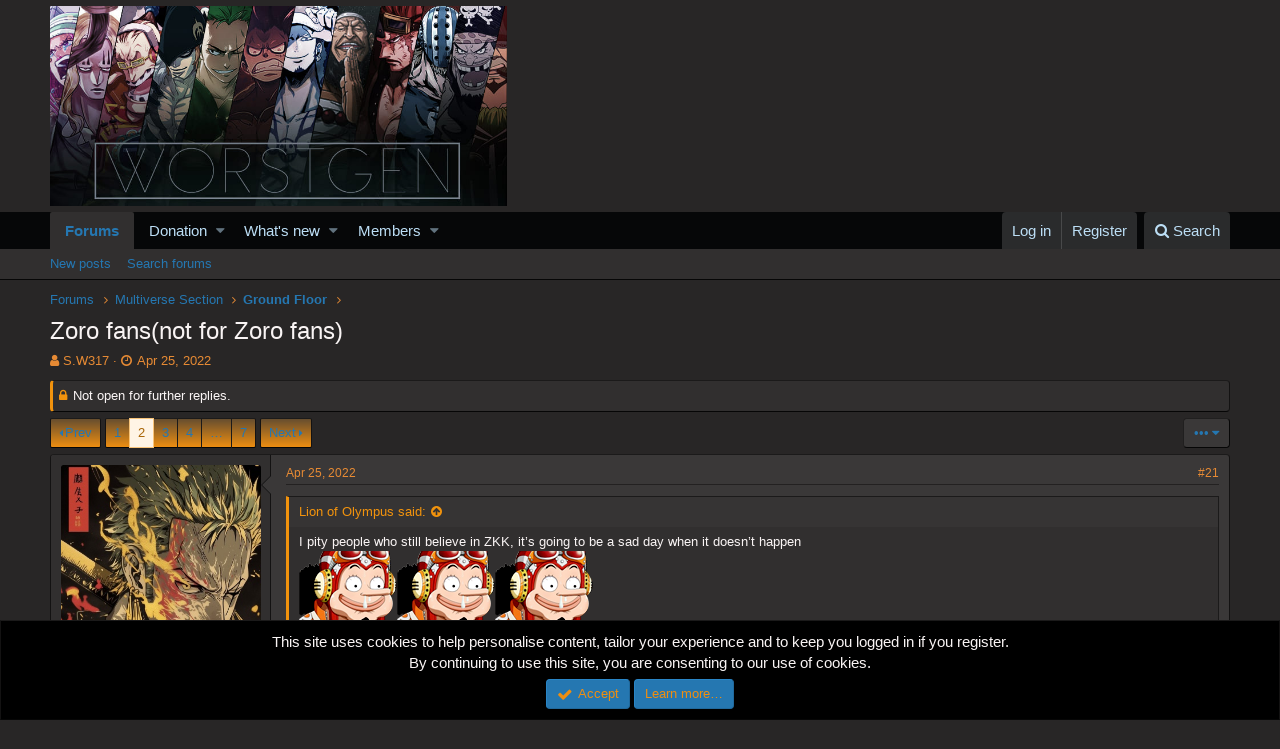

--- FILE ---
content_type: text/html; charset=utf-8
request_url: https://worstgen.alwaysdata.net/forum/threads/zoro-fans-not-for-zoro-fans.25292/page-2
body_size: 19230
content:
<!DOCTYPE html>
<html id="XF" lang="en-US" dir="LTR"
	data-app="public"
	data-template="thread_view"
	data-container-key="node-32"
	data-content-key="thread-25292"
	data-logged-in="false"
	data-cookie-prefix="xf_"
	class="has-no-js template-thread_view"
	>
<head>
	<meta charset="utf-8" />
	<meta http-equiv="X-UA-Compatible" content="IE=Edge" />
	<meta name="viewport" content="width=device-width, initial-scale=1">
	
	<style>@import url('https://fonts.googleapis.com/css2?family=UnifrakturCook:wght@700&display=swap');</style>

	
	
	

	<title>Zoro fans(not for Zoro fans) | Page 2 | Worstgen</title>

	
		
		<meta name="description" content="I pity people who still believe in ZKK, it’s going to be a sad day when it doesn’t happen
:usoprice::usoprice::usoprice:
This coming from the sanji vs King..." />
		<meta property="og:description" content="I pity people who still believe in ZKK, it’s going to be a sad day when it doesn’t happen
:usoprice::usoprice::usoprice:
This coming from the sanji vs King spammer" />
		<meta property="twitter:description" content="I pity people who still believe in ZKK, it’s going to be a sad day when it doesn’t happen
:usoprice::usoprice::usoprice:
This coming from the sanji vs King spammer" />
	
	
		<meta property="og:url" content="https://worstgen.alwaysdata.net/forum/threads/zoro-fans-not-for-zoro-fans.25292/" />
	
		<link rel="canonical" href="https://worstgen.alwaysdata.net/forum/threads/zoro-fans-not-for-zoro-fans.25292/page-2" />
	
		<link rel="prev" href="https://worstgen.alwaysdata.net/forum/threads/zoro-fans-not-for-zoro-fans.25292/" />
	
		<link rel="next" href="https://worstgen.alwaysdata.net/forum/threads/zoro-fans-not-for-zoro-fans.25292/page-3" />
	

	
		
	
	
	<meta property="og:site_name" content="Worstgen" />


	
	
		
	
	
	<meta property="og:type" content="website" />


	
	
		
	
	
	
		<meta property="og:title" content="Zoro fans(not for Zoro fans)" />
		<meta property="twitter:title" content="Zoro fans(not for Zoro fans)" />
	


	
	
	
	

	
		<meta name="theme-color" content="#282626" />
	

	
	
	

	
		
		<link rel="preload" href="https://worstgen.alwaysdata.net/forum/styles/fonts/fa/fontawesome-webfont.woff2?v=4.7.0" as="font" type="font/woff2" crossorigin="anonymous" />
	

	<link rel="stylesheet" href="https://worstgen.alwaysdata.net/forum/css.php?css=public%3Anormalize.css%2Cpublic%3Acore.less%2Cpublic%3Aapp.less%2Cpublic%3Afont_awesome.css&amp;s=1&amp;l=1&amp;d=1767131598&amp;k=0c6f229517a58f541adbb74f508e7fa42863aa68" />

	
	<link rel="stylesheet" href="https://worstgen.alwaysdata.net/forum/css.php?css=public%3Abb_code.less%2Cpublic%3Akl_amdp_merge_message.less%2Cpublic%3Amessage.less%2Cpublic%3Anotices.less%2Cpublic%3Ashare_controls.less%2Cpublic%3Aextra.less&amp;s=1&amp;l=1&amp;d=1767131598&amp;k=c17ff22730009b05403f9cb394d0549aa9e1d76f" />

	
		<script src="https://worstgen.alwaysdata.net/forum/js/xf/preamble-compiled.js?_v=19ed47b2"></script>
	


	
		<link rel="icon" type="image/png" href="https://worstgen.alwaysdata.net/forum/WGFavicon.png" sizes="32x32" />
	
	
	
	<script data-ad-client="ca-pub-4212870698617545" async src="https://pagead2.googlesyndication.com/pagead/js/adsbygoogle.js"></script>
</head>
<body data-template="thread_view">

<div class="p-pageWrapper" id="top">



<header class="p-header" id="header">
	<div class="p-header-inner">
		<div class="p-header-content">

			<div class="p-header-logo p-header-logo--image">
				<a href="https://worstgen.alwaysdata.net/forum/">
					<img src="https://worstgen.alwaysdata.net/forum/styles/default/xenforo/WG_news.jpg"
						alt="Worstgen"
						 />
				</a>
			</div>

			
		</div>
	</div>
</header>





	<div class="p-navSticky p-navSticky--primary" data-xf-init="sticky-header">
		
	<nav class="p-nav">
		<div class="p-nav-inner">
			<a class="p-nav-menuTrigger" data-xf-click="off-canvas" data-menu=".js-headerOffCanvasMenu" role="button" tabindex="0">
				<i aria-hidden="true"></i>
				<span class="p-nav-menuText">Menu</span>
			</a>

			<div class="p-nav-smallLogo">
				<a href="https://worstgen.alwaysdata.net/forum/">
					<img src="https://worstgen.alwaysdata.net/forum/styles/default/xenforo/WG_news.jpg"
						alt="Worstgen"
					 />
				</a>
			</div>

			<div class="p-nav-scroller hScroller" data-xf-init="h-scroller" data-auto-scroll=".p-navEl.is-selected">
				<div class="hScroller-scroll">
					<ul class="p-nav-list js-offCanvasNavSource">
					
						<li>
							
	<div class="p-navEl is-selected" data-has-children="true">
		

			
	
	<a href="https://worstgen.alwaysdata.net/forum/"
		class="p-navEl-link p-navEl-link--splitMenu "
		
		
		data-nav-id="forums">Forums</a>


			<a data-xf-key="1"
				data-xf-click="menu"
				data-menu-pos-ref="< .p-navEl"
				data-arrow-pos-ref="< .p-navEl"
				class="p-navEl-splitTrigger"
				role="button"
				tabindex="0"
				aria-label="Toggle expanded"
				aria-expanded="false"
				aria-haspopup="true"></a>

		
		
			<div class="menu menu--structural" data-menu="menu" aria-hidden="true">
				<div class="menu-content">
					<!--<h4 class="menu-header">Forums</h4>-->
					
						
	
	
	<a href="https://worstgen.alwaysdata.net/forum/whats-new/posts/"
		class="menu-linkRow u-indentDepth0 js-offCanvasCopy "
		
		
		data-nav-id="newPosts">New posts</a>

	

					
						
	
	
	<a href="https://worstgen.alwaysdata.net/forum/search/?type=post"
		class="menu-linkRow u-indentDepth0 js-offCanvasCopy "
		
		
		data-nav-id="searchForums">Search forums</a>

	

					
				</div>
			</div>
		
	</div>

						</li>
					
						<li>
							
	<div class="p-navEl " data-has-children="true">
		

			
	
	<a href="https://www.patreon.com/worstgen"
		class="p-navEl-link p-navEl-link--splitMenu "
		
		
		data-nav-id="donation">Donation</a>


			<a data-xf-key="2"
				data-xf-click="menu"
				data-menu-pos-ref="< .p-navEl"
				data-arrow-pos-ref="< .p-navEl"
				class="p-navEl-splitTrigger"
				role="button"
				tabindex="0"
				aria-label="Toggle expanded"
				aria-expanded="false"
				aria-haspopup="true"></a>

		
		
			<div class="menu menu--structural" data-menu="menu" aria-hidden="true">
				<div class="menu-content">
					<!--<h4 class="menu-header">Donation</h4>-->
					
						
	
	
	<a href="https://patreon.com/worstgen"
		class="menu-linkRow u-indentDepth0 js-offCanvasCopy "
		
		
		data-nav-id="patreon">Become a Patron</a>

	

					
						
	
	
	<a href="https://www.paypal.com/cgi-bin/webscr?cmd=_s-xclick&amp;hosted_button_id=9H3EQW4PCSZWU&amp;source=url"
		class="menu-linkRow u-indentDepth0 js-offCanvasCopy "
		
		
		data-nav-id="paypal">PayPal or Card Donation</a>

	

					
				</div>
			</div>
		
	</div>

						</li>
					
						<li>
							
	<div class="p-navEl " data-has-children="true">
		

			
	
	<a href="https://worstgen.alwaysdata.net/forum/whats-new/"
		class="p-navEl-link p-navEl-link--splitMenu "
		
		
		data-nav-id="whatsNew">What's new</a>


			<a data-xf-key="3"
				data-xf-click="menu"
				data-menu-pos-ref="< .p-navEl"
				data-arrow-pos-ref="< .p-navEl"
				class="p-navEl-splitTrigger"
				role="button"
				tabindex="0"
				aria-label="Toggle expanded"
				aria-expanded="false"
				aria-haspopup="true"></a>

		
		
			<div class="menu menu--structural" data-menu="menu" aria-hidden="true">
				<div class="menu-content">
					<!--<h4 class="menu-header">What's new</h4>-->
					
						
	
	
	<a href="https://sosickorsafe.web.app/"
		class="menu-linkRow u-indentDepth0 js-offCanvasCopy "
		
		
		data-nav-id="entertainment">Entertainment</a>

	

					
						
	
	
	<a href="https://worstgen.alwaysdata.net/forum/whats-new/posts/"
		class="menu-linkRow u-indentDepth0 js-offCanvasCopy "
		 rel="nofollow"
		
		data-nav-id="whatsNewPosts">New posts</a>

	

					
						
	
	
	<a href="https://worstgen.alwaysdata.net/forum/whats-new/profile-posts/"
		class="menu-linkRow u-indentDepth0 js-offCanvasCopy "
		 rel="nofollow"
		
		data-nav-id="whatsNewProfilePosts">New profile posts</a>

	

					
						
	
	
	<a href="https://worstgen.alwaysdata.net/forum/whats-new/threadmarks/"
		class="menu-linkRow u-indentDepth0 js-offCanvasCopy "
		 rel="nofollow"
		
		data-nav-id="whatsNewThreadmarks">New threadmarks</a>

	

					
						
	
	
	<a href="https://worstgen.alwaysdata.net/forum/whats-new/latest-activity"
		class="menu-linkRow u-indentDepth0 js-offCanvasCopy "
		 rel="nofollow"
		
		data-nav-id="latestActivity">Latest activity</a>

	

					
				</div>
			</div>
		
	</div>

						</li>
					
						<li>
							
	<div class="p-navEl " data-has-children="true">
		

			
	
	<a href="https://worstgen.alwaysdata.net/forum/members/"
		class="p-navEl-link p-navEl-link--splitMenu "
		
		
		data-nav-id="members">Members</a>


			<a data-xf-key="4"
				data-xf-click="menu"
				data-menu-pos-ref="< .p-navEl"
				data-arrow-pos-ref="< .p-navEl"
				class="p-navEl-splitTrigger"
				role="button"
				tabindex="0"
				aria-label="Toggle expanded"
				aria-expanded="false"
				aria-haspopup="true"></a>

		
		
			<div class="menu menu--structural" data-menu="menu" aria-hidden="true">
				<div class="menu-content">
					<!--<h4 class="menu-header">Members</h4>-->
					
						
	
	
	<a href="https://worstgen.alwaysdata.net/forum/online/"
		class="menu-linkRow u-indentDepth0 js-offCanvasCopy "
		
		
		data-nav-id="currentVisitors">Current visitors</a>

	

					
						
	
	
	<a href="https://worstgen.alwaysdata.net/forum/whats-new/profile-posts/"
		class="menu-linkRow u-indentDepth0 js-offCanvasCopy "
		 rel="nofollow"
		
		data-nav-id="newProfilePosts">New profile posts</a>

	

					
						
	
	
	<a href="https://worstgen.alwaysdata.net/forum/search/?type=profile_post"
		class="menu-linkRow u-indentDepth0 js-offCanvasCopy "
		
		
		data-nav-id="searchProfilePosts">Search profile posts</a>

	

					
				</div>
			</div>
		
	</div>

						</li>
					
					</ul>
				</div>
			</div>

			<div class="p-nav-opposite">
				<div class="p-navgroup p-account p-navgroup--guest">
					
						<a href="https://worstgen.alwaysdata.net/forum/login/" class="p-navgroup-link p-navgroup-link--textual p-navgroup-link--logIn"
							data-xf-click="overlay" data-follow-redirects="on">
							<span class="p-navgroup-linkText">Log in</span>
						</a>
						
							<a href="https://worstgen.alwaysdata.net/forum/register/" class="p-navgroup-link p-navgroup-link--textual p-navgroup-link--register"
								data-xf-click="overlay" data-follow-redirects="on">
								<span class="p-navgroup-linkText">Register</span>
							</a>
						
					
				</div>

				<div class="p-navgroup p-discovery">
					<a href="https://worstgen.alwaysdata.net/forum/whats-new/"
						class="p-navgroup-link p-navgroup-link--iconic p-navgroup-link--whatsnew"
						title="What&#039;s new">
						<i aria-hidden="true"></i>
						<span class="p-navgroup-linkText">What's new</span>
					</a>

					
						<a href="https://worstgen.alwaysdata.net/forum/search/"
							class="p-navgroup-link p-navgroup-link--iconic p-navgroup-link--search"
							data-xf-click="menu"
							data-xf-key="/"
							aria-label="Search"
							aria-expanded="false"
							aria-haspopup="true"
							title="Search">
							<i aria-hidden="true"></i>
							<span class="p-navgroup-linkText">Search</span>
						</a>
						<div class="menu menu--structural menu--wide" data-menu="menu" aria-hidden="true">
							<form action="https://worstgen.alwaysdata.net/forum/search/search" method="post"
								class="menu-content"
								data-xf-init="quick-search">

								<h3 class="menu-header">Search</h3>
								
								<div class="menu-row">
									
										<div class="inputGroup inputGroup--joined">
											<input type="text" class="input" name="keywords" placeholder="Search…" aria-label="Search" data-menu-autofocus="true" />
											
			<select name="constraints" class="js-quickSearch-constraint input" aria-label="Search within">
				<option value="">Everywhere</option>
<option value="{&quot;search_type&quot;:&quot;post&quot;}">Threads</option>
<option value="{&quot;search_type&quot;:&quot;post&quot;,&quot;c&quot;:{&quot;nodes&quot;:[32],&quot;child_nodes&quot;:1}}">This forum</option>
<option value="{&quot;search_type&quot;:&quot;post&quot;,&quot;c&quot;:{&quot;thread&quot;:25292}}">This thread</option>

			</select>
		
										</div>
									
								</div>

								
								<div class="menu-row">
									<label class="iconic iconic--checkbox iconic--labelled"><input type="checkbox"  name="c[title_only]" value="1" /><i aria-hidden="true"></i>Search titles only</label>

								</div>
								
								<div class="menu-row">
									<div class="inputGroup">
										<span class="inputGroup-text" id="ctrl_search_menu_by_member">By:</span>
										<input class="input" name="c[users]" data-xf-init="auto-complete" placeholder="Member" aria-labelledby="ctrl_search_menu_by_member" />
									</div>
								</div>
								<div class="menu-footer">
									<span class="menu-footer-controls">
										<button type="submit" class="button--primary button button--icon button--icon--search"><span class="button-text">Search</span></button>
										<a href="https://worstgen.alwaysdata.net/forum/search/" class="button"><span class="button-text">Advanced search…</span></a>
									</span>
								</div>

								<input type="hidden" name="_xfToken" value="1768965673,2cf8d82fb648f09545028099de539f7d" />
							</form>
						</div>
					
				</div>
			</div>
		</div>
	</nav>

	</div>
	
	
		<div class="p-sectionLinks">
			<div class="p-sectionLinks-inner hScroller" data-xf-init="h-scroller">
				<div class="hScroller-scroll">
					<ul class="p-sectionLinks-list">
					
						<li>
							
	<div class="p-navEl " >
		

			
	
	<a href="https://worstgen.alwaysdata.net/forum/whats-new/posts/"
		class="p-navEl-link "
		
		data-xf-key="alt+1"
		data-nav-id="newPosts">New posts</a>


			

		
		
	</div>

						</li>
					
						<li>
							
	<div class="p-navEl " >
		

			
	
	<a href="https://worstgen.alwaysdata.net/forum/search/?type=post"
		class="p-navEl-link "
		
		data-xf-key="alt+2"
		data-nav-id="searchForums">Search forums</a>


			

		
		
	</div>

						</li>
					
					</ul>
				</div>
			</div>
		</div>
	



<div class="offCanvasMenu offCanvasMenu--nav js-headerOffCanvasMenu" data-menu="menu" aria-hidden="true" data-ocm-builder="navigation">
	<div class="offCanvasMenu-backdrop" data-menu-close="true"></div>
	<div class="offCanvasMenu-content">
		<div class="offCanvasMenu-header">
			Menu
			<a class="offCanvasMenu-closer" data-menu-close="true" role="button" tabindex="0" aria-label="Close"></a>
		</div>
		
			<div class="p-offCanvasRegisterLink">
				<div class="offCanvasMenu-linkHolder">
					<a href="https://worstgen.alwaysdata.net/forum/login/" class="offCanvasMenu-link" data-xf-click="overlay" data-menu-close="true">
						Log in
					</a>
				</div>
				<hr class="offCanvasMenu-separator" />
				
					<div class="offCanvasMenu-linkHolder">
						<a href="https://worstgen.alwaysdata.net/forum/register/" class="offCanvasMenu-link" data-xf-click="overlay" data-menu-close="true">
							Register
						</a>
					</div>
					<hr class="offCanvasMenu-separator" />
				
			</div>
		
		<div class="js-offCanvasNavTarget"></div>
	</div>
</div>

<div class="p-body">
	<div class="p-body-inner">
		<!--XF:EXTRA_OUTPUT-->

		

		

		
		
	
		<ul class="p-breadcrumbs "
			itemscope itemtype="https://schema.org/BreadcrumbList">
		
			

			
			

			
				
				
	<li itemprop="itemListElement" itemscope itemtype="https://schema.org/ListItem">
		<a href="https://worstgen.alwaysdata.net/forum/" itemprop="item">
			<span itemprop="name">Forums</span>
		</a>
		<meta itemprop="position" content="1" />
	</li>

			
			
				
				
	<li itemprop="itemListElement" itemscope itemtype="https://schema.org/ListItem">
		<a href="https://worstgen.alwaysdata.net/forum/.#multiverse-section.29" itemprop="item">
			<span itemprop="name">Multiverse Section</span>
		</a>
		<meta itemprop="position" content="2" />
	</li>

			
				
				
	<li itemprop="itemListElement" itemscope itemtype="https://schema.org/ListItem">
		<a href="https://worstgen.alwaysdata.net/forum/forums/ground-floor.32/" itemprop="item">
			<span itemprop="name">Ground Floor</span>
		</a>
		<meta itemprop="position" content="3" />
	</li>

			

		
		</ul>
	

		

		
	<noscript><div class="blockMessage blockMessage--important blockMessage--iconic u-noJsOnly">JavaScript is disabled. For a better experience, please enable JavaScript in your browser before proceeding.</div></noscript>

		
	<!--[if lt IE 9]><div class="blockMessage blockMessage&#45;&#45;important blockMessage&#45;&#45;iconic">You are using an out of date browser. It  may not display this or other websites correctly.<br />You should upgrade or use an <a href="https://www.google.com/chrome/browser/" target="_blank">alternative browser</a>.</div><![endif]-->


		
			<div class="p-body-header">
			
				
					<div class="p-title ">
					
						
							<h1 class="p-title-value">Zoro fans(not for Zoro fans)</h1>
						
						
					
					</div>
				

				
					<div class="p-description">
	<ul class="listInline listInline--bullet">
		<li>
			<i class="fa fa-user" aria-hidden="true" title="Thread starter"></i>
			<span class="u-srOnly">Thread starter</span>

			<a href="https://worstgen.alwaysdata.net/forum/members/s-w317.1679/" class="username  u-concealed" dir="auto" data-user-id="1679" data-xf-init="member-tooltip">S.W317</a>
		</li>
		<li>
			<i class="fa fa-clock-o" aria-hidden="true" title="Start date"></i>
			<span class="u-srOnly">Start date</span>

			<a href="https://worstgen.alwaysdata.net/forum/threads/zoro-fans-not-for-zoro-fans.25292/" class="u-concealed"><time  class="u-dt" dir="auto" datetime="2022-04-25T18:53:06+0100" data-time="1650909186" data-date-string="Apr 25, 2022" data-time-string="6:53 PM" title="Apr 25, 2022 at 6:53 PM">Apr 25, 2022</time></a>
		</li>
		
	</ul>
</div>
				
			
			</div>
		

		<div class="p-body-main  ">
			

			<div class="p-body-content">
				
				<div class="p-body-pageContent">



	
	
	








	
		
		
	
	



	
	
	
		
	
	
	


	
	
	
		
	
	
	


	
	
		
	
	
	


	
	









	

	
		
	







	










<div class="block block--messages" data-xf-init="" data-type="post" data-href="https://worstgen.alwaysdata.net/forum/inline-mod/">

	
	
		<div class="block-outer">
			<dl class="blockStatus">
				<dt>Status</dt>
				
					
					
						<dd class="blockStatus-message blockStatus-message--locked">
							Not open for further replies.
						</dd>
					
				
			</dl>
		</div>
	


	<div class="block-outer"><div class="block-outer-main"><nav class="pageNavWrapper pageNavWrapper--mixed ">



<div class="pageNav  pageNav--skipEnd">
	
		<a href="https://worstgen.alwaysdata.net/forum/threads/zoro-fans-not-for-zoro-fans.25292/" class="pageNav-jump pageNav-jump--prev">Prev</a>
	

	<ul class="pageNav-main">
		

	
		<li class="pageNav-page "><a href="https://worstgen.alwaysdata.net/forum/threads/zoro-fans-not-for-zoro-fans.25292/">1</a></li>
	


		

		
			

	
		<li class="pageNav-page pageNav-page--current "><a href="https://worstgen.alwaysdata.net/forum/threads/zoro-fans-not-for-zoro-fans.25292/page-2">2</a></li>
	

		
			

	
		<li class="pageNav-page pageNav-page--later"><a href="https://worstgen.alwaysdata.net/forum/threads/zoro-fans-not-for-zoro-fans.25292/page-3">3</a></li>
	

		
			

	
		<li class="pageNav-page pageNav-page--later"><a href="https://worstgen.alwaysdata.net/forum/threads/zoro-fans-not-for-zoro-fans.25292/page-4">4</a></li>
	

		

		
			
				<li class="pageNav-page pageNav-page--skip pageNav-page--skipEnd">
					<a data-xf-init="tooltip" title="Go to page"
						data-xf-click="menu"
						role="button" tabindex="0" aria-expanded="false" aria-haspopup="true">…</a>
					

	<div class="menu menu--pageJump" data-menu="menu" aria-hidden="true">
		<div class="menu-content">
			<h4 class="menu-header">Go to page</h4>
			<div class="menu-row" data-xf-init="page-jump" data-page-url="https://worstgen.alwaysdata.net/forum/threads/zoro-fans-not-for-zoro-fans.25292/page-%page%">
				<div class="inputGroup inputGroup--numbers">
					<div class="inputGroup inputGroup--numbers inputNumber" data-xf-init="number-box"><input type="number" pattern="\d*" class="input input--number js-numberBoxTextInput input input--numberNarrow js-pageJumpPage" value="5"  min="1" max="7" step="1" required="required" data-menu-autofocus="true" /></div>
					<span class="inputGroup-text"><button type="button" class="js-pageJumpGo button"><span class="button-text">Go</span></button></span>
				</div>
			</div>
		</div>
	</div>

				</li>
			
		

		

	
		<li class="pageNav-page "><a href="https://worstgen.alwaysdata.net/forum/threads/zoro-fans-not-for-zoro-fans.25292/page-7">7</a></li>
	

	</ul>

	
		<a href="https://worstgen.alwaysdata.net/forum/threads/zoro-fans-not-for-zoro-fans.25292/page-3" class="pageNav-jump pageNav-jump--next">Next</a>
	
</div>

<div class="pageNavSimple">
	
		<a href="https://worstgen.alwaysdata.net/forum/threads/zoro-fans-not-for-zoro-fans.25292/"
			class="pageNavSimple-el pageNavSimple-el--first"
			data-xf-init="tooltip" title="First">
			<i aria-hidden="true"></i> <span class="u-srOnly">First</span>
		</a>
		<a href="https://worstgen.alwaysdata.net/forum/threads/zoro-fans-not-for-zoro-fans.25292/" class="pageNavSimple-el pageNavSimple-el--prev">
			<i aria-hidden="true"></i> Prev
		</a>
	

	<a class="pageNavSimple-el pageNavSimple-el--current"
		data-xf-init="tooltip" title="Go to page"
		data-xf-click="menu" role="button" tabindex="0" aria-expanded="false" aria-haspopup="true">
		2 of 7
	</a>
	

	<div class="menu menu--pageJump" data-menu="menu" aria-hidden="true">
		<div class="menu-content">
			<h4 class="menu-header">Go to page</h4>
			<div class="menu-row" data-xf-init="page-jump" data-page-url="https://worstgen.alwaysdata.net/forum/threads/zoro-fans-not-for-zoro-fans.25292/page-%page%">
				<div class="inputGroup inputGroup--numbers">
					<div class="inputGroup inputGroup--numbers inputNumber" data-xf-init="number-box"><input type="number" pattern="\d*" class="input input--number js-numberBoxTextInput input input--numberNarrow js-pageJumpPage" value="2"  min="1" max="7" step="1" required="required" data-menu-autofocus="true" /></div>
					<span class="inputGroup-text"><button type="button" class="js-pageJumpGo button"><span class="button-text">Go</span></button></span>
				</div>
			</div>
		</div>
	</div>


	
		<a href="https://worstgen.alwaysdata.net/forum/threads/zoro-fans-not-for-zoro-fans.25292/page-3" class="pageNavSimple-el pageNavSimple-el--next">
			Next <i aria-hidden="true"></i>
		</a>
		<a href="https://worstgen.alwaysdata.net/forum/threads/zoro-fans-not-for-zoro-fans.25292/page-7"
			class="pageNavSimple-el pageNavSimple-el--last"
			data-xf-init="tooltip" title="Last">
			<i aria-hidden="true"></i> <span class="u-srOnly">Last</span>
		</a>
	
</div>

</nav>



</div>
		
			<div class="block-outer-opposite">
				<div class="buttonGroup">
				
					
					
					
					
					

					
						<div class="buttonGroup-buttonWrapper">
							<button type="button" class="button--link menuTrigger button" data-xf-click="menu" aria-expanded="false" aria-haspopup="true" title="More options"><span class="button-text">&#8226;&#8226;&#8226;</span></button>
							<div class="menu" data-menu="menu" aria-hidden="true">
								<div class="menu-content">
									<h4 class="menu-header">More options</h4>
									
										
										
										

	





										
										
										
										
										
										
										
	<a href="https://worstgen.alwaysdata.net/forum/threads/zoro-fans-not-for-zoro-fans.25292/who-replied" data-xf-click="overlay" class="menu-linkRow">Who Replied?</a>



										
										
									
								</div>
							</div>
						</div>
					
				
				</div>
			</div></div>

	<div class="block-outer js-threadStatusField"></div>

	<div class="block-container lbContainer"
		data-xf-init="lightbox select-to-quote"
		data-message-selector=".js-post"
		data-lb-id="thread-25292"
		data-lb-universal="0">

		<div class="block-body js-replyNewMessageContainer">
			
				
					
	
	
	<article class="message message--post js-post js-inlineModContainer   "
		data-author="HA001"
		data-content="post-2764892"
		id="js-post-2764892">

		
	
	
		<span class="u-anchorTarget" id="post-2764892"></span>
	

	
	
	


		<div class="message-inner">
			<div class="message-cell message-cell--user">
				
				
				

	<section itemscope itemtype="https://schema.org/Person" class="message-user">
		<div class="message-avatar ">
			<div class="message-avatar-wrapper">
				<a href="https://worstgen.alwaysdata.net/forum/members/ha001.35/" class="avatar avatar--o" data-user-id="35" data-xf-init="member-tooltip">
			<img src="https://worstgen.alwaysdata.net/forum/data/avatars/o/0/35.jpg?1743351596"  alt="HA001" class="avatar-u35-o" itemprop="image" /> 
		</a>
				
			</div>
		</div>
		<div class="message-userDetails">
			<h4 class="message-name"><a href="https://worstgen.alwaysdata.net/forum/members/ha001.35/" class="username " dir="auto" data-user-id="35" data-xf-init="member-tooltip" itemprop="name">HA001</a></h4>
			<h5 class="userTitle message-userTitle" dir="auto" itemprop="jobTitle">World's Strongest Swordsman</h5>
			<div class="userBanner userBanner transcendent message-userBanner" itemprop="jobTitle"><span class="userBanner-before"></span><strong>‎</strong><span class="userBanner-after"></span></div>
			<div class="message-date"><a href="https://worstgen.alwaysdata.net/forum/threads/zoro-fans-not-for-zoro-fans.25292/post-2764892" class="u-concealed" rel="nofollow"><time  class="u-dt" dir="auto" datetime="2022-04-25T19:02:07+0100" data-time="1650909727" data-date-string="Apr 25, 2022" data-time-string="7:02 PM" title="Apr 25, 2022 at 7:02 PM">Apr 25, 2022</time></a></div>
		</div>
		<div class="message-permalink"><a href="https://worstgen.alwaysdata.net/forum/threads/zoro-fans-not-for-zoro-fans.25292/post-2764892" class="u-concealed" rel="nofollow">#21</a></div>
		
			
			
		
		<span class="message-userArrow"></span>
	</section>

			</div>
			<div class="message-cell message-cell--main">
				<div class="message-main js-quickEditTarget">

					<header class="message-attribution">
						<a href="https://worstgen.alwaysdata.net/forum/threads/zoro-fans-not-for-zoro-fans.25292/post-2764892" class="message-attribution-main u-concealed" rel="nofollow"><time  class="u-dt" dir="auto" datetime="2022-04-25T19:02:07+0100" data-time="1650909727" data-date-string="Apr 25, 2022" data-time-string="7:02 PM" title="Apr 25, 2022 at 7:02 PM">Apr 25, 2022</time></a>
						<div class="message-attribution-opposite">
							
							<a href="https://worstgen.alwaysdata.net/forum/threads/zoro-fans-not-for-zoro-fans.25292/post-2764892" class="u-concealed" rel="nofollow">#21</a>
						</div>
					</header>

					<div class="message-content js-messageContent">

						
						
						

						<div class="message-userContent lbContainer js-lbContainer  "
							data-lb-id="post-2764892"
							data-lb-caption-desc="HA001 &middot; Apr 25, 2022 at 7:02 PM">

							

							<article class="message-body js-selectToQuote">
								
								<div class="bbWrapper"><div class="bbCodeBlock bbCodeBlock--expandable bbCodeBlock--quote">
	
		<div class="bbCodeBlock-title">
			
				<a href="https://worstgen.alwaysdata.net/forum/goto/post?id=2764885"
					class="bbCodeBlock-sourceJump"
					data-xf-click="attribution"
					data-content-selector="#post-2764885">Lion of Olympus said:</a>
			
		</div>
	
	<div class="bbCodeBlock-content">
		<div class="bbCodeBlock-expandContent">
			I pity people who still believe in ZKK, it’s going to be a sad day when it doesn’t happen<br />
<img src="https://zupimages.net/up/19/01/igi8.png"  class="smilie" alt=":usoprice:" title="Usoprice    :usoprice:" /><img src="https://zupimages.net/up/19/01/igi8.png"  class="smilie" alt=":usoprice:" title="Usoprice    :usoprice:" /><img src="https://zupimages.net/up/19/01/igi8.png"  class="smilie" alt=":usoprice:" title="Usoprice    :usoprice:" />
		</div>
		<div class="bbCodeBlock-expandLink"><a>Click to expand...</a></div>
	</div>
</div>This coming from the sanji vs King spammer</div>
								<div class="js-selectToQuoteEnd">&nbsp;</div>
								
							</article>

							

							
						</div>

						

						
	

					</div>

					<footer class="message-footer">
						

						<div class="likesBar js-likeList is-active">
							<i class="likeIcon" title="Likes" aria-hidden="true"></i>
<span class="u-srOnly">Likes:</span>
<a href="https://worstgen.alwaysdata.net/forum/posts/2764892/likes" data-xf-click="overlay"><bdi>Gari</bdi>, <bdi>Guan Yu</bdi>, <bdi>Malio</bdi> and 10 others</a>
						</div>

						<div class="js-historyTarget message-historyTarget toggleTarget" data-href="trigger-href"></div>
					</footer>
				</div>
			</div>
		</div>
	
	
	

	
	
	

</article>

	

				
			
				
					
	
	
	<article class="message message--post js-post js-inlineModContainer   "
		data-author="zoro69syourmom"
		data-content="post-2764893"
		id="js-post-2764893">

		
	
	
		<span class="u-anchorTarget" id="post-2764893"></span>
	

	
	
	


		<div class="message-inner">
			<div class="message-cell message-cell--user">
				
				
				

	<section itemscope itemtype="https://schema.org/Person" class="message-user">
		<div class="message-avatar ">
			<div class="message-avatar-wrapper">
				<a href="https://worstgen.alwaysdata.net/forum/members/zoro69syourmom.13351/" class="avatar avatar--o" data-user-id="13351" data-xf-init="member-tooltip">
			<img src="https://worstgen.alwaysdata.net/forum/data/avatars/o/13/13351.jpg?1716562462"  alt="zoro69syourmom" class="avatar-u13351-o" itemprop="image" /> 
		</a>
				
			</div>
		</div>
		<div class="message-userDetails">
			<h4 class="message-name"><a href="https://worstgen.alwaysdata.net/forum/members/zoro69syourmom.13351/" class="username " dir="auto" data-user-id="13351" data-xf-init="member-tooltip" itemprop="name">zoro69syourmom</a></h4>
			
			<div class="userBanner userBanner member message-userBanner" itemprop="jobTitle"><span class="userBanner-before"></span><strong>‎</strong><span class="userBanner-after"></span></div>
			<div class="message-date"><a href="https://worstgen.alwaysdata.net/forum/threads/zoro-fans-not-for-zoro-fans.25292/post-2764893" class="u-concealed" rel="nofollow"><time  class="u-dt" dir="auto" datetime="2022-04-25T19:02:18+0100" data-time="1650909738" data-date-string="Apr 25, 2022" data-time-string="7:02 PM" title="Apr 25, 2022 at 7:02 PM">Apr 25, 2022</time></a></div>
		</div>
		<div class="message-permalink"><a href="https://worstgen.alwaysdata.net/forum/threads/zoro-fans-not-for-zoro-fans.25292/post-2764893" class="u-concealed" rel="nofollow">#22</a></div>
		
			
			
		
		<span class="message-userArrow"></span>
	</section>

			</div>
			<div class="message-cell message-cell--main">
				<div class="message-main js-quickEditTarget">

					<header class="message-attribution">
						<a href="https://worstgen.alwaysdata.net/forum/threads/zoro-fans-not-for-zoro-fans.25292/post-2764893" class="message-attribution-main u-concealed" rel="nofollow"><time  class="u-dt" dir="auto" datetime="2022-04-25T19:02:18+0100" data-time="1650909738" data-date-string="Apr 25, 2022" data-time-string="7:02 PM" title="Apr 25, 2022 at 7:02 PM">Apr 25, 2022</time></a>
						<div class="message-attribution-opposite">
							
							<a href="https://worstgen.alwaysdata.net/forum/threads/zoro-fans-not-for-zoro-fans.25292/post-2764893" class="u-concealed" rel="nofollow">#22</a>
						</div>
					</header>

					<div class="message-content js-messageContent">

						
						
						

						<div class="message-userContent lbContainer js-lbContainer  "
							data-lb-id="post-2764893"
							data-lb-caption-desc="zoro69syourmom &middot; Apr 25, 2022 at 7:02 PM">

							

							<article class="message-body js-selectToQuote">
								
								<div class="bbWrapper">I pity people who don't believe in ZKK, it’s going to be a happy day when it does happen<br />
<img src="https://i.imgur.com/DpmzI1L.png"  class="smilie" alt=":zosmug:" title="Zosmug    :zosmug:" /><img src="https://i.imgur.com/DpmzI1L.png"  class="smilie" alt=":zosmug:" title="Zosmug    :zosmug:" /><img src="https://i.imgur.com/DpmzI1L.png"  class="smilie" alt=":zosmug:" title="Zosmug    :zosmug:" /></div>
								<div class="js-selectToQuoteEnd">&nbsp;</div>
								
							</article>

							

							
						</div>

						

						
	

					</div>

					<footer class="message-footer">
						

						<div class="likesBar js-likeList is-active">
							<i class="likeIcon" title="Likes" aria-hidden="true"></i>
<span class="u-srOnly">Likes:</span>
<a href="https://worstgen.alwaysdata.net/forum/posts/2764893/likes" data-xf-click="overlay"><bdi>Gari</bdi>, <bdi>Guan Yu</bdi>, <bdi>Malio</bdi> and 9 others</a>
						</div>

						<div class="js-historyTarget message-historyTarget toggleTarget" data-href="trigger-href"></div>
					</footer>
				</div>
			</div>
		</div>
	
	
	

	
	
	

</article>

	

				
			
				
					
	
	
	<article class="message message--post js-post js-inlineModContainer   "
		data-author="Monkey D Theories"
		data-content="post-2764894"
		id="js-post-2764894">

		
	
	
		<span class="u-anchorTarget" id="post-2764894"></span>
	

	
	
	


		<div class="message-inner">
			<div class="message-cell message-cell--user">
				
				
				

	<section itemscope itemtype="https://schema.org/Person" class="message-user">
		<div class="message-avatar ">
			<div class="message-avatar-wrapper">
				<a href="https://worstgen.alwaysdata.net/forum/members/monkey-d-theories.362/" class="avatar avatar--o" data-user-id="362" data-xf-init="member-tooltip">
			<img src="https://worstgen.alwaysdata.net/forum/data/avatars/o/0/362.jpg?1661572033"  alt="Monkey D Theories" class="avatar-u362-o" itemprop="image" /> 
		</a>
				
			</div>
		</div>
		<div class="message-userDetails">
			<h4 class="message-name"><a href="https://worstgen.alwaysdata.net/forum/members/monkey-d-theories.362/" class="username " dir="auto" data-user-id="362" data-xf-init="member-tooltip" itemprop="name">Monkey D Theories</a></h4>
			
			<div class="userBanner userBanner otherwordly message-userBanner" itemprop="jobTitle"><span class="userBanner-before"></span><strong>‎</strong><span class="userBanner-after"></span></div>
			<div class="message-date"><a href="https://worstgen.alwaysdata.net/forum/threads/zoro-fans-not-for-zoro-fans.25292/post-2764894" class="u-concealed" rel="nofollow"><time  class="u-dt" dir="auto" datetime="2022-04-25T19:02:20+0100" data-time="1650909740" data-date-string="Apr 25, 2022" data-time-string="7:02 PM" title="Apr 25, 2022 at 7:02 PM">Apr 25, 2022</time></a></div>
		</div>
		<div class="message-permalink"><a href="https://worstgen.alwaysdata.net/forum/threads/zoro-fans-not-for-zoro-fans.25292/post-2764894" class="u-concealed" rel="nofollow">#23</a></div>
		
			
			
		
		<span class="message-userArrow"></span>
	</section>

			</div>
			<div class="message-cell message-cell--main">
				<div class="message-main js-quickEditTarget">

					<header class="message-attribution">
						<a href="https://worstgen.alwaysdata.net/forum/threads/zoro-fans-not-for-zoro-fans.25292/post-2764894" class="message-attribution-main u-concealed" rel="nofollow"><time  class="u-dt" dir="auto" datetime="2022-04-25T19:02:20+0100" data-time="1650909740" data-date-string="Apr 25, 2022" data-time-string="7:02 PM" title="Apr 25, 2022 at 7:02 PM">Apr 25, 2022</time></a>
						<div class="message-attribution-opposite">
							
							<a href="https://worstgen.alwaysdata.net/forum/threads/zoro-fans-not-for-zoro-fans.25292/post-2764894" class="u-concealed" rel="nofollow">#23</a>
						</div>
					</header>

					<div class="message-content js-messageContent">

						
						
						

						<div class="message-userContent lbContainer js-lbContainer  "
							data-lb-id="post-2764894"
							data-lb-caption-desc="Monkey D Theories &middot; Apr 25, 2022 at 7:02 PM">

							

							<article class="message-body js-selectToQuote">
								
								<div class="bbWrapper"><div class="bbCodeBlock bbCodeBlock--expandable bbCodeBlock--quote">
	
		<div class="bbCodeBlock-title">
			
				<a href="https://worstgen.alwaysdata.net/forum/goto/post?id=2764878"
					class="bbCodeBlock-sourceJump"
					data-xf-click="attribution"
					data-content-selector="#post-2764878">HA001 said:</a>
			
		</div>
	
	<div class="bbCodeBlock-content">
		<div class="bbCodeBlock-expandContent">
			Saying zoro would fight and hurt and scar kaido got the same
		</div>
		<div class="bbCodeBlock-expandLink"><a>Click to expand...</a></div>
	</div>
</div>by some people maybe, but a lot of people supported the idea that kaido would be taken down via group effort(zoro included)<br />
<br />
Luffy 1v1ing kaido was always(and still is) a shitty idea<br />
<br />


<div class="bbCodeBlock bbCodeBlock--expandable bbCodeBlock--quote">
	
		<div class="bbCodeBlock-title">
			
				<a href="https://worstgen.alwaysdata.net/forum/goto/post?id=2764884"
					class="bbCodeBlock-sourceJump"
					data-xf-click="attribution"
					data-content-selector="#post-2764884">S.W317 said:</a>
			
		</div>
	
	<div class="bbCodeBlock-content">
		<div class="bbCodeBlock-expandContent">
			I think they are those fat, basement dweller types that have nothing else in life better to do. i think we should offer them help
		</div>
		<div class="bbCodeBlock-expandLink"><a>Click to expand...</a></div>
	</div>
</div>this is how I view people who engage in fandom wars, regardless of what side they are on</div>
								<div class="js-selectToQuoteEnd">&nbsp;</div>
								
							</article>

							

							
						</div>

						

						
	

					</div>

					<footer class="message-footer">
						

						<div class="likesBar js-likeList ">
							
						</div>

						<div class="js-historyTarget message-historyTarget toggleTarget" data-href="trigger-href"></div>
					</footer>
				</div>
			</div>
		</div>
	
	
	

	
	
	

</article>

	

				
			
				
					
	
	
	<article class="message message--post js-post js-inlineModContainer   "
		data-author="S.W317"
		data-content="post-2764898"
		id="js-post-2764898">

		
	
	
		<span class="u-anchorTarget" id="post-2764898"></span>
	

	
	
	


		<div class="message-inner">
			<div class="message-cell message-cell--user">
				
				
				

	<section itemscope itemtype="https://schema.org/Person" class="message-user">
		<div class="message-avatar ">
			<div class="message-avatar-wrapper">
				<a href="https://worstgen.alwaysdata.net/forum/members/s-w317.1679/" class="avatar avatar--o" data-user-id="1679" data-xf-init="member-tooltip">
			<img src="https://worstgen.alwaysdata.net/forum/data/avatars/o/1/1679.jpg?1596527874"  alt="S.W317" class="avatar-u1679-o" itemprop="image" /> 
		</a>
				
			</div>
		</div>
		<div class="message-userDetails">
			<h4 class="message-name"><a href="https://worstgen.alwaysdata.net/forum/members/s-w317.1679/" class="username " dir="auto" data-user-id="1679" data-xf-init="member-tooltip" itemprop="name">S.W317</a></h4>
			
			<div class="userBanner userBanner influential message-userBanner" itemprop="jobTitle"><span class="userBanner-before"></span><strong>‎</strong><span class="userBanner-after"></span></div>
			<div class="message-date"><a href="https://worstgen.alwaysdata.net/forum/threads/zoro-fans-not-for-zoro-fans.25292/post-2764898" class="u-concealed" rel="nofollow"><time  class="u-dt" dir="auto" datetime="2022-04-25T19:02:48+0100" data-time="1650909768" data-date-string="Apr 25, 2022" data-time-string="7:02 PM" title="Apr 25, 2022 at 7:02 PM">Apr 25, 2022</time></a></div>
		</div>
		<div class="message-permalink"><a href="https://worstgen.alwaysdata.net/forum/threads/zoro-fans-not-for-zoro-fans.25292/post-2764898" class="u-concealed" rel="nofollow">#24</a></div>
		
			
			
		
		<span class="message-userArrow"></span>
	</section>

			</div>
			<div class="message-cell message-cell--main">
				<div class="message-main js-quickEditTarget">

					<header class="message-attribution">
						<a href="https://worstgen.alwaysdata.net/forum/threads/zoro-fans-not-for-zoro-fans.25292/post-2764898" class="message-attribution-main u-concealed" rel="nofollow"><time  class="u-dt" dir="auto" datetime="2022-04-25T19:02:48+0100" data-time="1650909768" data-date-string="Apr 25, 2022" data-time-string="7:02 PM" title="Apr 25, 2022 at 7:02 PM">Apr 25, 2022</time></a>
						<div class="message-attribution-opposite">
							
							<a href="https://worstgen.alwaysdata.net/forum/threads/zoro-fans-not-for-zoro-fans.25292/post-2764898" class="u-concealed" rel="nofollow">#24</a>
						</div>
					</header>

					<div class="message-content js-messageContent">

						
						
						

						<div class="message-userContent lbContainer js-lbContainer  "
							data-lb-id="post-2764898"
							data-lb-caption-desc="S.W317 &middot; Apr 25, 2022 at 7:02 PM">

							

							<article class="message-body js-selectToQuote">
								
								<div class="bbWrapper"><div class="bbCodeBlock bbCodeBlock--expandable bbCodeBlock--quote">
	
		<div class="bbCodeBlock-title">
			
				<a href="https://worstgen.alwaysdata.net/forum/goto/post?id=2764885"
					class="bbCodeBlock-sourceJump"
					data-xf-click="attribution"
					data-content-selector="#post-2764885">Lion of Olympus said:</a>
			
		</div>
	
	<div class="bbCodeBlock-content">
		<div class="bbCodeBlock-expandContent">
			I pity people who still believe in ZKK, it’s going to be a sad day when it doesn’t happen<br />
<img src="https://zupimages.net/up/19/01/igi8.png"  class="smilie" alt=":usoprice:" title="Usoprice    :usoprice:" /><img src="https://zupimages.net/up/19/01/igi8.png"  class="smilie" alt=":usoprice:" title="Usoprice    :usoprice:" /><img src="https://zupimages.net/up/19/01/igi8.png"  class="smilie" alt=":usoprice:" title="Usoprice    :usoprice:" />
		</div>
		<div class="bbCodeBlock-expandLink"><a>Click to expand...</a></div>
	</div>
</div>I would legit create many troll threads to remind them</div>
								<div class="js-selectToQuoteEnd">&nbsp;</div>
								
							</article>

							

							
						</div>

						

						
	

					</div>

					<footer class="message-footer">
						

						<div class="likesBar js-likeList is-active">
							<i class="likeIcon" title="Likes" aria-hidden="true"></i>
<span class="u-srOnly">Likes:</span>
<a href="https://worstgen.alwaysdata.net/forum/posts/2764898/likes" data-xf-click="overlay"><bdi>Sigran101</bdi> and <bdi>Lion of Olympus</bdi></a>
						</div>

						<div class="js-historyTarget message-historyTarget toggleTarget" data-href="trigger-href"></div>
					</footer>
				</div>
			</div>
		</div>
	
	
	

	
	
	

</article>

	

				
			
				
					
	
	
	<article class="message message--post js-post js-inlineModContainer   "
		data-author="vikas"
		data-content="post-2764901"
		id="js-post-2764901">

		
	
	
		<span class="u-anchorTarget" id="post-2764901"></span>
	

	
	
	


		<div class="message-inner">
			<div class="message-cell message-cell--user">
				
				
				

	<section itemscope itemtype="https://schema.org/Person" class="message-user">
		<div class="message-avatar ">
			<div class="message-avatar-wrapper">
				<a href="https://worstgen.alwaysdata.net/forum/members/vikas.576/" class="avatar avatar--o" data-user-id="576" data-xf-init="member-tooltip">
			<img src="https://worstgen.alwaysdata.net/forum/data/avatars/o/0/576.jpg?1692357564"  alt="vikas" class="avatar-u576-o" itemprop="image" /> 
		</a>
				
			</div>
		</div>
		<div class="message-userDetails">
			<h4 class="message-name"><a href="https://worstgen.alwaysdata.net/forum/members/vikas.576/" class="username " dir="auto" data-user-id="576" data-xf-init="member-tooltip" itemprop="name">vikas</a></h4>
			
			<div class="userBanner userBanner legendary message-userBanner" itemprop="jobTitle"><span class="userBanner-before"></span><strong>‎</strong><span class="userBanner-after"></span></div>
			<div class="message-date"><a href="https://worstgen.alwaysdata.net/forum/threads/zoro-fans-not-for-zoro-fans.25292/post-2764901" class="u-concealed" rel="nofollow"><time  class="u-dt" dir="auto" datetime="2022-04-25T19:03:11+0100" data-time="1650909791" data-date-string="Apr 25, 2022" data-time-string="7:03 PM" title="Apr 25, 2022 at 7:03 PM">Apr 25, 2022</time></a></div>
		</div>
		<div class="message-permalink"><a href="https://worstgen.alwaysdata.net/forum/threads/zoro-fans-not-for-zoro-fans.25292/post-2764901" class="u-concealed" rel="nofollow">#25</a></div>
		
			
			
		
		<span class="message-userArrow"></span>
	</section>

			</div>
			<div class="message-cell message-cell--main">
				<div class="message-main js-quickEditTarget">

					<header class="message-attribution">
						<a href="https://worstgen.alwaysdata.net/forum/threads/zoro-fans-not-for-zoro-fans.25292/post-2764901" class="message-attribution-main u-concealed" rel="nofollow"><time  class="u-dt" dir="auto" datetime="2022-04-25T19:03:11+0100" data-time="1650909791" data-date-string="Apr 25, 2022" data-time-string="7:03 PM" title="Apr 25, 2022 at 7:03 PM">Apr 25, 2022</time></a>
						<div class="message-attribution-opposite">
							
							<a href="https://worstgen.alwaysdata.net/forum/threads/zoro-fans-not-for-zoro-fans.25292/post-2764901" class="u-concealed" rel="nofollow">#25</a>
						</div>
					</header>

					<div class="message-content js-messageContent">

						
						
						

						<div class="message-userContent lbContainer js-lbContainer  "
							data-lb-id="post-2764901"
							data-lb-caption-desc="vikas &middot; Apr 25, 2022 at 7:03 PM">

							

							<article class="message-body js-selectToQuote">
								
								<div class="bbWrapper">When ZKK happens... All threads will be closed with ZKK as last comment :cheers:</div>
								<div class="js-selectToQuoteEnd">&nbsp;</div>
								
							</article>

							

							
						</div>

						

						
	

					</div>

					<footer class="message-footer">
						

						<div class="likesBar js-likeList is-active">
							<i class="likeIcon" title="Likes" aria-hidden="true"></i>
<span class="u-srOnly">Likes:</span>
<a href="https://worstgen.alwaysdata.net/forum/posts/2764901/likes" data-xf-click="overlay"><bdi>Malio</bdi>, <bdi>cleanmrpostman</bdi>, <bdi>Punpun</bdi> and 6 others</a>
						</div>

						<div class="js-historyTarget message-historyTarget toggleTarget" data-href="trigger-href"></div>
					</footer>
				</div>
			</div>
		</div>
	
	
	

	
	
	

</article>

	

				
			
				
					
	
	
	<article class="message message--post js-post js-inlineModContainer   "
		data-author="HA001"
		data-content="post-2764903"
		id="js-post-2764903">

		
	
	
		<span class="u-anchorTarget" id="post-2764903"></span>
	

	
	
	


		<div class="message-inner">
			<div class="message-cell message-cell--user">
				
				
				

	<section itemscope itemtype="https://schema.org/Person" class="message-user">
		<div class="message-avatar ">
			<div class="message-avatar-wrapper">
				<a href="https://worstgen.alwaysdata.net/forum/members/ha001.35/" class="avatar avatar--o" data-user-id="35" data-xf-init="member-tooltip">
			<img src="https://worstgen.alwaysdata.net/forum/data/avatars/o/0/35.jpg?1743351596"  alt="HA001" class="avatar-u35-o" itemprop="image" /> 
		</a>
				
			</div>
		</div>
		<div class="message-userDetails">
			<h4 class="message-name"><a href="https://worstgen.alwaysdata.net/forum/members/ha001.35/" class="username " dir="auto" data-user-id="35" data-xf-init="member-tooltip" itemprop="name">HA001</a></h4>
			<h5 class="userTitle message-userTitle" dir="auto" itemprop="jobTitle">World's Strongest Swordsman</h5>
			<div class="userBanner userBanner transcendent message-userBanner" itemprop="jobTitle"><span class="userBanner-before"></span><strong>‎</strong><span class="userBanner-after"></span></div>
			<div class="message-date"><a href="https://worstgen.alwaysdata.net/forum/threads/zoro-fans-not-for-zoro-fans.25292/post-2764903" class="u-concealed" rel="nofollow"><time  class="u-dt" dir="auto" datetime="2022-04-25T19:03:19+0100" data-time="1650909799" data-date-string="Apr 25, 2022" data-time-string="7:03 PM" title="Apr 25, 2022 at 7:03 PM">Apr 25, 2022</time></a></div>
		</div>
		<div class="message-permalink"><a href="https://worstgen.alwaysdata.net/forum/threads/zoro-fans-not-for-zoro-fans.25292/post-2764903" class="u-concealed" rel="nofollow">#26</a></div>
		
			
			
		
		<span class="message-userArrow"></span>
	</section>

			</div>
			<div class="message-cell message-cell--main">
				<div class="message-main js-quickEditTarget">

					<header class="message-attribution">
						<a href="https://worstgen.alwaysdata.net/forum/threads/zoro-fans-not-for-zoro-fans.25292/post-2764903" class="message-attribution-main u-concealed" rel="nofollow"><time  class="u-dt" dir="auto" datetime="2022-04-25T19:03:19+0100" data-time="1650909799" data-date-string="Apr 25, 2022" data-time-string="7:03 PM" title="Apr 25, 2022 at 7:03 PM">Apr 25, 2022</time></a>
						<div class="message-attribution-opposite">
							
							<a href="https://worstgen.alwaysdata.net/forum/threads/zoro-fans-not-for-zoro-fans.25292/post-2764903" class="u-concealed" rel="nofollow">#26</a>
						</div>
					</header>

					<div class="message-content js-messageContent">

						
						
						

						<div class="message-userContent lbContainer js-lbContainer  "
							data-lb-id="post-2764903"
							data-lb-caption-desc="HA001 &middot; Apr 25, 2022 at 7:03 PM">

							

							<article class="message-body js-selectToQuote">
								
								<div class="bbWrapper"><div class="bbCodeBlock bbCodeBlock--expandable bbCodeBlock--quote">
	
		<div class="bbCodeBlock-title">
			
				<a href="https://worstgen.alwaysdata.net/forum/goto/post?id=2764894"
					class="bbCodeBlock-sourceJump"
					data-xf-click="attribution"
					data-content-selector="#post-2764894">Monkey D Theories said:</a>
			
		</div>
	
	<div class="bbCodeBlock-content">
		<div class="bbCodeBlock-expandContent">
			by some people maybe, but a lot of people supported the idea that kaido would be taken down via group effort(zoro included)<br />
<br />
Luffy 1v1ing kaido was always(and still is) a shitty idea<br />
<br />
<br />
this is how I view people who engage in fandom wars, regardless of what side they are on
		</div>
		<div class="bbCodeBlock-expandLink"><a>Click to expand...</a></div>
	</div>
</div>No they didn't. It took until 997 for people to wing and zoro to outright declare he coming from kaido <br />
<br />
Meanwhile we have been saying pre wano zoro will face kaido</div>
								<div class="js-selectToQuoteEnd">&nbsp;</div>
								
							</article>

							

							
						</div>

						

						
	

					</div>

					<footer class="message-footer">
						

						<div class="likesBar js-likeList is-active">
							<i class="likeIcon" title="Likes" aria-hidden="true"></i>
<span class="u-srOnly">Likes:</span>
<a href="https://worstgen.alwaysdata.net/forum/posts/2764903/likes" data-xf-click="overlay"><bdi>Gari</bdi>, <bdi>Guan Yu</bdi>, <bdi>Malio</bdi> and 8 others</a>
						</div>

						<div class="js-historyTarget message-historyTarget toggleTarget" data-href="trigger-href"></div>
					</footer>
				</div>
			</div>
		</div>
	
	
	

	
	
	

</article>

	

				
			
				
					
	
	
	<article class="message message--post js-post js-inlineModContainer   "
		data-author="Monkey D Theories"
		data-content="post-2764904"
		id="js-post-2764904">

		
	
	
		<span class="u-anchorTarget" id="post-2764904"></span>
	

	
	
	


		<div class="message-inner">
			<div class="message-cell message-cell--user">
				
				
				

	<section itemscope itemtype="https://schema.org/Person" class="message-user">
		<div class="message-avatar ">
			<div class="message-avatar-wrapper">
				<a href="https://worstgen.alwaysdata.net/forum/members/monkey-d-theories.362/" class="avatar avatar--o" data-user-id="362" data-xf-init="member-tooltip">
			<img src="https://worstgen.alwaysdata.net/forum/data/avatars/o/0/362.jpg?1661572033"  alt="Monkey D Theories" class="avatar-u362-o" itemprop="image" /> 
		</a>
				
			</div>
		</div>
		<div class="message-userDetails">
			<h4 class="message-name"><a href="https://worstgen.alwaysdata.net/forum/members/monkey-d-theories.362/" class="username " dir="auto" data-user-id="362" data-xf-init="member-tooltip" itemprop="name">Monkey D Theories</a></h4>
			
			<div class="userBanner userBanner otherwordly message-userBanner" itemprop="jobTitle"><span class="userBanner-before"></span><strong>‎</strong><span class="userBanner-after"></span></div>
			<div class="message-date"><a href="https://worstgen.alwaysdata.net/forum/threads/zoro-fans-not-for-zoro-fans.25292/post-2764904" class="u-concealed" rel="nofollow"><time  class="u-dt" dir="auto" datetime="2022-04-25T19:03:21+0100" data-time="1650909801" data-date-string="Apr 25, 2022" data-time-string="7:03 PM" title="Apr 25, 2022 at 7:03 PM">Apr 25, 2022</time></a></div>
		</div>
		<div class="message-permalink"><a href="https://worstgen.alwaysdata.net/forum/threads/zoro-fans-not-for-zoro-fans.25292/post-2764904" class="u-concealed" rel="nofollow">#27</a></div>
		
			
			
		
		<span class="message-userArrow"></span>
	</section>

			</div>
			<div class="message-cell message-cell--main">
				<div class="message-main js-quickEditTarget">

					<header class="message-attribution">
						<a href="https://worstgen.alwaysdata.net/forum/threads/zoro-fans-not-for-zoro-fans.25292/post-2764904" class="message-attribution-main u-concealed" rel="nofollow"><time  class="u-dt" dir="auto" datetime="2022-04-25T19:03:21+0100" data-time="1650909801" data-date-string="Apr 25, 2022" data-time-string="7:03 PM" title="Apr 25, 2022 at 7:03 PM">Apr 25, 2022</time></a>
						<div class="message-attribution-opposite">
							
							<a href="https://worstgen.alwaysdata.net/forum/threads/zoro-fans-not-for-zoro-fans.25292/post-2764904" class="u-concealed" rel="nofollow">#27</a>
						</div>
					</header>

					<div class="message-content js-messageContent">

						
						
						

						<div class="message-userContent lbContainer js-lbContainer  "
							data-lb-id="post-2764904"
							data-lb-caption-desc="Monkey D Theories &middot; Apr 25, 2022 at 7:03 PM">

							

							<article class="message-body js-selectToQuote">
								
								<div class="bbWrapper"><div class="bbCodeBlock bbCodeBlock--expandable bbCodeBlock--quote">
	
		<div class="bbCodeBlock-title">
			
				<a href="https://worstgen.alwaysdata.net/forum/goto/post?id=2764888"
					class="bbCodeBlock-sourceJump"
					data-xf-click="attribution"
					data-content-selector="#post-2764888">L55 said:</a>
			
		</div>
	
	<div class="bbCodeBlock-content">
		<div class="bbCodeBlock-expandContent">
			u got zoro vs kanjuro<img src="https://worstgen.alwaysdata.net/images/smilies/symbols/BV2_VV5z_CYAAMU_M.png"  class="smilie" alt=":gokulaugh:" title="Gokulaugh    :gokulaugh:" />
		</div>
		<div class="bbCodeBlock-expandLink"><a>Click to expand...</a></div>
	</div>
</div>And I also said that Kanjuro's true potential(because at that time it was revealed he was holding back) could have put him at YC2-YC1 level</div>
								<div class="js-selectToQuoteEnd">&nbsp;</div>
								
							</article>

							

							
						</div>

						

						
	

					</div>

					<footer class="message-footer">
						

						<div class="likesBar js-likeList is-active">
							<i class="likeIcon" title="Likes" aria-hidden="true"></i>
<span class="u-srOnly">Likes:</span>
<a href="https://worstgen.alwaysdata.net/forum/posts/2764904/likes" data-xf-click="overlay"><bdi>Lion of Olympus</bdi></a>
						</div>

						<div class="js-historyTarget message-historyTarget toggleTarget" data-href="trigger-href"></div>
					</footer>
				</div>
			</div>
		</div>
	
	
	

	
	
	

</article>

	

				
			
				
					
	
	
	<article class="message message--post js-post js-inlineModContainer   "
		data-author="Formerly Seth"
		data-content="post-2764905"
		id="js-post-2764905">

		
	
	
		<span class="u-anchorTarget" id="post-2764905"></span>
	

	
	
	


		<div class="message-inner">
			<div class="message-cell message-cell--user">
				
				
				

	<section itemscope itemtype="https://schema.org/Person" class="message-user">
		<div class="message-avatar ">
			<div class="message-avatar-wrapper">
				<span class="avatar avatar--o avatar--default avatar--default--dynamic" data-user-id="0" style="background-color: #4729a3; color: #ac99e6">
			<span class="avatar-u0-o">F</span> 
		</span>
				
			</div>
		</div>
		<div class="message-userDetails">
			<h4 class="message-name"><span class="username " dir="auto" data-user-id="0" itemprop="name">Formerly Seth</span></h4>
			
			
			<div class="message-date"><a href="https://worstgen.alwaysdata.net/forum/threads/zoro-fans-not-for-zoro-fans.25292/post-2764905" class="u-concealed" rel="nofollow"><time  class="u-dt" dir="auto" datetime="2022-04-25T19:03:42+0100" data-time="1650909822" data-date-string="Apr 25, 2022" data-time-string="7:03 PM" title="Apr 25, 2022 at 7:03 PM">Apr 25, 2022</time></a></div>
		</div>
		<div class="message-permalink"><a href="https://worstgen.alwaysdata.net/forum/threads/zoro-fans-not-for-zoro-fans.25292/post-2764905" class="u-concealed" rel="nofollow">#28</a></div>
		
		<span class="message-userArrow"></span>
	</section>

			</div>
			<div class="message-cell message-cell--main">
				<div class="message-main js-quickEditTarget">

					<header class="message-attribution">
						<a href="https://worstgen.alwaysdata.net/forum/threads/zoro-fans-not-for-zoro-fans.25292/post-2764905" class="message-attribution-main u-concealed" rel="nofollow"><time  class="u-dt" dir="auto" datetime="2022-04-25T19:03:42+0100" data-time="1650909822" data-date-string="Apr 25, 2022" data-time-string="7:03 PM" title="Apr 25, 2022 at 7:03 PM">Apr 25, 2022</time></a>
						<div class="message-attribution-opposite">
							
							<a href="https://worstgen.alwaysdata.net/forum/threads/zoro-fans-not-for-zoro-fans.25292/post-2764905" class="u-concealed" rel="nofollow">#28</a>
						</div>
					</header>

					<div class="message-content js-messageContent">

						
						
						

						<div class="message-userContent lbContainer js-lbContainer  "
							data-lb-id="post-2764905"
							data-lb-caption-desc="Formerly Seth &middot; Apr 25, 2022 at 7:03 PM">

							

							<article class="message-body js-selectToQuote">
								
								<div class="bbWrapper"><div class="bbCodeBlock bbCodeBlock--expandable bbCodeBlock--quote">
	
		<div class="bbCodeBlock-title">
			
				<a href="https://worstgen.alwaysdata.net/forum/goto/post?id=2764891"
					class="bbCodeBlock-sourceJump"
					data-xf-click="attribution"
					data-content-selector="#post-2764891">S.W317 said:</a>
			
		</div>
	
	<div class="bbCodeBlock-content">
		<div class="bbCodeBlock-expandContent">
			F you, go f yourself
		</div>
		<div class="bbCodeBlock-expandLink"><a>Click to expand...</a></div>
	</div>
</div>Why so aggresive? ZKK is on the way. No need to get fired up prior to that. Wait for the greatness patiently<img src="https://i.imgur.com/RzJ7T9e.png"  class="smilie" alt=":finally:" title="finally    :finally:" /></div>
								<div class="js-selectToQuoteEnd">&nbsp;</div>
								
							</article>

							

							
						</div>

						

						
	

					</div>

					<footer class="message-footer">
						

						<div class="likesBar js-likeList is-active">
							<i class="likeIcon" title="Likes" aria-hidden="true"></i>
<span class="u-srOnly">Likes:</span>
<a href="https://worstgen.alwaysdata.net/forum/posts/2764905/likes" data-xf-click="overlay"><bdi>Gari</bdi>, <bdi>Guan Yu</bdi>, <bdi>Malio</bdi> and 9 others</a>
						</div>

						<div class="js-historyTarget message-historyTarget toggleTarget" data-href="trigger-href"></div>
					</footer>
				</div>
			</div>
		</div>
	
	
	

	
	
	

</article>

	

				
			
				
					
	
	
	<article class="message message--post js-post js-inlineModContainer   "
		data-author="Monkey D Theories"
		data-content="post-2764909"
		id="js-post-2764909">

		
	
	
		<span class="u-anchorTarget" id="post-2764909"></span>
	

	
	
	


		<div class="message-inner">
			<div class="message-cell message-cell--user">
				
				
				

	<section itemscope itemtype="https://schema.org/Person" class="message-user">
		<div class="message-avatar ">
			<div class="message-avatar-wrapper">
				<a href="https://worstgen.alwaysdata.net/forum/members/monkey-d-theories.362/" class="avatar avatar--o" data-user-id="362" data-xf-init="member-tooltip">
			<img src="https://worstgen.alwaysdata.net/forum/data/avatars/o/0/362.jpg?1661572033"  alt="Monkey D Theories" class="avatar-u362-o" itemprop="image" /> 
		</a>
				
			</div>
		</div>
		<div class="message-userDetails">
			<h4 class="message-name"><a href="https://worstgen.alwaysdata.net/forum/members/monkey-d-theories.362/" class="username " dir="auto" data-user-id="362" data-xf-init="member-tooltip" itemprop="name">Monkey D Theories</a></h4>
			
			<div class="userBanner userBanner otherwordly message-userBanner" itemprop="jobTitle"><span class="userBanner-before"></span><strong>‎</strong><span class="userBanner-after"></span></div>
			<div class="message-date"><a href="https://worstgen.alwaysdata.net/forum/threads/zoro-fans-not-for-zoro-fans.25292/post-2764909" class="u-concealed" rel="nofollow"><time  class="u-dt" dir="auto" datetime="2022-04-25T19:04:28+0100" data-time="1650909868" data-date-string="Apr 25, 2022" data-time-string="7:04 PM" title="Apr 25, 2022 at 7:04 PM">Apr 25, 2022</time></a></div>
		</div>
		<div class="message-permalink"><a href="https://worstgen.alwaysdata.net/forum/threads/zoro-fans-not-for-zoro-fans.25292/post-2764909" class="u-concealed" rel="nofollow">#29</a></div>
		
			
			
		
		<span class="message-userArrow"></span>
	</section>

			</div>
			<div class="message-cell message-cell--main">
				<div class="message-main js-quickEditTarget">

					<header class="message-attribution">
						<a href="https://worstgen.alwaysdata.net/forum/threads/zoro-fans-not-for-zoro-fans.25292/post-2764909" class="message-attribution-main u-concealed" rel="nofollow"><time  class="u-dt" dir="auto" datetime="2022-04-25T19:04:28+0100" data-time="1650909868" data-date-string="Apr 25, 2022" data-time-string="7:04 PM" title="Apr 25, 2022 at 7:04 PM">Apr 25, 2022</time></a>
						<div class="message-attribution-opposite">
							
							<a href="https://worstgen.alwaysdata.net/forum/threads/zoro-fans-not-for-zoro-fans.25292/post-2764909" class="u-concealed" rel="nofollow">#29</a>
						</div>
					</header>

					<div class="message-content js-messageContent">

						
						
						

						<div class="message-userContent lbContainer js-lbContainer  "
							data-lb-id="post-2764909"
							data-lb-caption-desc="Monkey D Theories &middot; Apr 25, 2022 at 7:04 PM">

							

							<article class="message-body js-selectToQuote">
								
								<div class="bbWrapper">You can't really fault people for overhyping the samurai when Oda himself had akainu say that he was afraid to invade wano due to their strength</div>
								<div class="js-selectToQuoteEnd">&nbsp;</div>
								
							</article>

							

							
						</div>

						

						
	

					</div>

					<footer class="message-footer">
						

						<div class="likesBar js-likeList ">
							
						</div>

						<div class="js-historyTarget message-historyTarget toggleTarget" data-href="trigger-href"></div>
					</footer>
				</div>
			</div>
		</div>
	
	
	

	
	
	

</article>

	

				
			
				
					
	
	
	<article class="message message--post js-post js-inlineModContainer   "
		data-author="S.W317"
		data-content="post-2764911"
		id="js-post-2764911">

		
	
	
		<span class="u-anchorTarget" id="post-2764911"></span>
	

	
	
	


		<div class="message-inner">
			<div class="message-cell message-cell--user">
				
				
				

	<section itemscope itemtype="https://schema.org/Person" class="message-user">
		<div class="message-avatar ">
			<div class="message-avatar-wrapper">
				<a href="https://worstgen.alwaysdata.net/forum/members/s-w317.1679/" class="avatar avatar--o" data-user-id="1679" data-xf-init="member-tooltip">
			<img src="https://worstgen.alwaysdata.net/forum/data/avatars/o/1/1679.jpg?1596527874"  alt="S.W317" class="avatar-u1679-o" itemprop="image" /> 
		</a>
				
			</div>
		</div>
		<div class="message-userDetails">
			<h4 class="message-name"><a href="https://worstgen.alwaysdata.net/forum/members/s-w317.1679/" class="username " dir="auto" data-user-id="1679" data-xf-init="member-tooltip" itemprop="name">S.W317</a></h4>
			
			<div class="userBanner userBanner influential message-userBanner" itemprop="jobTitle"><span class="userBanner-before"></span><strong>‎</strong><span class="userBanner-after"></span></div>
			<div class="message-date"><a href="https://worstgen.alwaysdata.net/forum/threads/zoro-fans-not-for-zoro-fans.25292/post-2764911" class="u-concealed" rel="nofollow"><time  class="u-dt" dir="auto" datetime="2022-04-25T19:04:40+0100" data-time="1650909880" data-date-string="Apr 25, 2022" data-time-string="7:04 PM" title="Apr 25, 2022 at 7:04 PM">Apr 25, 2022</time></a></div>
		</div>
		<div class="message-permalink"><a href="https://worstgen.alwaysdata.net/forum/threads/zoro-fans-not-for-zoro-fans.25292/post-2764911" class="u-concealed" rel="nofollow">#30</a></div>
		
			
			
		
		<span class="message-userArrow"></span>
	</section>

			</div>
			<div class="message-cell message-cell--main">
				<div class="message-main js-quickEditTarget">

					<header class="message-attribution">
						<a href="https://worstgen.alwaysdata.net/forum/threads/zoro-fans-not-for-zoro-fans.25292/post-2764911" class="message-attribution-main u-concealed" rel="nofollow"><time  class="u-dt" dir="auto" datetime="2022-04-25T19:04:40+0100" data-time="1650909880" data-date-string="Apr 25, 2022" data-time-string="7:04 PM" title="Apr 25, 2022 at 7:04 PM">Apr 25, 2022</time></a>
						<div class="message-attribution-opposite">
							
							<a href="https://worstgen.alwaysdata.net/forum/threads/zoro-fans-not-for-zoro-fans.25292/post-2764911" class="u-concealed" rel="nofollow">#30</a>
						</div>
					</header>

					<div class="message-content js-messageContent">

						
						
						

						<div class="message-userContent lbContainer js-lbContainer  "
							data-lb-id="post-2764911"
							data-lb-caption-desc="S.W317 &middot; Apr 25, 2022 at 7:04 PM">

							

							<article class="message-body js-selectToQuote">
								
								<div class="bbWrapper"><div class="bbCodeBlock bbCodeBlock--expandable bbCodeBlock--quote">
	
		<div class="bbCodeBlock-title">
			
				<a href="https://worstgen.alwaysdata.net/forum/goto/post?id=2764894"
					class="bbCodeBlock-sourceJump"
					data-xf-click="attribution"
					data-content-selector="#post-2764894">Monkey D Theories said:</a>
			
		</div>
	
	<div class="bbCodeBlock-content">
		<div class="bbCodeBlock-expandContent">
			by some people maybe, but a lot of people supported the idea that kaido would be taken down via group effort(zoro included)<br />
<br />
Luffy 1v1ing kaido was always(and still is) a shitty idea<br />
<br />
<br />
this is how I view people who engage in fandom wars, regardless of what side they are on
		</div>
		<div class="bbCodeBlock-expandLink"><a>Click to expand...</a></div>
	</div>
</div>I don't care if the story gets ruined or the fighting becomes shitty; I just want the fandom to keep crying and having a meltdown. I legitimately get off on other people's sorrows lololololololololol</div>
								<div class="js-selectToQuoteEnd">&nbsp;</div>
								
							</article>

							

							
						</div>

						

						
	

					</div>

					<footer class="message-footer">
						

						<div class="likesBar js-likeList ">
							
						</div>

						<div class="js-historyTarget message-historyTarget toggleTarget" data-href="trigger-href"></div>
					</footer>
				</div>
			</div>
		</div>
	
	
	

	
	
	

</article>

	

				
			
				
					
	
	
	<article class="message message--post js-post js-inlineModContainer   "
		data-author="L55"
		data-content="post-2764915"
		id="js-post-2764915">

		
	
	
		<span class="u-anchorTarget" id="post-2764915"></span>
	

	
	
	


		<div class="message-inner">
			<div class="message-cell message-cell--user">
				
				
				

	<section itemscope itemtype="https://schema.org/Person" class="message-user">
		<div class="message-avatar ">
			<div class="message-avatar-wrapper">
				<a href="https://worstgen.alwaysdata.net/forum/members/l55.11513/" class="avatar avatar--o" data-user-id="11513" data-xf-init="member-tooltip">
			<img src="https://worstgen.alwaysdata.net/forum/data/avatars/o/11/11513.jpg?1675793146"  alt="L55" class="avatar-u11513-o" itemprop="image" /> 
		</a>
				
			</div>
		</div>
		<div class="message-userDetails">
			<h4 class="message-name"><a href="https://worstgen.alwaysdata.net/forum/members/l55.11513/" class="username " dir="auto" data-user-id="11513" data-xf-init="member-tooltip" itemprop="name">L55</a></h4>
			
			<div class="userBanner userBanner legendary message-userBanner" itemprop="jobTitle"><span class="userBanner-before"></span><strong>‎</strong><span class="userBanner-after"></span></div>
			<div class="message-date"><a href="https://worstgen.alwaysdata.net/forum/threads/zoro-fans-not-for-zoro-fans.25292/post-2764915" class="u-concealed" rel="nofollow"><time  class="u-dt" dir="auto" datetime="2022-04-25T19:05:01+0100" data-time="1650909901" data-date-string="Apr 25, 2022" data-time-string="7:05 PM" title="Apr 25, 2022 at 7:05 PM">Apr 25, 2022</time></a></div>
		</div>
		<div class="message-permalink"><a href="https://worstgen.alwaysdata.net/forum/threads/zoro-fans-not-for-zoro-fans.25292/post-2764915" class="u-concealed" rel="nofollow">#31</a></div>
		
			
			
		
		<span class="message-userArrow"></span>
	</section>

			</div>
			<div class="message-cell message-cell--main">
				<div class="message-main js-quickEditTarget">

					<header class="message-attribution">
						<a href="https://worstgen.alwaysdata.net/forum/threads/zoro-fans-not-for-zoro-fans.25292/post-2764915" class="message-attribution-main u-concealed" rel="nofollow"><time  class="u-dt" dir="auto" datetime="2022-04-25T19:05:01+0100" data-time="1650909901" data-date-string="Apr 25, 2022" data-time-string="7:05 PM" title="Apr 25, 2022 at 7:05 PM">Apr 25, 2022</time></a>
						<div class="message-attribution-opposite">
							
							<a href="https://worstgen.alwaysdata.net/forum/threads/zoro-fans-not-for-zoro-fans.25292/post-2764915" class="u-concealed" rel="nofollow">#31</a>
						</div>
					</header>

					<div class="message-content js-messageContent">

						
						
						

						<div class="message-userContent lbContainer js-lbContainer  "
							data-lb-id="post-2764915"
							data-lb-caption-desc="L55 &middot; Apr 25, 2022 at 7:05 PM">

							

							<article class="message-body js-selectToQuote">
								
								<div class="bbWrapper"><div class="bbCodeBlock bbCodeBlock--expandable bbCodeBlock--quote">
	
		<div class="bbCodeBlock-title">
			
				<a href="https://worstgen.alwaysdata.net/forum/goto/post?id=2764904"
					class="bbCodeBlock-sourceJump"
					data-xf-click="attribution"
					data-content-selector="#post-2764904">Monkey D Theories said:</a>
			
		</div>
	
	<div class="bbCodeBlock-content">
		<div class="bbCodeBlock-expandContent">
			And I also said that Kanjuro's true potential(because at that time it was revealed he was holding back) could have put him at YC2-YC1 level
		</div>
		<div class="bbCodeBlock-expandLink"><a>Click to expand...</a></div>
	</div>
</div>Nah <br />
It was dumb af</div>
								<div class="js-selectToQuoteEnd">&nbsp;</div>
								
							</article>

							

							
						</div>

						

						
	

					</div>

					<footer class="message-footer">
						

						<div class="likesBar js-likeList is-active">
							<i class="likeIcon" title="Likes" aria-hidden="true"></i>
<span class="u-srOnly">Likes:</span>
<a href="https://worstgen.alwaysdata.net/forum/posts/2764915/likes" data-xf-click="overlay"><bdi>Gari</bdi>, <bdi>Malio</bdi>, <bdi>Geo</bdi> and 5 others</a>
						</div>

						<div class="js-historyTarget message-historyTarget toggleTarget" data-href="trigger-href"></div>
					</footer>
				</div>
			</div>
		</div>
	
	
	

	
	
	

</article>

	

				
			
				
					
	
	
	<article class="message message--post js-post js-inlineModContainer   "
		data-author="mly90"
		data-content="post-2764916"
		id="js-post-2764916">

		
	
	
		<span class="u-anchorTarget" id="post-2764916"></span>
	

	
	
	


		<div class="message-inner">
			<div class="message-cell message-cell--user">
				
				
				

	<section itemscope itemtype="https://schema.org/Person" class="message-user">
		<div class="message-avatar ">
			<div class="message-avatar-wrapper">
				<a href="https://worstgen.alwaysdata.net/forum/members/mly90.2484/" class="avatar avatar--o" data-user-id="2484" data-xf-init="member-tooltip">
			<img src="https://worstgen.alwaysdata.net/forum/data/avatars/o/2/2484.jpg?1672741230"  alt="mly90" class="avatar-u2484-o" itemprop="image" /> 
		</a>
				
			</div>
		</div>
		<div class="message-userDetails">
			<h4 class="message-name"><a href="https://worstgen.alwaysdata.net/forum/members/mly90.2484/" class="username " dir="auto" data-user-id="2484" data-xf-init="member-tooltip" itemprop="name"><span class="username--style199">mly90</span></a></h4>
			
			<div class="userBanner userBanner vipmly90 message-userBanner" itemprop="jobTitle"><span class="userBanner-before"></span><strong>‎</strong><span class="userBanner-after"></span></div>
			<div class="message-date"><a href="https://worstgen.alwaysdata.net/forum/threads/zoro-fans-not-for-zoro-fans.25292/post-2764916" class="u-concealed" rel="nofollow"><time  class="u-dt" dir="auto" datetime="2022-04-25T19:05:16+0100" data-time="1650909916" data-date-string="Apr 25, 2022" data-time-string="7:05 PM" title="Apr 25, 2022 at 7:05 PM">Apr 25, 2022</time></a></div>
		</div>
		<div class="message-permalink"><a href="https://worstgen.alwaysdata.net/forum/threads/zoro-fans-not-for-zoro-fans.25292/post-2764916" class="u-concealed" rel="nofollow">#32</a></div>
		
			
			
		
		<span class="message-userArrow"></span>
	</section>

			</div>
			<div class="message-cell message-cell--main">
				<div class="message-main js-quickEditTarget">

					<header class="message-attribution">
						<a href="https://worstgen.alwaysdata.net/forum/threads/zoro-fans-not-for-zoro-fans.25292/post-2764916" class="message-attribution-main u-concealed" rel="nofollow"><time  class="u-dt" dir="auto" datetime="2022-04-25T19:05:16+0100" data-time="1650909916" data-date-string="Apr 25, 2022" data-time-string="7:05 PM" title="Apr 25, 2022 at 7:05 PM">Apr 25, 2022</time></a>
						<div class="message-attribution-opposite">
							
							<a href="https://worstgen.alwaysdata.net/forum/threads/zoro-fans-not-for-zoro-fans.25292/post-2764916" class="u-concealed" rel="nofollow">#32</a>
						</div>
					</header>

					<div class="message-content js-messageContent">

						
						
						

						<div class="message-userContent lbContainer js-lbContainer  "
							data-lb-id="post-2764916"
							data-lb-caption-desc="mly90 &middot; Apr 25, 2022 at 7:05 PM">

							

							<article class="message-body js-selectToQuote">
								
								<div class="bbWrapper"><div class="bbCodeBlock bbCodeBlock--expandable bbCodeBlock--quote">
	
		<div class="bbCodeBlock-title">
			
				<a href="https://worstgen.alwaysdata.net/forum/goto/post?id=2764838"
					class="bbCodeBlock-sourceJump"
					data-xf-click="attribution"
					data-content-selector="#post-2764838">S.W317 said:</a>
			
		</div>
	
	<div class="bbCodeBlock-content">
		<div class="bbCodeBlock-expandContent">
			but still their trolling has even been directed at the MC
		</div>
		<div class="bbCodeBlock-expandLink"><a>Click to expand...</a></div>
	</div>
</div>Who were the ones inventing Oden's haki bs during the rooftop chapter<br />
The Enma worshippers who were so insecure about their mc they gave enma billion abilities that were never mentioned<br />
The guys who downplayed Zoro scarring feat calling it a paper cut when only one other character has been able to achieve same feat.<br />
Luffy fanboys deserve every bit of trolling don't try act innocent</div>
								<div class="js-selectToQuoteEnd">&nbsp;</div>
								
							</article>

							

							
						</div>

						

						
	

					</div>

					<footer class="message-footer">
						

						<div class="likesBar js-likeList is-active">
							<i class="likeIcon" title="Likes" aria-hidden="true"></i>
<span class="u-srOnly">Likes:</span>
<a href="https://worstgen.alwaysdata.net/forum/posts/2764916/likes" data-xf-click="overlay"><bdi>Gari</bdi>, <bdi>Guan Yu</bdi>, <bdi>Malio</bdi> and 7 others</a>
						</div>

						<div class="js-historyTarget message-historyTarget toggleTarget" data-href="trigger-href"></div>
					</footer>
				</div>
			</div>
		</div>
	
	
	

	
	
	

</article>

	

				
			
				
					
	
	
	<article class="message message--post js-post js-inlineModContainer   "
		data-author="Lion of Olympus"
		data-content="post-2764917"
		id="js-post-2764917">

		
	
	
		<span class="u-anchorTarget" id="post-2764917"></span>
	

	
	
	


		<div class="message-inner">
			<div class="message-cell message-cell--user">
				
				
				

	<section itemscope itemtype="https://schema.org/Person" class="message-user">
		<div class="message-avatar ">
			<div class="message-avatar-wrapper">
				<a href="https://worstgen.alwaysdata.net/forum/members/lion-of-olympus.1333/" class="avatar avatar--o" data-user-id="1333" data-xf-init="member-tooltip">
			<img src="https://worstgen.alwaysdata.net/forum/data/avatars/o/1/1333.jpg?1689063753"  alt="Lion of Olympus" class="avatar-u1333-o" itemprop="image" /> 
		</a>
				
			</div>
		</div>
		<div class="message-userDetails">
			<h4 class="message-name"><a href="https://worstgen.alwaysdata.net/forum/members/lion-of-olympus.1333/" class="username " dir="auto" data-user-id="1333" data-xf-init="member-tooltip" itemprop="name">Lion of Olympus</a></h4>
			<h5 class="userTitle message-userTitle" dir="auto" itemprop="jobTitle">The Prince of Power</h5>
			<div class="userBanner userBanner veteran message-userBanner" itemprop="jobTitle"><span class="userBanner-before"></span><strong>‎</strong><span class="userBanner-after"></span></div>
			<div class="message-date"><a href="https://worstgen.alwaysdata.net/forum/threads/zoro-fans-not-for-zoro-fans.25292/post-2764917" class="u-concealed" rel="nofollow"><time  class="u-dt" dir="auto" datetime="2022-04-25T19:05:25+0100" data-time="1650909925" data-date-string="Apr 25, 2022" data-time-string="7:05 PM" title="Apr 25, 2022 at 7:05 PM">Apr 25, 2022</time></a></div>
		</div>
		<div class="message-permalink"><a href="https://worstgen.alwaysdata.net/forum/threads/zoro-fans-not-for-zoro-fans.25292/post-2764917" class="u-concealed" rel="nofollow">#33</a></div>
		
			
			
		
		<span class="message-userArrow"></span>
	</section>

			</div>
			<div class="message-cell message-cell--main">
				<div class="message-main js-quickEditTarget">

					<header class="message-attribution">
						<a href="https://worstgen.alwaysdata.net/forum/threads/zoro-fans-not-for-zoro-fans.25292/post-2764917" class="message-attribution-main u-concealed" rel="nofollow"><time  class="u-dt" dir="auto" datetime="2022-04-25T19:05:25+0100" data-time="1650909925" data-date-string="Apr 25, 2022" data-time-string="7:05 PM" title="Apr 25, 2022 at 7:05 PM">Apr 25, 2022</time></a>
						<div class="message-attribution-opposite">
							
							<a href="https://worstgen.alwaysdata.net/forum/threads/zoro-fans-not-for-zoro-fans.25292/post-2764917" class="u-concealed" rel="nofollow">#33</a>
						</div>
					</header>

					<div class="message-content js-messageContent">

						
						
						

						<div class="message-userContent lbContainer js-lbContainer  "
							data-lb-id="post-2764917"
							data-lb-caption-desc="Lion of Olympus &middot; Apr 25, 2022 at 7:05 PM">

							

							<article class="message-body js-selectToQuote">
								
								<div class="bbWrapper"><div class="bbCodeBlock bbCodeBlock--expandable bbCodeBlock--quote">
	
		<div class="bbCodeBlock-title">
			
				<a href="https://worstgen.alwaysdata.net/forum/goto/post?id=2764892"
					class="bbCodeBlock-sourceJump"
					data-xf-click="attribution"
					data-content-selector="#post-2764892">HA001 said:</a>
			
		</div>
	
	<div class="bbCodeBlock-content">
		<div class="bbCodeBlock-expandContent">
			This coming from the sanji vs King spammer
		</div>
		<div class="bbCodeBlock-expandLink"><a>Click to expand...</a></div>
	</div>
</div>It happened though, twice.</div>
								<div class="js-selectToQuoteEnd">&nbsp;</div>
								
							</article>

							

							
						</div>

						

						
	

					</div>

					<footer class="message-footer">
						

						<div class="likesBar js-likeList ">
							
						</div>

						<div class="js-historyTarget message-historyTarget toggleTarget" data-href="trigger-href"></div>
					</footer>
				</div>
			</div>
		</div>
	
	
	

	
	
	

</article>

	

				
			
				
					
	
	
	<article class="message message--post js-post js-inlineModContainer   "
		data-author="Monkey D Theories"
		data-content="post-2764919"
		id="js-post-2764919">

		
	
	
		<span class="u-anchorTarget" id="post-2764919"></span>
	

	
	
	


		<div class="message-inner">
			<div class="message-cell message-cell--user">
				
				
				

	<section itemscope itemtype="https://schema.org/Person" class="message-user">
		<div class="message-avatar ">
			<div class="message-avatar-wrapper">
				<a href="https://worstgen.alwaysdata.net/forum/members/monkey-d-theories.362/" class="avatar avatar--o" data-user-id="362" data-xf-init="member-tooltip">
			<img src="https://worstgen.alwaysdata.net/forum/data/avatars/o/0/362.jpg?1661572033"  alt="Monkey D Theories" class="avatar-u362-o" itemprop="image" /> 
		</a>
				
			</div>
		</div>
		<div class="message-userDetails">
			<h4 class="message-name"><a href="https://worstgen.alwaysdata.net/forum/members/monkey-d-theories.362/" class="username " dir="auto" data-user-id="362" data-xf-init="member-tooltip" itemprop="name">Monkey D Theories</a></h4>
			
			<div class="userBanner userBanner otherwordly message-userBanner" itemprop="jobTitle"><span class="userBanner-before"></span><strong>‎</strong><span class="userBanner-after"></span></div>
			<div class="message-date"><a href="https://worstgen.alwaysdata.net/forum/threads/zoro-fans-not-for-zoro-fans.25292/post-2764919" class="u-concealed" rel="nofollow"><time  class="u-dt" dir="auto" datetime="2022-04-25T19:05:33+0100" data-time="1650909933" data-date-string="Apr 25, 2022" data-time-string="7:05 PM" title="Apr 25, 2022 at 7:05 PM">Apr 25, 2022</time></a></div>
		</div>
		<div class="message-permalink"><a href="https://worstgen.alwaysdata.net/forum/threads/zoro-fans-not-for-zoro-fans.25292/post-2764919" class="u-concealed" rel="nofollow">#34</a></div>
		
			
			
		
		<span class="message-userArrow"></span>
	</section>

			</div>
			<div class="message-cell message-cell--main">
				<div class="message-main js-quickEditTarget">

					<header class="message-attribution">
						<a href="https://worstgen.alwaysdata.net/forum/threads/zoro-fans-not-for-zoro-fans.25292/post-2764919" class="message-attribution-main u-concealed" rel="nofollow"><time  class="u-dt" dir="auto" datetime="2022-04-25T19:05:33+0100" data-time="1650909933" data-date-string="Apr 25, 2022" data-time-string="7:05 PM" title="Apr 25, 2022 at 7:05 PM">Apr 25, 2022</time></a>
						<div class="message-attribution-opposite">
							
							<a href="https://worstgen.alwaysdata.net/forum/threads/zoro-fans-not-for-zoro-fans.25292/post-2764919" class="u-concealed" rel="nofollow">#34</a>
						</div>
					</header>

					<div class="message-content js-messageContent">

						
						
						

						<div class="message-userContent lbContainer js-lbContainer  "
							data-lb-id="post-2764919"
							data-lb-caption-desc="Monkey D Theories &middot; Apr 25, 2022 at 7:05 PM">

							

							<article class="message-body js-selectToQuote">
								
								<div class="bbWrapper"><div class="bbCodeBlock bbCodeBlock--expandable bbCodeBlock--quote">
	
		<div class="bbCodeBlock-title">
			
				<a href="https://worstgen.alwaysdata.net/forum/goto/post?id=2764911"
					class="bbCodeBlock-sourceJump"
					data-xf-click="attribution"
					data-content-selector="#post-2764911">S.W317 said:</a>
			
		</div>
	
	<div class="bbCodeBlock-content">
		<div class="bbCodeBlock-expandContent">
			I don't care if the story gets ruined or the fighting becomes shitty; I just want the fandom to keep crying and having a meltdown. I legitimately get off on other people's sorrows lololololololololol
		</div>
		<div class="bbCodeBlock-expandLink"><a>Click to expand...</a></div>
	</div>
</div><img src="https://zupimages.net/up/19/01/5b51.png"  class="smilie" alt=":whitepress:" title="Whitepress    :whitepress:" /></div>
								<div class="js-selectToQuoteEnd">&nbsp;</div>
								
							</article>

							

							
						</div>

						

						
	

					</div>

					<footer class="message-footer">
						

						<div class="likesBar js-likeList ">
							
						</div>

						<div class="js-historyTarget message-historyTarget toggleTarget" data-href="trigger-href"></div>
					</footer>
				</div>
			</div>
		</div>
	
	
	

	
	
	

</article>

	

				
			
				
					
	
	
	<article class="message message--post js-post js-inlineModContainer   "
		data-author="S.W317"
		data-content="post-2764921"
		id="js-post-2764921">

		
	
	
		<span class="u-anchorTarget" id="post-2764921"></span>
	

	
	
	


		<div class="message-inner">
			<div class="message-cell message-cell--user">
				
				
				

	<section itemscope itemtype="https://schema.org/Person" class="message-user">
		<div class="message-avatar ">
			<div class="message-avatar-wrapper">
				<a href="https://worstgen.alwaysdata.net/forum/members/s-w317.1679/" class="avatar avatar--o" data-user-id="1679" data-xf-init="member-tooltip">
			<img src="https://worstgen.alwaysdata.net/forum/data/avatars/o/1/1679.jpg?1596527874"  alt="S.W317" class="avatar-u1679-o" itemprop="image" /> 
		</a>
				
			</div>
		</div>
		<div class="message-userDetails">
			<h4 class="message-name"><a href="https://worstgen.alwaysdata.net/forum/members/s-w317.1679/" class="username " dir="auto" data-user-id="1679" data-xf-init="member-tooltip" itemprop="name">S.W317</a></h4>
			
			<div class="userBanner userBanner influential message-userBanner" itemprop="jobTitle"><span class="userBanner-before"></span><strong>‎</strong><span class="userBanner-after"></span></div>
			<div class="message-date"><a href="https://worstgen.alwaysdata.net/forum/threads/zoro-fans-not-for-zoro-fans.25292/post-2764921" class="u-concealed" rel="nofollow"><time  class="u-dt" dir="auto" datetime="2022-04-25T19:05:53+0100" data-time="1650909953" data-date-string="Apr 25, 2022" data-time-string="7:05 PM" title="Apr 25, 2022 at 7:05 PM">Apr 25, 2022</time></a></div>
		</div>
		<div class="message-permalink"><a href="https://worstgen.alwaysdata.net/forum/threads/zoro-fans-not-for-zoro-fans.25292/post-2764921" class="u-concealed" rel="nofollow">#35</a></div>
		
			
			
		
		<span class="message-userArrow"></span>
	</section>

			</div>
			<div class="message-cell message-cell--main">
				<div class="message-main js-quickEditTarget">

					<header class="message-attribution">
						<a href="https://worstgen.alwaysdata.net/forum/threads/zoro-fans-not-for-zoro-fans.25292/post-2764921" class="message-attribution-main u-concealed" rel="nofollow"><time  class="u-dt" dir="auto" datetime="2022-04-25T19:05:53+0100" data-time="1650909953" data-date-string="Apr 25, 2022" data-time-string="7:05 PM" title="Apr 25, 2022 at 7:05 PM">Apr 25, 2022</time></a>
						<div class="message-attribution-opposite">
							
							<a href="https://worstgen.alwaysdata.net/forum/threads/zoro-fans-not-for-zoro-fans.25292/post-2764921" class="u-concealed" rel="nofollow">#35</a>
						</div>
					</header>

					<div class="message-content js-messageContent">

						
						
						

						<div class="message-userContent lbContainer js-lbContainer  "
							data-lb-id="post-2764921"
							data-lb-caption-desc="S.W317 &middot; Apr 25, 2022 at 7:05 PM">

							

							<article class="message-body js-selectToQuote">
								
								<div class="bbWrapper"><div class="bbCodeBlock bbCodeBlock--expandable bbCodeBlock--quote">
	
		<div class="bbCodeBlock-title">
			
				<a href="https://worstgen.alwaysdata.net/forum/goto/post?id=2764905"
					class="bbCodeBlock-sourceJump"
					data-xf-click="attribution"
					data-content-selector="#post-2764905">Seth said:</a>
			
		</div>
	
	<div class="bbCodeBlock-content">
		<div class="bbCodeBlock-expandContent">
			Why so aggresive? ZKK is on the way. No need to get fired up prior to that. Wait for the greatness patiently<img src="https://i.imgur.com/RzJ7T9e.png"  class="smilie" alt=":finally:" title="finally    :finally:" />
		</div>
		<div class="bbCodeBlock-expandLink"><a>Click to expand...</a></div>
	</div>
</div>What a shameless person are you; after being told to go f yourself, you should have just left. Do you even consider yourself to be a man</div>
								<div class="js-selectToQuoteEnd">&nbsp;</div>
								
							</article>

							

							
						</div>

						

						
	

					</div>

					<footer class="message-footer">
						

						<div class="likesBar js-likeList ">
							
						</div>

						<div class="js-historyTarget message-historyTarget toggleTarget" data-href="trigger-href"></div>
					</footer>
				</div>
			</div>
		</div>
	
	
	

	
	
	

</article>

	

				
			
				
					
	
	
	<article class="message message--post js-post js-inlineModContainer   "
		data-author="L55"
		data-content="post-2764922"
		id="js-post-2764922">

		
	
	
		<span class="u-anchorTarget" id="post-2764922"></span>
	

	
	
	


		<div class="message-inner">
			<div class="message-cell message-cell--user">
				
				
				

	<section itemscope itemtype="https://schema.org/Person" class="message-user">
		<div class="message-avatar ">
			<div class="message-avatar-wrapper">
				<a href="https://worstgen.alwaysdata.net/forum/members/l55.11513/" class="avatar avatar--o" data-user-id="11513" data-xf-init="member-tooltip">
			<img src="https://worstgen.alwaysdata.net/forum/data/avatars/o/11/11513.jpg?1675793146"  alt="L55" class="avatar-u11513-o" itemprop="image" /> 
		</a>
				
			</div>
		</div>
		<div class="message-userDetails">
			<h4 class="message-name"><a href="https://worstgen.alwaysdata.net/forum/members/l55.11513/" class="username " dir="auto" data-user-id="11513" data-xf-init="member-tooltip" itemprop="name">L55</a></h4>
			
			<div class="userBanner userBanner legendary message-userBanner" itemprop="jobTitle"><span class="userBanner-before"></span><strong>‎</strong><span class="userBanner-after"></span></div>
			<div class="message-date"><a href="https://worstgen.alwaysdata.net/forum/threads/zoro-fans-not-for-zoro-fans.25292/post-2764922" class="u-concealed" rel="nofollow"><time  class="u-dt" dir="auto" datetime="2022-04-25T19:05:55+0100" data-time="1650909955" data-date-string="Apr 25, 2022" data-time-string="7:05 PM" title="Apr 25, 2022 at 7:05 PM">Apr 25, 2022</time></a></div>
		</div>
		<div class="message-permalink"><a href="https://worstgen.alwaysdata.net/forum/threads/zoro-fans-not-for-zoro-fans.25292/post-2764922" class="u-concealed" rel="nofollow">#36</a></div>
		
			
			
		
		<span class="message-userArrow"></span>
	</section>

			</div>
			<div class="message-cell message-cell--main">
				<div class="message-main js-quickEditTarget">

					<header class="message-attribution">
						<a href="https://worstgen.alwaysdata.net/forum/threads/zoro-fans-not-for-zoro-fans.25292/post-2764922" class="message-attribution-main u-concealed" rel="nofollow"><time  class="u-dt" dir="auto" datetime="2022-04-25T19:05:55+0100" data-time="1650909955" data-date-string="Apr 25, 2022" data-time-string="7:05 PM" title="Apr 25, 2022 at 7:05 PM">Apr 25, 2022</time></a>
						<div class="message-attribution-opposite">
							
							<a href="https://worstgen.alwaysdata.net/forum/threads/zoro-fans-not-for-zoro-fans.25292/post-2764922" class="u-concealed" rel="nofollow">#36</a>
						</div>
					</header>

					<div class="message-content js-messageContent">

						
						
						

						<div class="message-userContent lbContainer js-lbContainer  "
							data-lb-id="post-2764922"
							data-lb-caption-desc="L55 &middot; Apr 25, 2022 at 7:05 PM">

							

							<article class="message-body js-selectToQuote">
								
								<div class="bbWrapper"><div class="bbCodeBlock bbCodeBlock--expandable bbCodeBlock--quote">
	
		<div class="bbCodeBlock-title">
			
				<a href="https://worstgen.alwaysdata.net/forum/goto/post?id=2764911"
					class="bbCodeBlock-sourceJump"
					data-xf-click="attribution"
					data-content-selector="#post-2764911">S.W317 said:</a>
			
		</div>
	
	<div class="bbCodeBlock-content">
		<div class="bbCodeBlock-expandContent">
			I don't care if the story gets ruined or the fighting becomes shitty; I just want the fandom to keep crying and having a meltdown. I legitimately get off on other people's sorrows lololololololololol
		</div>
		<div class="bbCodeBlock-expandLink"><a>Click to expand...</a></div>
	</div>
</div>Lol</div>
								<div class="js-selectToQuoteEnd">&nbsp;</div>
								
							</article>

							

							
						</div>

						

						
	

					</div>

					<footer class="message-footer">
						

						<div class="likesBar js-likeList is-active">
							<i class="likeIcon" title="Likes" aria-hidden="true"></i>
<span class="u-srOnly">Likes:</span>
<a href="https://worstgen.alwaysdata.net/forum/posts/2764922/likes" data-xf-click="overlay"><bdi>Gari</bdi>, <bdi>Guan Yu</bdi>, <bdi>Topi Jerami</bdi> and 9 others</a>
						</div>

						<div class="js-historyTarget message-historyTarget toggleTarget" data-href="trigger-href"></div>
					</footer>
				</div>
			</div>
		</div>
	
	
	

	
	
	

</article>

	

				
			
				
					
	
	
	<article class="message message--post js-post js-inlineModContainer   "
		data-author="HA001"
		data-content="post-2764926"
		id="js-post-2764926">

		
	
	
		<span class="u-anchorTarget" id="post-2764926"></span>
	

	
	
	


		<div class="message-inner">
			<div class="message-cell message-cell--user">
				
				
				

	<section itemscope itemtype="https://schema.org/Person" class="message-user">
		<div class="message-avatar ">
			<div class="message-avatar-wrapper">
				<a href="https://worstgen.alwaysdata.net/forum/members/ha001.35/" class="avatar avatar--o" data-user-id="35" data-xf-init="member-tooltip">
			<img src="https://worstgen.alwaysdata.net/forum/data/avatars/o/0/35.jpg?1743351596"  alt="HA001" class="avatar-u35-o" itemprop="image" /> 
		</a>
				
			</div>
		</div>
		<div class="message-userDetails">
			<h4 class="message-name"><a href="https://worstgen.alwaysdata.net/forum/members/ha001.35/" class="username " dir="auto" data-user-id="35" data-xf-init="member-tooltip" itemprop="name">HA001</a></h4>
			<h5 class="userTitle message-userTitle" dir="auto" itemprop="jobTitle">World's Strongest Swordsman</h5>
			<div class="userBanner userBanner transcendent message-userBanner" itemprop="jobTitle"><span class="userBanner-before"></span><strong>‎</strong><span class="userBanner-after"></span></div>
			<div class="message-date"><a href="https://worstgen.alwaysdata.net/forum/threads/zoro-fans-not-for-zoro-fans.25292/post-2764926" class="u-concealed" rel="nofollow"><time  class="u-dt" dir="auto" datetime="2022-04-25T19:06:32+0100" data-time="1650909992" data-date-string="Apr 25, 2022" data-time-string="7:06 PM" title="Apr 25, 2022 at 7:06 PM">Apr 25, 2022</time></a></div>
		</div>
		<div class="message-permalink"><a href="https://worstgen.alwaysdata.net/forum/threads/zoro-fans-not-for-zoro-fans.25292/post-2764926" class="u-concealed" rel="nofollow">#37</a></div>
		
			
			
		
		<span class="message-userArrow"></span>
	</section>

			</div>
			<div class="message-cell message-cell--main">
				<div class="message-main js-quickEditTarget">

					<header class="message-attribution">
						<a href="https://worstgen.alwaysdata.net/forum/threads/zoro-fans-not-for-zoro-fans.25292/post-2764926" class="message-attribution-main u-concealed" rel="nofollow"><time  class="u-dt" dir="auto" datetime="2022-04-25T19:06:32+0100" data-time="1650909992" data-date-string="Apr 25, 2022" data-time-string="7:06 PM" title="Apr 25, 2022 at 7:06 PM">Apr 25, 2022</time></a>
						<div class="message-attribution-opposite">
							
							<a href="https://worstgen.alwaysdata.net/forum/threads/zoro-fans-not-for-zoro-fans.25292/post-2764926" class="u-concealed" rel="nofollow">#37</a>
						</div>
					</header>

					<div class="message-content js-messageContent">

						
						
						

						<div class="message-userContent lbContainer js-lbContainer  "
							data-lb-id="post-2764926"
							data-lb-caption-desc="HA001 &middot; Apr 25, 2022 at 7:06 PM">

							

							<article class="message-body js-selectToQuote">
								
								<div class="bbWrapper"><div class="bbCodeBlock bbCodeBlock--expandable bbCodeBlock--quote">
	
		<div class="bbCodeBlock-title">
			
				<a href="https://worstgen.alwaysdata.net/forum/goto/post?id=2764921"
					class="bbCodeBlock-sourceJump"
					data-xf-click="attribution"
					data-content-selector="#post-2764921">S.W317 said:</a>
			
		</div>
	
	<div class="bbCodeBlock-content">
		<div class="bbCodeBlock-expandContent">
			What a shameless person are you; after being told to go f yourself, you should have just left. Do you even consider yourself to be a man
		</div>
		<div class="bbCodeBlock-expandLink"><a>Click to expand...</a></div>
	</div>
</div>Make sure you stick around when zkk happens <br />
Don't run away</div>
								<div class="js-selectToQuoteEnd">&nbsp;</div>
								
							</article>

							

							
						</div>

						

						
	

					</div>

					<footer class="message-footer">
						

						<div class="likesBar js-likeList is-active">
							<i class="likeIcon" title="Likes" aria-hidden="true"></i>
<span class="u-srOnly">Likes:</span>
<a href="https://worstgen.alwaysdata.net/forum/posts/2764926/likes" data-xf-click="overlay"><bdi>Gari</bdi>, <bdi>Guan Yu</bdi>, <bdi>Malio</bdi> and 7 others</a>
						</div>

						<div class="js-historyTarget message-historyTarget toggleTarget" data-href="trigger-href"></div>
					</footer>
				</div>
			</div>
		</div>
	
	
	

	
	
	

</article>

	

				
			
				
					
	
	
	<article class="message message--post js-post js-inlineModContainer   "
		data-author="S.W317"
		data-content="post-2764927"
		id="js-post-2764927">

		
	
	
		<span class="u-anchorTarget" id="post-2764927"></span>
	

	
	
	


		<div class="message-inner">
			<div class="message-cell message-cell--user">
				
				
				

	<section itemscope itemtype="https://schema.org/Person" class="message-user">
		<div class="message-avatar ">
			<div class="message-avatar-wrapper">
				<a href="https://worstgen.alwaysdata.net/forum/members/s-w317.1679/" class="avatar avatar--o" data-user-id="1679" data-xf-init="member-tooltip">
			<img src="https://worstgen.alwaysdata.net/forum/data/avatars/o/1/1679.jpg?1596527874"  alt="S.W317" class="avatar-u1679-o" itemprop="image" /> 
		</a>
				
			</div>
		</div>
		<div class="message-userDetails">
			<h4 class="message-name"><a href="https://worstgen.alwaysdata.net/forum/members/s-w317.1679/" class="username " dir="auto" data-user-id="1679" data-xf-init="member-tooltip" itemprop="name">S.W317</a></h4>
			
			<div class="userBanner userBanner influential message-userBanner" itemprop="jobTitle"><span class="userBanner-before"></span><strong>‎</strong><span class="userBanner-after"></span></div>
			<div class="message-date"><a href="https://worstgen.alwaysdata.net/forum/threads/zoro-fans-not-for-zoro-fans.25292/post-2764927" class="u-concealed" rel="nofollow"><time  class="u-dt" dir="auto" datetime="2022-04-25T19:06:41+0100" data-time="1650910001" data-date-string="Apr 25, 2022" data-time-string="7:06 PM" title="Apr 25, 2022 at 7:06 PM">Apr 25, 2022</time></a></div>
		</div>
		<div class="message-permalink"><a href="https://worstgen.alwaysdata.net/forum/threads/zoro-fans-not-for-zoro-fans.25292/post-2764927" class="u-concealed" rel="nofollow">#38</a></div>
		
			
			
		
		<span class="message-userArrow"></span>
	</section>

			</div>
			<div class="message-cell message-cell--main">
				<div class="message-main js-quickEditTarget">

					<header class="message-attribution">
						<a href="https://worstgen.alwaysdata.net/forum/threads/zoro-fans-not-for-zoro-fans.25292/post-2764927" class="message-attribution-main u-concealed" rel="nofollow"><time  class="u-dt" dir="auto" datetime="2022-04-25T19:06:41+0100" data-time="1650910001" data-date-string="Apr 25, 2022" data-time-string="7:06 PM" title="Apr 25, 2022 at 7:06 PM">Apr 25, 2022</time></a>
						<div class="message-attribution-opposite">
							
							<a href="https://worstgen.alwaysdata.net/forum/threads/zoro-fans-not-for-zoro-fans.25292/post-2764927" class="u-concealed" rel="nofollow">#38</a>
						</div>
					</header>

					<div class="message-content js-messageContent">

						
						
						

						<div class="message-userContent lbContainer js-lbContainer  "
							data-lb-id="post-2764927"
							data-lb-caption-desc="S.W317 &middot; Apr 25, 2022 at 7:06 PM">

							

							<article class="message-body js-selectToQuote">
								
								<div class="bbWrapper"><div class="bbCodeBlock bbCodeBlock--expandable bbCodeBlock--quote">
	
		<div class="bbCodeBlock-title">
			
				<a href="https://worstgen.alwaysdata.net/forum/goto/post?id=2764919"
					class="bbCodeBlock-sourceJump"
					data-xf-click="attribution"
					data-content-selector="#post-2764919">Monkey D Theories said:</a>
			
		</div>
	
	<div class="bbCodeBlock-content">
		<div class="bbCodeBlock-expandContent">
			<img src="https://zupimages.net/up/19/01/5b51.png"  class="smilie" alt=":whitepress:" title="Whitepress    :whitepress:" />
		</div>
		<div class="bbCodeBlock-expandLink"><a>Click to expand...</a></div>
	</div>
</div>Basically I'm saying that I liked the 1 vs 1 just because you guys hated it<br />

<div class="kl_amdp_merge_message">
	Post automatically merged: <time  class="u-dt" dir="auto" datetime="2022-04-25T19:07:06+0100" data-time="1650910026" data-date-string="Apr 25, 2022" data-time-string="7:07 PM" title="Apr 25, 2022 at 7:07 PM">Apr 25, 2022</time>
</div><br />


<div class="bbCodeBlock bbCodeBlock--expandable bbCodeBlock--quote">
	
		<div class="bbCodeBlock-title">
			
				<a href="https://worstgen.alwaysdata.net/forum/goto/post?id=2764922"
					class="bbCodeBlock-sourceJump"
					data-xf-click="attribution"
					data-content-selector="#post-2764922">L55 said:</a>
			
		</div>
	
	<div class="bbCodeBlock-content">
		<div class="bbCodeBlock-expandContent">
			Lol
		</div>
		<div class="bbCodeBlock-expandLink"><a>Click to expand...</a></div>
	</div>
</div>ZKK will never happen</div>
								<div class="js-selectToQuoteEnd">&nbsp;</div>
								
							</article>

							

							
						</div>

						

						
	

					</div>

					<footer class="message-footer">
						

						<div class="likesBar js-likeList ">
							
						</div>

						<div class="js-historyTarget message-historyTarget toggleTarget" data-href="trigger-href"></div>
					</footer>
				</div>
			</div>
		</div>
	
	
	

	
	
	

</article>

	

				
			
				
					
	
	
	<article class="message message--post js-post js-inlineModContainer   "
		data-author="Formerly Seth"
		data-content="post-2764930"
		id="js-post-2764930">

		
	
	
		<span class="u-anchorTarget" id="post-2764930"></span>
	

	
	
	


		<div class="message-inner">
			<div class="message-cell message-cell--user">
				
				
				

	<section itemscope itemtype="https://schema.org/Person" class="message-user">
		<div class="message-avatar ">
			<div class="message-avatar-wrapper">
				<span class="avatar avatar--o avatar--default avatar--default--dynamic" data-user-id="0" style="background-color: #4729a3; color: #ac99e6">
			<span class="avatar-u0-o">F</span> 
		</span>
				
			</div>
		</div>
		<div class="message-userDetails">
			<h4 class="message-name"><span class="username " dir="auto" data-user-id="0" itemprop="name">Formerly Seth</span></h4>
			
			
			<div class="message-date"><a href="https://worstgen.alwaysdata.net/forum/threads/zoro-fans-not-for-zoro-fans.25292/post-2764930" class="u-concealed" rel="nofollow"><time  class="u-dt" dir="auto" datetime="2022-04-25T19:07:10+0100" data-time="1650910030" data-date-string="Apr 25, 2022" data-time-string="7:07 PM" title="Apr 25, 2022 at 7:07 PM">Apr 25, 2022</time></a></div>
		</div>
		<div class="message-permalink"><a href="https://worstgen.alwaysdata.net/forum/threads/zoro-fans-not-for-zoro-fans.25292/post-2764930" class="u-concealed" rel="nofollow">#39</a></div>
		
		<span class="message-userArrow"></span>
	</section>

			</div>
			<div class="message-cell message-cell--main">
				<div class="message-main js-quickEditTarget">

					<header class="message-attribution">
						<a href="https://worstgen.alwaysdata.net/forum/threads/zoro-fans-not-for-zoro-fans.25292/post-2764930" class="message-attribution-main u-concealed" rel="nofollow"><time  class="u-dt" dir="auto" datetime="2022-04-25T19:07:10+0100" data-time="1650910030" data-date-string="Apr 25, 2022" data-time-string="7:07 PM" title="Apr 25, 2022 at 7:07 PM">Apr 25, 2022</time></a>
						<div class="message-attribution-opposite">
							
							<a href="https://worstgen.alwaysdata.net/forum/threads/zoro-fans-not-for-zoro-fans.25292/post-2764930" class="u-concealed" rel="nofollow">#39</a>
						</div>
					</header>

					<div class="message-content js-messageContent">

						
						
						

						<div class="message-userContent lbContainer js-lbContainer  "
							data-lb-id="post-2764930"
							data-lb-caption-desc="Formerly Seth &middot; Apr 25, 2022 at 7:07 PM">

							

							<article class="message-body js-selectToQuote">
								
								<div class="bbWrapper"><div class="bbCodeBlock bbCodeBlock--expandable bbCodeBlock--quote">
	
		<div class="bbCodeBlock-title">
			
				<a href="https://worstgen.alwaysdata.net/forum/goto/post?id=2764921"
					class="bbCodeBlock-sourceJump"
					data-xf-click="attribution"
					data-content-selector="#post-2764921">S.W317 said:</a>
			
		</div>
	
	<div class="bbCodeBlock-content">
		<div class="bbCodeBlock-expandContent">
			What a shameless person are you; after being told to go f yourself, you should have just left. Do you even consider yourself to be a man
		</div>
		<div class="bbCodeBlock-expandLink"><a>Click to expand...</a></div>
	</div>
</div>Yes, I consider myself a man. A man waiting for ZKK. Are you on board or not?</div>
								<div class="js-selectToQuoteEnd">&nbsp;</div>
								
							</article>

							

							
						</div>

						

						
	

					</div>

					<footer class="message-footer">
						

						<div class="likesBar js-likeList is-active">
							<i class="likeIcon" title="Likes" aria-hidden="true"></i>
<span class="u-srOnly">Likes:</span>
<a href="https://worstgen.alwaysdata.net/forum/posts/2764930/likes" data-xf-click="overlay"><bdi>Guan Yu</bdi>, <bdi>Malio</bdi>, <bdi>Geo</bdi> and 6 others</a>
						</div>

						<div class="js-historyTarget message-historyTarget toggleTarget" data-href="trigger-href"></div>
					</footer>
				</div>
			</div>
		</div>
	
	
	

	
	
	

</article>

	

				
			
				
					
	
	
	<article class="message message--post js-post js-inlineModContainer   "
		data-author="S.W317"
		data-content="post-2764932"
		id="js-post-2764932">

		
	
	
		<span class="u-anchorTarget" id="post-2764932"></span>
	

	
	
	


		<div class="message-inner">
			<div class="message-cell message-cell--user">
				
				
				

	<section itemscope itemtype="https://schema.org/Person" class="message-user">
		<div class="message-avatar ">
			<div class="message-avatar-wrapper">
				<a href="https://worstgen.alwaysdata.net/forum/members/s-w317.1679/" class="avatar avatar--o" data-user-id="1679" data-xf-init="member-tooltip">
			<img src="https://worstgen.alwaysdata.net/forum/data/avatars/o/1/1679.jpg?1596527874"  alt="S.W317" class="avatar-u1679-o" itemprop="image" /> 
		</a>
				
			</div>
		</div>
		<div class="message-userDetails">
			<h4 class="message-name"><a href="https://worstgen.alwaysdata.net/forum/members/s-w317.1679/" class="username " dir="auto" data-user-id="1679" data-xf-init="member-tooltip" itemprop="name">S.W317</a></h4>
			
			<div class="userBanner userBanner influential message-userBanner" itemprop="jobTitle"><span class="userBanner-before"></span><strong>‎</strong><span class="userBanner-after"></span></div>
			<div class="message-date"><a href="https://worstgen.alwaysdata.net/forum/threads/zoro-fans-not-for-zoro-fans.25292/post-2764932" class="u-concealed" rel="nofollow"><time  class="u-dt" dir="auto" datetime="2022-04-25T19:07:27+0100" data-time="1650910047" data-date-string="Apr 25, 2022" data-time-string="7:07 PM" title="Apr 25, 2022 at 7:07 PM">Apr 25, 2022</time></a></div>
		</div>
		<div class="message-permalink"><a href="https://worstgen.alwaysdata.net/forum/threads/zoro-fans-not-for-zoro-fans.25292/post-2764932" class="u-concealed" rel="nofollow">#40</a></div>
		
			
			
		
		<span class="message-userArrow"></span>
	</section>

			</div>
			<div class="message-cell message-cell--main">
				<div class="message-main js-quickEditTarget">

					<header class="message-attribution">
						<a href="https://worstgen.alwaysdata.net/forum/threads/zoro-fans-not-for-zoro-fans.25292/post-2764932" class="message-attribution-main u-concealed" rel="nofollow"><time  class="u-dt" dir="auto" datetime="2022-04-25T19:07:27+0100" data-time="1650910047" data-date-string="Apr 25, 2022" data-time-string="7:07 PM" title="Apr 25, 2022 at 7:07 PM">Apr 25, 2022</time></a>
						<div class="message-attribution-opposite">
							
							<a href="https://worstgen.alwaysdata.net/forum/threads/zoro-fans-not-for-zoro-fans.25292/post-2764932" class="u-concealed" rel="nofollow">#40</a>
						</div>
					</header>

					<div class="message-content js-messageContent">

						
						
						

						<div class="message-userContent lbContainer js-lbContainer  "
							data-lb-id="post-2764932"
							data-lb-caption-desc="S.W317 &middot; Apr 25, 2022 at 7:07 PM">

							

							<article class="message-body js-selectToQuote">
								
								<div class="bbWrapper"><div class="bbCodeBlock bbCodeBlock--expandable bbCodeBlock--quote">
	
		<div class="bbCodeBlock-title">
			
				<a href="https://worstgen.alwaysdata.net/forum/goto/post?id=2764926"
					class="bbCodeBlock-sourceJump"
					data-xf-click="attribution"
					data-content-selector="#post-2764926">HA001 said:</a>
			
		</div>
	
	<div class="bbCodeBlock-content">
		<div class="bbCodeBlock-expandContent">
			Make sure you stick around when zkk happens<br />
Don't run away
		</div>
		<div class="bbCodeBlock-expandLink"><a>Click to expand...</a></div>
	</div>
</div>ZKK lives in your head only<br />

<div class="kl_amdp_merge_message">
	Post automatically merged: <time  class="u-dt" dir="auto" datetime="2022-04-25T19:07:55+0100" data-time="1650910075" data-date-string="Apr 25, 2022" data-time-string="7:07 PM" title="Apr 25, 2022 at 7:07 PM">Apr 25, 2022</time>
</div><br />


<div class="bbCodeBlock bbCodeBlock--expandable bbCodeBlock--quote">
	
		<div class="bbCodeBlock-title">
			
				<a href="https://worstgen.alwaysdata.net/forum/goto/post?id=2764930"
					class="bbCodeBlock-sourceJump"
					data-xf-click="attribution"
					data-content-selector="#post-2764930">Seth said:</a>
			
		</div>
	
	<div class="bbCodeBlock-content">
		<div class="bbCodeBlock-expandContent">
			Yes, I consider myself a man. A man waiting for ZKK. Are you on board or not?
		</div>
		<div class="bbCodeBlock-expandLink"><a>Click to expand...</a></div>
	</div>
</div>This is something that only exists as your headcannon</div>
								<div class="js-selectToQuoteEnd">&nbsp;</div>
								
							</article>

							

							
						</div>

						

						
	

					</div>

					<footer class="message-footer">
						

						<div class="likesBar js-likeList ">
							
						</div>

						<div class="js-historyTarget message-historyTarget toggleTarget" data-href="trigger-href"></div>
					</footer>
				</div>
			</div>
		</div>
	
	
	

	
	
	

</article>

	

				
			
		</div>
	</div>

	
		<div class="block-outer block-outer--after">
			
				<div class="block-outer-main"><nav class="pageNavWrapper pageNavWrapper--mixed ">



<div class="pageNav  pageNav--skipEnd">
	
		<a href="https://worstgen.alwaysdata.net/forum/threads/zoro-fans-not-for-zoro-fans.25292/" class="pageNav-jump pageNav-jump--prev">Prev</a>
	

	<ul class="pageNav-main">
		

	
		<li class="pageNav-page "><a href="https://worstgen.alwaysdata.net/forum/threads/zoro-fans-not-for-zoro-fans.25292/">1</a></li>
	


		

		
			

	
		<li class="pageNav-page pageNav-page--current "><a href="https://worstgen.alwaysdata.net/forum/threads/zoro-fans-not-for-zoro-fans.25292/page-2">2</a></li>
	

		
			

	
		<li class="pageNav-page pageNav-page--later"><a href="https://worstgen.alwaysdata.net/forum/threads/zoro-fans-not-for-zoro-fans.25292/page-3">3</a></li>
	

		
			

	
		<li class="pageNav-page pageNav-page--later"><a href="https://worstgen.alwaysdata.net/forum/threads/zoro-fans-not-for-zoro-fans.25292/page-4">4</a></li>
	

		

		
			
				<li class="pageNav-page pageNav-page--skip pageNav-page--skipEnd">
					<a data-xf-init="tooltip" title="Go to page"
						data-xf-click="menu"
						role="button" tabindex="0" aria-expanded="false" aria-haspopup="true">…</a>
					

	<div class="menu menu--pageJump" data-menu="menu" aria-hidden="true">
		<div class="menu-content">
			<h4 class="menu-header">Go to page</h4>
			<div class="menu-row" data-xf-init="page-jump" data-page-url="https://worstgen.alwaysdata.net/forum/threads/zoro-fans-not-for-zoro-fans.25292/page-%page%">
				<div class="inputGroup inputGroup--numbers">
					<div class="inputGroup inputGroup--numbers inputNumber" data-xf-init="number-box"><input type="number" pattern="\d*" class="input input--number js-numberBoxTextInput input input--numberNarrow js-pageJumpPage" value="5"  min="1" max="7" step="1" required="required" data-menu-autofocus="true" /></div>
					<span class="inputGroup-text"><button type="button" class="js-pageJumpGo button"><span class="button-text">Go</span></button></span>
				</div>
			</div>
		</div>
	</div>

				</li>
			
		

		

	
		<li class="pageNav-page "><a href="https://worstgen.alwaysdata.net/forum/threads/zoro-fans-not-for-zoro-fans.25292/page-7">7</a></li>
	

	</ul>

	
		<a href="https://worstgen.alwaysdata.net/forum/threads/zoro-fans-not-for-zoro-fans.25292/page-3" class="pageNav-jump pageNav-jump--next">Next</a>
	
</div>

<div class="pageNavSimple">
	
		<a href="https://worstgen.alwaysdata.net/forum/threads/zoro-fans-not-for-zoro-fans.25292/"
			class="pageNavSimple-el pageNavSimple-el--first"
			data-xf-init="tooltip" title="First">
			<i aria-hidden="true"></i> <span class="u-srOnly">First</span>
		</a>
		<a href="https://worstgen.alwaysdata.net/forum/threads/zoro-fans-not-for-zoro-fans.25292/" class="pageNavSimple-el pageNavSimple-el--prev">
			<i aria-hidden="true"></i> Prev
		</a>
	

	<a class="pageNavSimple-el pageNavSimple-el--current"
		data-xf-init="tooltip" title="Go to page"
		data-xf-click="menu" role="button" tabindex="0" aria-expanded="false" aria-haspopup="true">
		2 of 7
	</a>
	

	<div class="menu menu--pageJump" data-menu="menu" aria-hidden="true">
		<div class="menu-content">
			<h4 class="menu-header">Go to page</h4>
			<div class="menu-row" data-xf-init="page-jump" data-page-url="https://worstgen.alwaysdata.net/forum/threads/zoro-fans-not-for-zoro-fans.25292/page-%page%">
				<div class="inputGroup inputGroup--numbers">
					<div class="inputGroup inputGroup--numbers inputNumber" data-xf-init="number-box"><input type="number" pattern="\d*" class="input input--number js-numberBoxTextInput input input--numberNarrow js-pageJumpPage" value="2"  min="1" max="7" step="1" required="required" data-menu-autofocus="true" /></div>
					<span class="inputGroup-text"><button type="button" class="js-pageJumpGo button"><span class="button-text">Go</span></button></span>
				</div>
			</div>
		</div>
	</div>


	
		<a href="https://worstgen.alwaysdata.net/forum/threads/zoro-fans-not-for-zoro-fans.25292/page-3" class="pageNavSimple-el pageNavSimple-el--next">
			Next <i aria-hidden="true"></i>
		</a>
		<a href="https://worstgen.alwaysdata.net/forum/threads/zoro-fans-not-for-zoro-fans.25292/page-7"
			class="pageNavSimple-el pageNavSimple-el--last"
			data-xf-init="tooltip" title="Last">
			<i aria-hidden="true"></i> <span class="u-srOnly">Last</span>
		</a>
	
</div>

</nav>



</div>
				

				
			
		</div>
	

	
	
		<div class="block-outer block-outer--after">
			<dl class="blockStatus">
				<dt>Status</dt>
				
					
					
						<dd class="blockStatus-message blockStatus-message--locked">
							Not open for further replies.
						</dd>
					
				
			</dl>
		</div>
	

</div>





<div class="blockMessage blockMessage--none">
	
	
		
		<div class="shareButtons shareButtons--iconic" data-xf-init="share-buttons">
			
				<span class="shareButtons-label">Share:</span>
			

			

				
					<a class="shareButtons-button shareButtons-button--facebook" data-href="https://www.facebook.com/sharer.php?u={url}">
						<i aria-hidden="true"></i>
						<span>Facebook</span>
					</a>
				

				
					<a class="shareButtons-button shareButtons-button--twitter" data-href="https://twitter.com/intent/tweet?url={url}&amp;text={title}">
						<i aria-hidden="true"></i>
						<span>Twitter</span>
					</a>
				

				
					<a class="shareButtons-button shareButtons-button--gplus" data-href="https://plus.google.com/share?url={url}">
						<i aria-hidden="true"></i>
						<span>Google+</span>
					</a>
				

				
					<a class="shareButtons-button shareButtons-button--reddit" data-href="https://reddit.com/submit?url={url}&amp;title={title}">
						<i aria-hidden="true"></i>
						<span>Reddit</span>
					</a>
				

				
					<a class="shareButtons-button shareButtons-button--pinterest" data-href="https://pinterest.com/pin/create/bookmarklet/?url={url}&amp;description={title}">
						<i></i>
						<span>Pinterest</span>
					</a>
				

				
					<a class="shareButtons-button shareButtons-button--tumblr" data-href="https://www.tumblr.com/widgets/share/tool?canonicalUrl={url}&amp;title={title}">
						<i></i>
						<span>Tumblr</span>
					</a>
				

				
					<a class="shareButtons-button shareButtons-button--whatsApp" data-href="https://api.whatsapp.com/send?text={title}&nbsp;{url}">
						<i></i>
						<span>WhatsApp</span>
					</a>
				

				
					<a class="shareButtons-button shareButtons-button--email" data-href="mailto:?subject={title}&amp;body={url}">
						<i></i>
						<span>Email</span>
					</a>
				

				
					<a class="shareButtons-button shareButtons-button--link is-hidden" data-clipboard="{url}">
						<i></i>
						<span>Link</span>
					</a>
					
				
			
		</div>
	

</div>



</div>
				
			</div>

			
		</div>

		
		
	
		<ul class="p-breadcrumbs p-breadcrumbs--bottom"
			itemscope itemtype="https://schema.org/BreadcrumbList">
		
			

			
			

			
				
				
	<li itemprop="itemListElement" itemscope itemtype="https://schema.org/ListItem">
		<a href="https://worstgen.alwaysdata.net/forum/" itemprop="item">
			<span itemprop="name">Forums</span>
		</a>
		<meta itemprop="position" content="1" />
	</li>

			
			
				
				
	<li itemprop="itemListElement" itemscope itemtype="https://schema.org/ListItem">
		<a href="https://worstgen.alwaysdata.net/forum/.#multiverse-section.29" itemprop="item">
			<span itemprop="name">Multiverse Section</span>
		</a>
		<meta itemprop="position" content="2" />
	</li>

			
				
				
	<li itemprop="itemListElement" itemscope itemtype="https://schema.org/ListItem">
		<a href="https://worstgen.alwaysdata.net/forum/forums/ground-floor.32/" itemprop="item">
			<span itemprop="name">Ground Floor</span>
		</a>
		<meta itemprop="position" content="3" />
	</li>

			

		
		</ul>
	

		
	</div>
</div>

<footer class="p-footer" id="footer">
	<div class="p-footer-inner">

		<div class="p-footer-row">
			
				<div class="p-footer-row-main">
					<ul class="p-footer-linkList">
					
						
							<li><a href="https://worstgen.alwaysdata.net/forum/misc/style" data-xf-click="overlay"
								data-xf-init="tooltip" title="Style chooser" rel="nofollow">
								<i class="fa fa-paint-brush" aria-hidden="true"></i> Default style
							</a></li>
						
						
					
					</ul>
				</div>
			
			<div class="p-footer-row-opposite">
				<ul class="p-footer-linkList">
					
						
							<li><a href="https://worstgen.alwaysdata.net/forum/misc/contact/" data-xf-click="overlay">Contact us</a></li>
						
					

					
						<li><a href="https://worstgen.alwaysdata.net/forum/help/terms/">Terms and rules</a></li>
					

					
						<li><a href="https://worstgen.alwaysdata.net/forum/help/privacy-policy/">Privacy policy</a></li>
					

					
						<li><a href="https://worstgen.alwaysdata.net/forum/help/">Help</a></li>
					

					

					<li><a href="https://worstgen.alwaysdata.net/forum/forums/-/index.rss" target="_blank" class="p-footer-rssLink" title="RSS"><span aria-hidden="true"><i class="fa fa-rss"></i><span class="u-srOnly">RSS</span></span></a></li>
				</ul>
			</div>
		</div>

		

		
	</div>
</footer>

</div> <!-- closing p-pageWrapper -->

<div class="u-bottomFixer js-bottomFixTarget">
	
	
		
	
		
		
		

		<ul class="notices notices--bottom_fixer  js-notices"
			data-xf-init="notices"
			data-type="bottom_fixer"
			data-scroll-interval="6">

			
				
	<li class="notice js-notice notice--primary notice--cookie"
		data-notice-id="-1"
		data-delay-duration="0"
		data-display-duration="0"
		data-auto-dismiss="0"
		data-visibility="">

		
		<div class="notice-content">
			
			<div class="u-alignCenter">
	This site uses cookies to help personalise content, tailor your experience and to keep you logged in if you register.<br />
By continuing to use this site, you are consenting to our use of cookies.
</div>

<div class="u-inputSpacer u-alignCenter">
	<a href="https://worstgen.alwaysdata.net/forum/account/dismiss-notice" class="js-noticeDismiss button--notice button button--icon button--icon--confirm" data-xf-init="tooltip" title="Dismiss notice"><span class="button-text">Accept</span></a>
	<a href="https://worstgen.alwaysdata.net/forum/help/cookies" class="button--notice button"><span class="button-text">Learn more…</span></a>
</div>
		</div>
	</li>

			
		</ul>
	

	
</div>


	<div class="u-scrollButtons js-scrollButtons" data-trigger-type="up">
		<a href="#top" class="button--scroll button" data-xf-click="scroll-to"><span class="button-text"><i class="fa fa-arrow-up"></i><span class="u-srOnly">Top</span></span></a>
		
	</div>



	<script src="https://worstgen.alwaysdata.net/forum/js/vendor/jquery/jquery-3.2.1.min.js?_v=19ed47b2"></script>
	<script src="https://worstgen.alwaysdata.net/forum/js/vendor/vendor-compiled.js?_v=19ed47b2"></script>
	<script src="https://worstgen.alwaysdata.net/forum/js/xf/core-compiled.js?_v=19ed47b2"></script>
	<script src="https://worstgen.alwaysdata.net/forum/js/xf/notice.min.js?_v=19ed47b2"></script>
<script>

						jQuery.extend(XF.phrases, {
							link_copied_to_clipboard: "Link copied to clipboard."
						});
					
</script>

	<script>
		jQuery.extend(true, XF.config, {
			// 
			userId: 0,
			url: {
				fullBase: 'https://worstgen.alwaysdata.net/forum/',
				basePath: 'https://worstgen.alwaysdata.net/forum/',
				css: 'https://worstgen.alwaysdata.net/forum/css.php?css=__SENTINEL__&s=1&l=1&d=1767131598',
				keepAlive: 'https://worstgen.alwaysdata.net/forum/login/keep-alive'
			},
			cookie: {
				path: '/',
				domain: '',
				prefix: 'xf_',
				secure: true
			},
			csrf: '1768965673,2cf8d82fb648f09545028099de539f7d',
			js: {"https:\/\/worstgen.alwaysdata.net\/forum\/js\/xf\/notice.min.js?_v=19ed47b2":true},
			css: {"public:bb_code.less":true,"public:kl_amdp_merge_message.less":true,"public:message.less":true,"public:notices.less":true,"public:share_controls.less":true,"public:extra.less":true},
			time: {
				now: 1768965673,
				today: 1768953600,
				todayDow: 3
			},
			borderSizeFeature: '3px',
			enableRtnProtect: true,
			enableFormSubmitSticky: true,
			uploadMaxFilesize: 268435456,
			visitorCounts: {
				conversations_unread: '0',
				alerts_unread: '0',
				total_unread: '0',
				title_count: true,
				icon_indicator: true
			},
			jsState: {}
		});

		jQuery.extend(XF.phrases, {
			// 
			date_x_at_time_y: "{date} at {time}",
			day_x_at_time_y:  "{day} at {time}",
			yesterday_at_x:   "Yesterday at {time}",
			x_minutes_ago:    "{minutes} minutes ago",
			one_minute_ago:   "1 minute ago",
			a_moment_ago:     "A moment ago",
			today_at_x:       "Today at {time}",
			in_a_moment:      "In a moment",
			in_a_minute:      "In a minute",
			in_x_minutes:     "In {minutes} minutes",
			later_today_at_x: "Later today at {time}",
			tomorrow_at_x:    "Tomorrow at {time}",

			day0: "Sunday",
			day1: "Monday",
			day2: "Tuesday",
			day3: "Wednesday",
			day4: "Thursday",
			day5: "Friday",
			day6: "Saturday",

			dayShort0: "Sun",
			dayShort1: "Mon",
			dayShort2: "Tue",
			dayShort3: "Wed",
			dayShort4: "Thu",
			dayShort5: "Fri",
			dayShort6: "Sat",

			month0: "January",
			month1: "February",
			month2: "March",
			month3: "April",
			month4: "May",
			month5: "June",
			month6: "July",
			month7: "August",
			month8: "September",
			month9: "October",
			month10: "November",
			month11: "December",

			active_user_changed_reload_page: "The active user has changed. Reload the page for the latest version.",
			server_did_not_respond_in_time_try_again: "The server did not respond in time. Please try again.",
			oops_we_ran_into_some_problems: "Oops! We ran into some problems.",
			oops_we_ran_into_some_problems_more_details_console: "Oops! We ran into some problems. Please try again later. More error details may be in the browser console.",
			file_too_large_to_upload: "The file is too large to be uploaded.",
			uploaded_file_is_too_large_for_server_to_process: "The uploaded file is too large for the server to process.",
			files_being_uploaded_are_you_sure: "Files are still being uploaded. Are you sure you want to submit this form?",
			attach: "Attach files",
			rich_text_box: "Rich text box",
			close: "Close",

			showing_x_of_y_items: "Showing {count} of {total} items",
			showing_all_items: "Showing all items",
			no_items_to_display: "No items to display"
		});
	</script>

	<form style="display:none" hidden="hidden">
		<input type="text" name="_xfClientLoadTime" value="" id="_xfClientLoadTime" title="_xfClientLoadTime" tabindex="-1" />
	</form>

	



	
		
	
	
		<script type="application/ld+json">
		{
			"@context": "https://schema.org",
			"@type": "DiscussionForumPosting",
			"@id": "https:\/\/worstgen.alwaysdata.net\/forum\/threads\/zoro-fans-not-for-zoro-fans.25292\/",
			"headline": "Zoro fans(not for Zoro fans)",
			"articleBody": "I pity people who still believe in ZKK, it’s going to be a sad day when it doesn’t happen\n:usoprice::usoprice::usoprice:\nThis coming from the sanji vs King spammer",
			"articleSection": "Ground Floor",
			"author": {
				"@type": "Person",
				"name": "S.W317"
			},
			"datePublished": "2022-04-25",
			"dateModified": "2022-04-26",
			"image": "https:\/\/worstgen.alwaysdata.net\/forum\/data\/avatars\/h\/1\/1679.jpg?1596527874",
			"interactionStatistic": {
				"@type": "InteractionCounter",
				"interactionType": "https://schema.org/ReplyAction",
				"userInteractionCount": 128
			}
		}
		</script>
	


</body>
</html>











--- FILE ---
content_type: text/html; charset=utf-8
request_url: https://www.google.com/recaptcha/api2/aframe
body_size: 268
content:
<!DOCTYPE HTML><html><head><meta http-equiv="content-type" content="text/html; charset=UTF-8"></head><body><script nonce="KB_BCvXm81UDNo4sPgiZNg">/** Anti-fraud and anti-abuse applications only. See google.com/recaptcha */ try{var clients={'sodar':'https://pagead2.googlesyndication.com/pagead/sodar?'};window.addEventListener("message",function(a){try{if(a.source===window.parent){var b=JSON.parse(a.data);var c=clients[b['id']];if(c){var d=document.createElement('img');d.src=c+b['params']+'&rc='+(localStorage.getItem("rc::a")?sessionStorage.getItem("rc::b"):"");window.document.body.appendChild(d);sessionStorage.setItem("rc::e",parseInt(sessionStorage.getItem("rc::e")||0)+1);localStorage.setItem("rc::h",'1768965677045');}}}catch(b){}});window.parent.postMessage("_grecaptcha_ready", "*");}catch(b){}</script></body></html>

--- FILE ---
content_type: text/css; charset=utf-8
request_url: https://worstgen.alwaysdata.net/forum/css.php?css=public%3Abb_code.less%2Cpublic%3Akl_amdp_merge_message.less%2Cpublic%3Amessage.less%2Cpublic%3Anotices.less%2Cpublic%3Ashare_controls.less%2Cpublic%3Aextra.less&s=1&l=1&d=1767131598&k=c17ff22730009b05403f9cb394d0549aa9e1d76f
body_size: 11107
content:
@charset "UTF-8";

/********* public:bb_code.less ********/
.bbCodeBlock{margin:.75em 0;background:#312f2f;border:1px solid #1b1a1a;border-left:3px solid #f2930d}.bbCodeBlock.bbCodeBlock--quote .bbCodeBlock-content{font-size:13px}.bbCodeBlock-title{padding:6px 10px;font-size:13px;color:#f2930d;background:#363434}.bbCodeBlock-title:before,.bbCodeBlock-title:after{content:" ";display:table}.bbCodeBlock-title:after{clear:both}a.bbCodeBlock-sourceJump{color:inherit;text-decoration:none}a.bbCodeBlock-sourceJump:hover{text-decoration:underline}a.bbCodeBlock-sourceJump:after{font:normal normal normal 14px/1 FontAwesome;font-size:inherit;text-rendering:auto;-webkit-font-smoothing:antialiased;-moz-osx-font-smoothing:grayscale;content:"\f0aa";width:.86em;display:inline-block;margin-left:5px}.bbCodeBlock-content{position:relative;padding:6px 10px}.bbCodeBlock-expandLink{display:none;position:absolute;top:87px;left:0;right:0;height:75px;cursor:pointer;background:transparent;background:linear-gradient(to bottom, rgba(49,47,47,0) 0%, #312f2f 80%)}.bbCodeBlock-expandLink a{position:absolute;bottom:6px;left:0;right:0;text-align:center;font-size:13px;color:#f2930d;text-decoration:none}.bbCodeBlock--screenLimited .bbCodeBlock-content{max-height:300px;max-height:70vh;overflow:auto;-webkit-overflow-scrolling:touch}.bbCodeBlock--expandable{overflow:hidden;-webkit-transition:all .25s ease;transition:all .25s ease;-webkit-transition-property:-xf-height,height,padding,margin,border;transition-property:-xf-height,height,padding,margin,border}.bbCodeBlock--expandable .bbCodeBlock-content{overflow:hidden}.bbCodeBlock--expandable .bbCodeBlock-content .bbCodeBlock:not(.bbCodeBlock--expandable) .bbCodeBlock-content{overflow:visible}.bbCodeBlock--expandable .bbCodeBlock-content .bbCodeBlock.bbCodeBlock--screenLimited .bbCodeBlock-content{overflow:auto}.bbCodeBlock--expandable .bbCodeBlock-expandContent{max-height:150px;overflow:hidden}.bbCodeBlock--expandable.is-expandable .bbCodeBlock-expandLink{display:block}.bbCodeBlock--expandable.is-expanded .bbCodeBlock-expandContent{max-height:none}.bbCodeBlock--expandable.is-expanded .bbCodeBlock-expandLink{display:none}.bbCodeCode{margin:0;padding:0;font-family:Monaco,Menlo,Consolas,'Roboto Mono','Andale Mono','Ubuntu Mono',monospace;font-size:13px;line-height:1.4;text-align:left;direction:ltr;white-space:pre;position:relative;-moz-tab-size:4;tab-size:4}.bbCodeCode code{font-family:inherit}.bbCodeCode .prism-token.prism-comment,.bbCodeCode .prism-token.prism-prolog,.bbCodeCode .prism-token.prism-doctype,.bbCodeCode .prism-token.prism-cdata{color:#a50}.bbCodeCode .prism-token.prism-constant{color:#05a}.bbCodeCode .prism-token.prism-tag{color:#170}.bbCodeCode .prism-token.prism-boolean{color:#219}.bbCodeCode .prism-token.prism-symbol,.bbCodeCode .prism-token.prism-atrule,.bbCodeCode .prism-token.prism-keyword{color:#708}.bbCodeCode .prism-token.prism-selector,.bbCodeCode .prism-token.prism-function{color:#05a}.bbCodeCode .prism-token.prism-deleted{color:#d44}.bbCodeCode .prism-token.prism-inserted{color:#292}.bbCodeCode .prism-token.prism-string,.bbCodeCode .prism-token.prism-attr-value{color:#a11}.bbCodeCode .prism-token.prism-number{color:#164}.bbCodeCode .prism-token.prism-attr-name,.bbCodeCode .prism-token.prism-char,.bbCodeCode .prism-token.prism-builtin{color:#00c}.bbCodeCode .prism-token.prism-regex,.bbCodeCode .prism-token.prism-important,.bbCodeCode .prism-token.prism-variable,.bbCodeCode .prism-token.prism-package{color:#05a}.bbCodeCode .prism-token.prism-class-name,.bbCodeCode .prism-token.prism-important,.bbCodeCode .prism-token.prism-bold{color:#00f}.bbCodeCode .prism-token.prism-bold{font-weight:bold}.bbCodeCode .prism-token.prism-italic,.bbCodeCode .prism-token.prism-constant{color:#05a;font-style:italic}.bbCodeCode .prism-token.prism-entity{cursor:help}.bbCodeInline{margin:0;font-size:80%;background:#312f2f;border:1px solid #1b1a1a;border-radius:2px;padding-top:1px;padding-right:3px;padding-bottom:1px;padding-left:3px;font-family:Monaco,Menlo,Consolas,'Roboto Mono','Andale Mono','Ubuntu Mono',monospace;line-height:1.4;box-decoration-break:clone;-webkit-box-decoration-break:clone}.bbCodeSpoiler{margin:.75em 0}.has-no-js .bbCodeSpoiler-button{display:none}.bbCodeSpoiler-content{display:none;opacity:0;-webkit-transition:all .25s ease;transition:all .25s ease;-webkit-transition-property:all,-xf-opacity;transition-property:all,-xf-opacity;overflow-y:hidden;height:0;-webkit-transition-property:all,-xf-height;transition-property:all,-xf-height}.bbCodeSpoiler-content.is-active{display:block}.bbCodeSpoiler-content.is-active{display:block;opacity:1}.bbCodeSpoiler-content.is-transitioning{display:block}.bbCodeSpoiler-content.is-active{height:auto;overflow-y:visible}.bbCodeSpoiler-content.is-transitioning{overflow-y:hidden}.has-no-js .bbCodeSpoiler-content{display:block !important}.bbCodeSpoiler-content>.bbCodeBlock--spoiler{margin:.2em 0 0}

/********* public:kl_amdp_merge_message.less ********/
.kl_amdp_merge_message{color:#2577b1;border:1px solid #2577b1;border-radius:4px;padding-top:3px;padding-right:6px;padding-bottom:3px;padding-left:6px;text-align:center;margin:20px 0}

/********* public:message.less ********/
.message+.message,.message.message--bordered{border-top:1px solid #131212}.message.is-mod-selected,.block--messages .message.is-mod-selected{background:#bab2a8}.message.is-mod-selected .message-userArrow:after,.block--messages .message.is-mod-selected .message-userArrow:after{border-right-color:#bab2a8}.message-inner{display:flex}.has-no-flexbox .message-inner{display:table;table-layout:fixed;width:100%}.message-cell{display:block;vertical-align:top;padding:10px}.has-no-flexbox .message-cell{display:table-cell}.message--quickReply .message-cell>.formRow:last-child>dd{padding-bottom:0}.message-cell.message-cell--closer{padding:6px}.message-cell.message-cell--closer.message-cell--main{padding-left:9px}.message-cell.message-cell--closer.message-cell--user{flex:0 0 212px}.has-no-flexbox .message-cell.message-cell--closer.message-cell--user{width:212px}.message--simple .message-cell.message-cell--closer.message-cell--user{flex:0 0 82px}.has-no-flexbox .message--simple .message-cell.message-cell--closer.message-cell--user{width:82px}.message-cell.message-cell--closer.message-cell--action{flex:0 0 52px}.has-no-flexbox .message-cell.message-cell--closer.message-cell--action{width:52px}.message-cell.message-cell--user,.message-cell.message-cell--action{position:relative;background:#312f2f;border-right:1px solid #131212;min-width:0}.message-cell.message-cell--user{flex:0 0 220px}.has-no-flexbox .message-cell.message-cell--user{width:220px}.message--simple .message-cell.message-cell--user{flex:0 0 82px}.has-no-flexbox .message--simple .message-cell.message-cell--user{width:82px}.message-cell.message-cell--action{flex:0 0 60px}.has-no-flexbox .message-cell.message-cell--action{width:60px}.message-cell.message-cell--main{padding-left:15px;flex:1 1 auto;width:100%;min-width:0}.message-cell.message-cell--main.is-editing{padding:0}.message-cell.message-cell--main .block{margin:0}.message-cell.message-cell--main .block-container{margin:0;border:none}.message-cell.message-cell--alert{font-size:13px;flex:1 1 auto;width:100%;min-width:0;color:#aa6709;background:#fff4e5}.message-cell.message-cell--alert a{color:#f2930d}.message-main{height:100%;display:flex;flex-direction:column}.message-content{flex:1 1 auto;min-height:1px}.message-footer{margin-top:auto}@media (max-width:650px){.message:not(.message--forceColumns) .message-inner{display:block}.message:not(.message--forceColumns) .message-cell{display:block}.message:not(.message--forceColumns) .message-cell:before,.message:not(.message--forceColumns) .message-cell:after{content:" ";display:table}.message:not(.message--forceColumns) .message-cell:after{clear:both}.message:not(.message--forceColumns) .message-cell.message-cell--user{width:auto;border-right:none;border-bottom:1px solid #131212}.message:not(.message--forceColumns) .message-cell.message-cell--main{padding-left:10px}.message--simple:not(.message--forceColumns) .message-cell.message-cell--user,.message--quickReply:not(.message--forceColumns) .message-cell.message-cell--user{display:none}}.message-userArrow{position:absolute;top:20px;right:-1px;border:10px solid transparent;border-left-width:0;border-right-color:#131212}.message-userArrow:after{position:absolute;top:-9px;right:-10px;content:"";border:9px solid transparent;border-left-width:0;border-right-color:#3a3838}.message-avatar{text-align:center;margin-bottom:3px}.message-avatar .avatar{vertical-align:bottom}.message-avatar-wrapper{position:relative;display:inline-block;vertical-align:bottom}.message-avatar-wrapper .message-avatar-online{position:absolute;top:-1px;left:-1px;border:7px solid transparent;border-left-color:#7fb900;border-top-color:#7fb900;border-radius:3px 1px 0 1px}.message-name{font-weight:700;font-size:inherit;text-align:center;margin:0}.message-userTitle{font-size:12px;font-weight:normal;text-align:center;margin:0}.message-userBanner.userBanner{display:block;margin-top:3px}.message-userExtras{margin-top:3px;font-size:12px}.message--deleted .message-userDetails{display:none}.message--deleted .message-avatar .avatar{width:48px;height:48px;font-size:28.8px}.message-cell--user .message-date,.message-cell--user .message-permalink{display:none}@media (max-width:650px){.message:not(.message--forceColumns) .message-userArrow{top:auto;right:auto;bottom:-1px;left:24px;border:none;border:10px solid transparent;border-top-width:0;border-bottom-color:#131212}.message:not(.message--forceColumns) .message-userArrow:after{top:auto;right:auto;left:-9px;bottom:-10px;border:none;border:9px solid transparent;border-top-width:0;border-bottom-color:#3a3838}.message:not(.message--forceColumns).is-mod-selected .message-userArrow:after{border-color:transparent;border-bottom-color:#bab2a8}.message:not(.message--forceColumns) .message-user{display:flex}.has-no-flexbox .message:not(.message--forceColumns) .message-user{display:table;width:100%}.message:not(.message--forceColumns) .message-avatar{margin-bottom:0}.has-no-flexbox .message:not(.message--forceColumns) .message-avatar{display:table-cell;width:1%}.message:not(.message--forceColumns) .message-avatar .avatar{width:48px;height:48px;font-size:28.8px}.message:not(.message--forceColumns) .message-userDetails{flex:1;min-width:0;padding-left:10px}.has-no-flexbox .message:not(.message--forceColumns) .message-userDetails{display:table-cell}.message:not(.message--forceColumns) .message-name{text-align:left}.message:not(.message--forceColumns) .message-userTitle,.message:not(.message--forceColumns) .message-userBanner.userBanner{display:inline-block;text-align:left;margin:0}.message:not(.message--forceColumns) .message-userExtras{display:none}.message:not(.message--forceColumns) .message--deleted .message-userDetails{display:block}}.message-content{position:relative}.message-content .js-selectToQuoteEnd{height:0;font-size:0;overflow:hidden}.message--multiQuoteList .message-content{min-height:80px;max-height:120px;overflow:hidden}.message--multiQuoteList .message-content .message-body{pointer-events:none}.message-attribution{color:#e68a34;font-size:12px;padding-bottom:3px;border-bottom:1px solid #232121}.message-attribution:before,.message-attribution:after{content:" ";display:table}.message-attribution:after{clear:both}.message-attribution.message-attribution--plain{border-bottom:none;font-size:inherit;padding-bottom:0}.message-attribution-main{float:left}.message-attribution-opposite{float:right}.message-attribution-source{font-size:12px;margin-bottom:3px}.message-attribution-user{font-weight:700}.message-attribution-user .avatar{display:none}.message-attribution-user .attribution{display:inline;font-size:inherit;font-weight:inherit;margin:0}.message-newIndicator{font-size:90%;color:#fff;background:#f2930d;border-radius:2px;padding-top:1px;padding-right:4px;padding-bottom:1px;padding-left:4px}.message-minorHighlight{font-size:13px;color:#47a7eb}.message-fields{margin:10px 0}.message-body{margin:10px 0;font-family:'Segoe UI','Helvetica Neue',Helvetica,Roboto,Oxygen,Ubuntu,Cantarell,'Fira Sans','Droid Sans',sans-serif}.message--simple .message-body{margin-top:6px;margin-bottom:6px}.message-body:last-child{margin-bottom:0}.message-attachments{margin:.5em 0}.message-attachments-list{list-style:none;margin:0;padding:0}.message-lastEdit{margin-top:.5em;color:#e68a34;font-size:11px;text-align:right}.message-signature{margin-top:10px;font-size:12px;color:#e68a34;border-top:1px solid #1b1a1a;padding-top:3px}.message-actionBar .actionBar-set{margin-top:10px;font-size:13px}.message--simple .message-actionBar .actionBar-set{margin-top:6px}.message .likesBar{margin-top:10px;padding:6px}.message-historyTarget{margin-top:10px}.message-gradient{position:absolute;bottom:0;left:0;right:0;height:60px;background:#3a3838;background:linear-gradient(to bottom, rgba(58,56,56,0) 0%, #3a3838 90%)}.message-responses{margin-top:6px;font-size:13px}.message-responseRow{margin-top:-1px;background:#312f2f;border:1px solid #1b1a1a;padding:6px}.message-responseRow.message-responseRow--likes{display:none;opacity:0;-webkit-transition:all .25s ease;transition:all .25s ease;-webkit-transition-property:all,-xf-opacity;transition-property:all,-xf-opacity;overflow-y:hidden;height:0;-webkit-transition-property:all,-xf-height;transition-property:all,-xf-height}.message-responseRow.message-responseRow--likes.is-active{display:block;opacity:1}.message-responseRow.message-responseRow--likes.is-transitioning{display:block}.message-responseRow.message-responseRow--likes.is-active{height:auto;overflow-y:visible}.message-responseRow.message-responseRow--likes.is-transitioning{overflow-y:hidden}@media (max-width:650px){.message:not(.message--forceColumns) .message-attribution-user .avatar{display:inline-block;width:21px;height:21px;font-size:12.6px}.message:not(.message--forceColumns) .message-content{min-height:1px}}@media (max-width:480px){.message-signature{display:none}}.message-menuGroup{display:inline-block}.message-menuTrigger{display:inline-block}.message-menuTrigger:after{font:normal normal normal 14px/1 FontAwesome;font-size:inherit;text-rendering:auto;-webkit-font-smoothing:antialiased;-moz-osx-font-smoothing:grayscale;content:"\f0d7";display:inline-block;width:1em;text-align:right}.message-menuTrigger:hover:after{color:black}.message-menu-section--editDelete .menu-linkRow{font-weight:700;font-size:15px}.message-menu-link--delete i:after{content:"\f014"}.message-menu-link--edit i:after{content:"\f044"}.message-menu-link--report i:after{content:"\f119"}.message-menu-link--warn i:after{content:"\f071"}.message-menu-link--spam i:after{content:"\f05e"}.message-menu-link--ip i:after{content:"\f0e8"}.message-menu-link--history i:after{content:"\f1da"}.message-menu-link--follow i:after{content:"\f234"}.message-menu-link--ignore i:after{content:"\f235"}.message-menu-link--share i:after{content:"\f1e0"}.comment-inner{display:table;table-layout:fixed;width:100%}.comment-avatar{display:table-cell;width:24px;vertical-align:top}.comment-avatar .avatar,.comment-avatar img{vertical-align:bottom}.comment-main{display:table-cell;padding-left:10px;vertical-align:top}.comment-contentWrapper{margin-bottom:6px}.comment-user{font-weight:700}.comment-body{display:inline}.comment-input{display:block;height:2.34em;margin-bottom:6px}.comment-actionBar .actionBar-set{margin-top:6px;color:#e68a34}.comment-likes{display:none;opacity:0;-webkit-transition:all .25s ease;transition:all .25s ease;-webkit-transition-property:all,-xf-opacity;transition-property:all,-xf-opacity;overflow-y:hidden;height:0;-webkit-transition-property:all,-xf-height;transition-property:all,-xf-height;margin-top:6px;font-size:12px}.comment-likes.is-active{display:block;opacity:1}.comment-likes.is-transitioning{display:block}.comment-likes.is-active{height:auto;overflow-y:visible}.comment-likes.is-transitioning{overflow-y:hidden}.formSubmitRow.formSubmitRow--messageQr .formSubmitRow-controls{text-align:center;padding-left:0;padding-right:0;margin-left:10px;margin-right:10px}@media (max-width:540px){.formSubmitRow.formSubmitRow--messageQr .formSubmitRow-controls{text-align:right}}.messageNotice{margin:6px 0;padding:6px 10px;color:#aa6709;background:#fff4e5;font-size:12px;border-left:2px solid #f2930d}.messageNotice a,.messageNotice a:hover{color:#f2930d}.messageNotice:first-child{margin-top:0}.messageNotice:before{display:inline-block;font:normal normal normal 14px/1 FontAwesome;font-size:inherit;text-rendering:auto;-webkit-font-smoothing:antialiased;-moz-osx-font-smoothing:grayscale;padding-right:.2em;font-size:125%;color:#f2930d}.messageNotice.messageNotice--deleted:before{content:"\f1f8";display:inline-block;width:.79em}.messageNotice.messageNotice--moderated:before{content:"\f132";display:inline-block;width:.72em}.messageNotice.messageNotice--warning:before{content:"\f071";display:inline-block;width:1em}.messageNotice.messageNotice--ignored:before{content:"\f131";display:inline-block;width:.79em}@media (min-width:650px){.block:not(.block--messages) .block-container:not(.block-container--noStripRadius)>.block-body:first-child>.message:first-child .message-cell:first-child,.block:not(.block--messages) .block-topRadiusContent.message .message-cell:first-child,.block:not(.block--messages) .block-topRadiusContent>.message:first-child .message-cell:first-child{border-top-left-radius:3px}.block:not(.block--messages) .block-container:not(.block-container--noStripRadius)>.block-body:first-child>.message:first-child .message-cell:last-child,.block:not(.block--messages) .block-topRadiusContent.message .message-cell:last-child,.block:not(.block--messages) .block-topRadiusContent>.message:first-child .message-cell:last-child{border-top-right-radius:3px}.block:not(.block--messages) .block-container:not(.block-container--noStripRadius)>.block-body:last-child>.message:last-child .message-cell:first-child,.block:not(.block--messages) .block-bottomRadiusContent.message .message-cell:first-child,.block:not(.block--messages) .block-bottomRadiusContent>.message:last-child .message-cell:first-child{border-bottom-left-radius:3px}.block:not(.block--messages) .block-container:not(.block-container--noStripRadius)>.block-body:last-child>.message:last-child .message-cell:last-child,.block:not(.block--messages) .block-bottomRadiusContent.message .message-cell:last-child,.block:not(.block--messages) .block-bottomRadiusContent>.message:last-child .message-cell:last-child{border-bottom-right-radius:3px}}.block--messages .block-container{background:none;border:none}.block--messages .message,.block--messages .block-row{color:#f9f4f4;background:#3a3838;border-width:1px;border-style:solid;border-top-color:#1b1a1a;border-right-color:#131212;border-bottom-color:#060606;border-left-color:#131212;border-radius:4px}.block--messages .message+.message,.block--messages .block-row+.message,.block--messages .message+.block-row,.block--messages .block-row+.block-row{margin-top:6px}.block--messages .message-cell:first-child{border-radius:0;border-top-left-radius:3px;border-bottom-left-radius:3px}.block--messages .message-cell:last-child{border-radius:0;border-top-right-radius:3px;border-bottom-right-radius:3px}.block--messages .message-cell:first-child:last-child{border-radius:3px}@media (max-width:650px){.block--messages .message:not(.message--forceColumns) .message-cell:first-child{border-radius:0;border-top-left-radius:3px;border-top-right-radius:3px}.block--messages .message:not(.message--forceColumns) .message-cell:last-child{border-radius:0;border-bottom-left-radius:3px;border-bottom-right-radius:3px}.block--messages .message:not(.message--forceColumns) .message-cell:first-child:last-child{border-radius:3px}.block--messages .message--simple:not(.message--forceColumns) .message-cell--user+.message-cell{border-radius:0;border-top-left-radius:3px;border-top-right-radius:3px}}@media (max-width:650px){.block--messages .message,.block--messages .block-row{border-left:none;border-right:none;border-radius:0}.block--messages .message-cell{border-radius:0}.block--messages .message-cell:first-child,.block--messages .message-cell:last-child{border-radius:0}.block--messages .message--simple .message-cell--user+.message-cell{border-radius:0}}

/********* public:notices.less ********/
.notices{list-style:none;margin:0;padding:0}.notices.notices--block .notice{margin-bottom:10px}.notices.notices--floating{margin:0 20px 0 auto;width:300px;max-width:100%;z-index:800}@media (max-width:340px){.notices.notices--floating{margin-right:10px}}.notices.notices--floating .notice{margin-bottom:20px}.notices.notices--scrolling{display:flex;align-items:stretch;overflow:hidden;border-width:1px;border-style:solid;border-top-color:#1b1a1a;border-right-color:#131212;border-bottom-color:#060606;border-left-color:#131212;margin-bottom:10px}.notices.notices--scrolling.notices--isMulti{margin-bottom:30px}.notices.notices--scrolling .notice{width:100%;flex-grow:0;flex-shrink:0;border:none}.has-no-flexbox .notices.notices--scrolling{display:block;white-space:nowrap;word-wrap:normal}.has-no-flexbox .notices.notices--scrolling .notice{display:inline-block;vertical-align:top}.noticeScrollContainer{margin-bottom:10px}.noticeScrollContainer .lSSlideWrapper{border-width:1px;border-style:solid;border-top-color:#1b1a1a;border-right-color:#131212;border-bottom-color:#060606;border-left-color:#131212}.noticeScrollContainer .notices.notices--scrolling{border:none;margin-bottom:0}.notice{position:relative;border-width:1px;border-style:solid;border-top-color:#1b1a1a;border-right-color:#131212;border-bottom-color:#060606;border-left-color:#131212}.notice:before,.notice:after{content:" ";display:table}.notice:after{clear:both}.notice.notice--primary{color:#f9f4f4;background:#ed8e12}.notice.notice--accent{color:#aa6709;background:#fff4e5}.notice.notice--accent a:not(.button--notice){color:#f2930d}.notice.notice--dark{color:#fefefe;border:none;background:#141414}.notice.notice--dark a:not(.button--notice){color:#b4b4b4}.notice.notice--light{color:#141414;background:#fefefe}.notice.notice--light a:not(.button--notice){color:#828282}@media (max-width:900px){.notice.notice--cookie .notice-content{padding:3px 3px 10px;font-size:12px}.notice.notice--cookie .notice-content .button--notice{font-size:12px;padding:3px 6px}.notice.notice--cookie .notice-content .button--notice .button-text{font-size:12px}}.notices--block .notice{font-size:15px;border-radius:4px}.notices--floating .notice{font-size:11px;border-radius:4px;box-shadow:1px 1px 3px rgba(0,0,0,0.25)}.notices--floating .notice.notice--primary{background-color:rgba(237,142,18,0.8)}.notices--floating .notice.notice--accent{background-color:rgba(255,244,229,0.8)}.notices--floating .notice.notice--dark{background-color:rgba(20,20,20,0.8)}.notices--floating .notice.notice--light{background-color:rgba(254,254,254,0.8)}.has-js .notices--floating .notice{display:none}.notice.notice--hasImage .notice-content{margin-left:68px;min-height:68px}@media (max-width:900px){.notice.notice--hidewide:not(.is-vis-processed){display:none}}@media (max-width:650px){.notice.notice--hidemedium:not(.is-vis-processed){display:none}}@media (max-width:480px){.notice.notice--hidenarrow:not(.is-vis-processed){display:none}}.notice-image{float:left;padding:10px 0 10px 10px}.notice-image img{max-width:48px;max-height:48px}.notice-content{padding:10px}.notice-content a.notice-dismiss{float:right;color:inherit;font-size:16px;line-height:1;height:1em;box-sizing:content-box;padding:0 0 5px 5px;opacity:.5;-webkit-transition:opacity .25s ease;transition:opacity .25s ease;cursor:pointer}.notice-content a.notice-dismiss:before{font:normal normal normal 14px/1 FontAwesome;font-size:inherit;text-rendering:auto;-webkit-font-smoothing:antialiased;-moz-osx-font-smoothing:grayscale;content:"\f00d";display:inline-block;width:.79em}.notice-content a.notice-dismiss:hover{text-decoration:none;opacity:1}.notices--floating .notice-content a.notice-dismiss{font-size:14px}

/********* public:share_controls.less ********/
.shareButtons:before,.shareButtons:after{content:" ";display:table}.shareButtons:after{clear:both}.shareButtons-label{float:left;margin-right:3px;color:#e68a34;min-height:35px;line-height:35px}.shareButtons-button{float:left;margin-right:3px;padding:6px;color:#e68a34;font-size:20px;line-height:20px;white-space:nowrap;min-width:35px;border-radius:2px;background-color:transparent;-webkit-transition:all .25s ease;transition:all .25s ease}.shareButtons-button:last-of-type{margin-right:0}.shareButtons-button:hover{text-decoration:none;color:white}.shareButtons-button>i{display:inline-block;vertical-align:middle;font:normal normal normal 14px/1 FontAwesome;font-size:inherit;text-rendering:auto;-webkit-font-smoothing:antialiased;-moz-osx-font-smoothing:grayscale}.shareButtons-button>span{font-weight:400;font-size:15px}.shareButtons--iconic .shareButtons-button{text-align:center}.shareButtons--iconic .shareButtons-button>i{min-width:20px}.shareButtons--iconic .shareButtons-button>span{position:absolute;height:1px;width:1px;margin:-1px;padding:0;border:0;clip:rect(0 0 0 0);overflow:hidden}.shareButtons-button.shareButtons-button--facebook:hover{background-color:#3B5998}.shareButtons-button.shareButtons-button--facebook>i:before{content:"\f09a";display:inline-block;width:.58em}.shareButtons-button.shareButtons-button--twitter:hover{background-color:#1DA1F3}.shareButtons-button.shareButtons-button--twitter>i:before{content:"\f099";display:inline-block;width:.93em}.shareButtons-button.shareButtons-button--gplus:hover{background-color:#dd4b39}.shareButtons-button.shareButtons-button--gplus>i:before{content:"\f0d5";display:inline-block;width:1.29em}.shareButtons-button.shareButtons-button--pinterest:hover{background-color:#bd081c}.shareButtons-button.shareButtons-button--pinterest>i:before{content:"\f231";display:inline-block;width:.72em}.shareButtons-button.shareButtons-button--tumblr:hover{background-color:#35465c}.shareButtons-button.shareButtons-button--tumblr>i:before{content:"\f173";display:inline-block;width:.58em}.shareButtons-button.shareButtons-button--reddit:hover{background-color:#FF4500}.shareButtons-button.shareButtons-button--reddit>i:before{content:"\f281";display:inline-block;width:1em}.shareButtons-button.shareButtons-button--whatsApp:hover{background-color:#25D366}.shareButtons-button.shareButtons-button--whatsApp>i:before{content:"\f232";display:inline-block;width:.86em}.shareButtons-button.shareButtons-button--email:hover{background-color:#1289ff}.shareButtons-button.shareButtons-button--email>i:before{content:"\f003";display:inline-block;width:1em}.shareButtons-button.shareButtons-button--link{cursor:pointer}.shareButtons-button.shareButtons-button--link:hover{background-color:#787878}.shareButtons-button.shareButtons-button--link>i:before{content:"\f0c1";display:inline-block;width:1em}.shareButtons-button.is-hidden{display:none}.shareInput{margin-bottom:5px}.shareInput:last-child{margin-bottom:0}.shareInput-label{font-size:13px}.shareInput-label:after{content:":"}.shareInput-label.is-sentence:after{content:""}.shareInput-button{color:#2577b1;cursor:pointer}.shareInput-button>i{display:inline-block;vertical-align:middle;font:normal normal normal 14px/1 FontAwesome;font-size:inherit;text-rendering:auto;-webkit-font-smoothing:antialiased;-moz-osx-font-smoothing:grayscale}.shareInput-button>i:before{content:"\f0c5"}.shareInput-button.is-hidden{display:none}.shareInput-input{font-size:13px}.shareInput-button.is-hidden+.shareInput-input{border-radius:4px}

/********* public:extra.less ********/
.myInlineSpoiler *{background-color:black !important}.myInlineSpoiler:hover,.myInlineSpoiler:hover *{color:#fff !important}.notice-content{background-color:black}aside.message-signature{max-height:400px;max-width:700px;overflow:hidden}.message--post .message-inner .avatar{max-height:300px;max-width:200px}.avatar img:not(.cropImage){max-height:350px;max-width:200px}.avatar--default{max-height:350px;max-width:200px}@media (max-width:650px){.message:not(.message--forceColumns) .message-avatar .avatar{width:125px;height:175px;font-size:28.8px}.message:not(.message--forceColumns) .message-userBanner.userBanner{background-size:175px 75px}}.userBanner.member{background-image:url('https://i.imgur.com/WgGKk66.png');background-size:195px 100px;background-repeat:no-repeat;color:green;height:100px;width:195px;border-radius:10px}.userBanner.wellknown{background-image:url('https://i.imgur.com/tTWoI1y.png');background-size:195px 100px;background-repeat:no-repeat;color:green;height:100px;width:195px;border-radius:10px}.userBanner.influential{background-image:url('https://i.imgur.com/6x61RTY.png');background-size:195px 100px;background-repeat:no-repeat;color:green;height:100px;width:195px;border-radius:10px}.userBanner.supernova{background-image:url('https://i.imgur.com/ka3dnQL.png');background-size:195px 100px;background-repeat:no-repeat;color:green;height:100px;width:195px;border-radius:10px}.userBanner.veteran{background-image:url('https://i.imgur.com/gsRvwaj.png');background-size:195px 100px;background-repeat:no-repeat;color:green;height:100px;width:195px;border-radius:10px}.userBanner.legendary{background-image:url('https://i.imgur.com/2u13ETJ.png');background-size:195px 100px;background-repeat:no-repeat;color:green;height:100px;width:195px;border-radius:10px}.userBanner.mythical{background-image:url('https://i.imgur.com/83XsZyz.png');background-size:195px 100px;background-repeat:no-repeat;color:green;height:100px;width:195px;border-radius:10px}.userBanner.otherwordly{background-image:url('https://i.imgur.com/83XsZyz.png');background-size:195px 100px;background-repeat:no-repeat;color:green;height:100px;width:195px;border-radius:10px}.userBanner.transcendent{background-image:url('https://i.imgur.com/6tQTFQt.png');background-size:195px 100px;background-repeat:no-repeat;color:green;height:100px;width:195px;border-radius:10px}.userBanner.unrivaled{background-image:url('https://i.imgur.com/6tQTFQt.png');background-size:195px 100px;background-repeat:no-repeat;color:green;height:100px;width:195px;border-radius:10px}.userBanner.yonkoteach{background-image:url('https://i.postimg.cc/xd4czqmq/lufg.png');background-size:195px 100px;background-repeat:no-repeat;color:green;height:100px;width:195px;border-radius:10px}.userBanner.yonkoshanks{background-image:url('https://i.imgur.com/zZ9ZQhE.png');background-size:195px 100px;background-repeat:no-repeat;color:green;height:100px;width:195px;border-radius:10px}.userBanner.yonkobm{background-image:url('https://i.imgur.com/zZ9ZQhE.png');background-size:195px 100px;background-repeat:no-repeat;color:green;height:100px;width:195px;border-radius:10px}.userBanner.yonkokaido{background-image:url('https://i.imgur.com/3brAWxH.png');background-size:195px 100px;background-repeat:no-repeat;color:green;height:100px;width:195px;border-radius:10px}.userBanner.yonkowhitebeard{background-image:url('https://i.imgur.com/3brAWxH.png');background-size:195px 100px;background-repeat:no-repeat;color:green;height:100px;width:195px;border-radius:10px}.userBanner.marinegarp{background-image:url('https://i.postimg.cc/0NkvQrSJ/aramakitag.png');background-size:195px 100px;background-repeat:no-repeat;color:green;height:100px;width:195px;border-radius:10px}.userBanner.marinefuji{background-image:url('https://i.postimg.cc/0NkvQrSJ/aramakitag.png');background-size:195px 100px;background-repeat:no-repeat;color:green;height:100px;width:195px;border-radius:10px}.userBanner.marinekizaru{background-image:url('https://i.imgur.com/YT1eLX9.png');background-size:195px 100px;background-repeat:no-repeat;color:green;height:100px;width:195px;border-radius:10px}.userBanner.marinekuzan{background-image:url('https://i.imgur.com/llDNFMc.png');background-size:195px 100px;background-repeat:no-repeat;color:green;height:100px;width:195px;border-radius:10px}.userBanner.marineakainu{background-image:url('https://i.imgur.com/dtyqeBu.png');background-size:195px 100px;background-repeat:no-repeat;color:green;height:100px;width:195px;border-radius:10px}.userBanner.shichibuggy{background-image:url('https://i.imgur.com/hLUL86v.png');background-size:195px 100px;background-repeat:no-repeat;color:green;height:100px;width:195px;border-radius:10px}.userBanner.shichihancock{background-image:url('https://i.imgur.com/hLUL86v.png');background-size:195px 100px;background-repeat:no-repeat;color:green;height:100px;width:195px;border-radius:10px}.userBanner.shichicrocodile{background-image:url('https://i.imgur.com/biF1g0F.png');background-size:195px 100px;background-repeat:no-repeat;color:green;height:100px;width:195px;border-radius:10px}.userBanner.shichidoffy{background-image:url('https://i.imgur.com/biF1g0F.png');background-size:195px 100px;background-repeat:no-repeat;color:green;height:100px;width:195px;border-radius:10px}.userBanner.shichihawk{background-image:url('https://i.imgur.com/baTTeek.png');background-size:195px 100px;background-repeat:no-repeat;color:green;height:100px;width:195px;border-radius:10px}.userBanner.sanzen{background-image:url('https://i.imgur.com/hYt1hB2.png');background-size:195px 100px;background-repeat:no-repeat;color:green;height:100px;width:195px;border-radius:10px}.userBanner.vip{background-image:url('https://i.imgur.com/D1Su4i4.png');background-size:195px 100px;background-repeat:no-repeat;color:green;height:100px;width:195px;border-radius:10px}.userBanner.vipsilver{background-image:url('https://i.imgur.com/D1Su4i4.png');background-size:195px 100px;background-repeat:no-repeat;color:green;height:100px;width:195px;border-radius:10px}.userBanner.viplee{background-image:url('https://i.imgur.com/NdRfLTH.gif');background-size:195px 100px;background-repeat:no-repeat;color:green;height:100px;width:195px;border-radius:0px 25px 0px 25px}.userBanner.vipnidai{background-image:url('https://i.imgur.com/WFMaxiL.gif');background-size:195px 100px;background-repeat:no-repeat;color:green;height:100px;width:195px;border-radius:0px 30px 0px 30px}.userBanner.vipcinera{background-image:url('https://i.imgur.com/nb8l4e8.gif');background-size:195px 100px;background-repeat:no-repeat;color:green;height:100px;width:195px;border-radius:0px 30px 0px 30px}.userBanner.vipqueen{background-image:url('https://i.imgur.com/MslgZuK.jpg');background-size:195px 100px;background-repeat:no-repeat;color:green;height:100px;width:195px;border-radius:0px 30px 0px 30px}.userBanner.vipjew{background-image:url('https://i.postimg.cc/fb1zNDJM/4-B93-FD1-B-15-AC-48-C2-8594-06-A2060-D5422.gif');background-size:195px 100px;background-repeat:no-repeat;color:green;height:100px;width:195px;border-radius:10px}.userBanner.viplinlin{background-image:url('https://i.imgur.com/V7RVmxz.png');background-size:195px 100px;background-repeat:no-repeat;color:green;height:100px;width:195px;border-radius:10px}.userBanner.vipcamie{background-image:url('https://i.imgur.com/y6n3QCF.png');background-size:195px 100px;background-repeat:no-repeat;color:green;height:100px;width:195px;border-radius:10px}.userBanner.vipcyrus{background-image:url('https://i.imgur.com/BoxOPen.png');background-size:195px 100px;background-repeat:no-repeat;color:green;height:100px;width:195px;border-radius:10px}.userBanner.vipkirinigiri{background-image:url('https://i.imgur.com/NivAhjt.png');background-size:195px 100px;background-repeat:no-repeat;color:green;height:100px;width:195px;border-radius:10px}.userBanner.viptac{background-image:url('https://i.imgur.com/uwtTWqM.gif');background-size:195px 100px;background-repeat:no-repeat;color:green;height:100px;width:195px;border-radius:10px}.userBanner.vipzem{background-image:url('https://i.imgur.com/8ethtBU.png');background-size:195px 100px;background-repeat:no-repeat;color:green;height:100px;width:195px;border-radius:10px}.userBanner.viplanji{background-image:url('https://i.imgur.com/PQ0fAUE.png');background-size:195px 100px;background-repeat:no-repeat;color:green;height:100px;width:195px;border-radius:10px}.userBanner.viplight{background-image:url('https://i.postimg.cc/Dz2PY5dY/THATAG.gif');background-size:195px 100px;background-repeat:no-repeat;color:green;height:100px;width:195px;border-radius:10px}.userBanner.vipdjiayebee{background-image:url('https://i.ibb.co/SX02TqT/franky-tag-2.gif');background-size:195px 100px;background-repeat:no-repeat;color:green;height:100px;width:195px;border-radius:10px}.userBanner.vipfujishiro{background-image:url('https://imgur.com/vNUNbGZ.gif');background-size:195px 100px;background-repeat:no-repeat;color:green;height:100px;width:195px;border-radius:10px}.userBanner.viptris{background-image:url('https://i.postimg.cc/J0yL1G51/280903381-378354737673745-5930647727270135460n.gif');background-size:195px 100px;background-repeat:no-repeat;color:green;height:100px;width:195px;border-radius:10px}.userBanner.viprhea{background-image:url('https://i.ibb.co/Ybptv2s/Drago-tag.gif');background-size:195px 100px;background-repeat:no-repeat;color:green;height:100px;width:195px;border-radius:10px}.userBanner.vipmelontonin{background-image:url('https://i.ibb.co/QKqrWPZ/awTb945.png');background-size:195px 100px;background-repeat:no-repeat;color:green;height:100px;width:195px;border-radius:10px}.userBanner.vipflower{background-image:url('https://i.ibb.co/NxjWSK5/Flowa-tag.gif');background-size:195px 100px;background-repeat:no-repeat;color:green;height:100px;width:195px;border-radius:10px}.userBanner.vipseth{background-image:url('https://i.imgur.com/899ETds.gif');background-size:195px 100px;background-repeat:no-repeat;color:green;height:100px;width:195px;border-radius:10px}.userBanner.vipkingharashima{background-image:url('https://i.imgur.com/L5Uj9aq_d.webp?maxwidth=640&shape=thumb&fidelity=medium');background-size:195px 100px;background-repeat:no-repeat;color:green;height:100px;width:195px;border-radius:10px}.userBanner.vipbangmi{background-image:url('https://i.ibb.co/cY3cK0b/Spidey-tag.gif');background-size:195px 100px;background-repeat:no-repeat;color:green;height:100px;width:195px;border-radius:10px}.userBanner.vipmissy{background-image:url('https://i.ibb.co/KybRMsR/miwa-tag-finish.gif');background-size:195px 100px;background-repeat:no-repeat;color:green;height:100px;width:195px;border-radius:10px}.userBanner.vipcalypso{background-image:url('https://i.imgur.com/4dNooyF.gif');background-size:195px 100px;background-repeat:no-repeat;color:green;height:100px;width:195px;border-radius:10px}.userBanner.vipbennbeckman{background-image:url('https://i.imgur.com/SSXBqav.gif');background-size:195px 100px;background-repeat:no-repeat;color:green;height:100px;width:195px;border-radius:10px}.userBanner.vipkaidodstronger{background-image:url('https://i.ibb.co/pj4BPV5/kaidotag.gif');background-size:195px 100px;background-repeat:no-repeat;color:green;height:100px;width:195px;border-radius:10px}.userBanner.vipshuyaku{background-image:url('https://i.imgur.com/hCxyMa6.gif');background-size:195px 100px;background-repeat:no-repeat;color:green;height:100px;width:195px;border-radius:10px}.userBanner.vipmarimo{background-image:url('https://i.imgur.com/k3th4qx.gif');background-size:195px 100px;background-repeat:no-repeat;color:green;height:100px;width:195px;border-radius:10px}.userBanner.viprosella{background-image:url('https://i.postimg.cc/FFyJ92KL/Harmony-tag.png');background-size:195px 100px;background-repeat:no-repeat;color:green;height:100px;width:195px;border-radius:10px}.userBanner.vipprinceley{background-image:url('https://images2.imgbox.com/eb/72/gCrSr0KA_o.gif');background-size:195px 100px;background-repeat:no-repeat;color:green;height:100px;width:195px;border-radius:10px}.userBanner.vipknuckleheadninja{background-image:url('https://i.imgur.com/bkw0TOu.png');background-size:195px 100px;background-repeat:no-repeat;color:green;height:100px;width:195px;border-radius:10px}.userBanner.vipkingkonggun{background-image:url('https://i.ibb.co/1f3dLQb/image.png');background-size:195px 100px;background-repeat:no-repeat;color:green;height:100px;width:195px;border-radius:10px}.userBanner.vipfinalbeta{background-image:url('https://i.imgur.com/ksA0TpS.png');background-size:195px 100px;background-repeat:no-repeat;color:#363535;height:100px;width:195px;border-radius:10px}.userBanner.vipgojo{background-image:url('https://i.imgur.com/JGYuH2G.gif');background-size:195px 100px;background-repeat:no-repeat;color:green;height:100px;width:195px;border-radius:10px}.userBanner.vipreborn{background-image:url('https://i.ibb.co/St7Z4Y2/Reborn.gif');background-size:195px 100px;background-repeat:no-repeat;color:green;height:100px;width:195px;border-radius:10px}.userBanner.vipgoat{background-image:url('https://i.ibb.co/qNMYjcJ/Lilgoat.gif');background-size:195px 100px;background-repeat:no-repeat;color:green;height:100px;width:195px;border-radius:10px}.userBanner.vipsinofgreed{background-image:url('https://i.ibb.co/L13jkX1/persona-3-awakening-wg.gif');background-size:195px 100px;background-repeat:no-repeat;color:green;height:100px;width:195px;border-radius:10px}.userBanner.vipblotherd{background-image:url('https://i.imgur.com/0P8dyjs.gif');background-size:195px 100px;background-repeat:no-repeat;color:green;height:100px;width:195px;border-radius:10px}.userBanner.vipnovaseline{background-image:url('https://i.imgur.com/8E9r1G7.png');background-size:195px 100px;background-repeat:no-repeat;color:green;height:100px;width:195px;border-radius:10px}.userBanner.vipsanjiisstronger{background-image:url('https://i.imgur.com/uOU6UXF.png');background-size:195px 100px;background-repeat:no-repeat;color:green;height:100px;width:195px;border-radius:10px}.userBanner.vipdarkwitch{background-image:url('https://i.imgur.com/iWF9pf7.png');background-size:195px 100px;background-repeat:no-repeat;color:green;height:100px;width:195px;border-radius:10px}.userBanner.viprej{background-image:url('https://i.imgur.com/bQURCkb.png');background-size:195px 100px;background-repeat:no-repeat;color:green;height:100px;width:195px;border-radius:10px}.userBanner.vipbarbosa{background-image:url('https://i.postimg.cc/s21gJ0nQ/Barbossa.gif');background-size:195px 100px;background-repeat:no-repeat;color:green;height:100px;width:195px;border-radius:10px}.userBanner.viploneespada{background-image:url('https://i.ibb.co/ySR8601/Perona-Tag-Gif.gif');background-size:195px 100px;background-repeat:no-repeat;color:green;height:100px;width:195px;border-radius:10px}.userBanner.vipchrono{background-image:url('https://i.ibb.co/rHQT6B9/Chrono-chan.gif');background-size:195px 100px;background-repeat:no-repeat;color:green;height:100px;width:195px;border-radius:10px}.userBanner.vipmangosenpai{background-image:url('https://i.imgur.com/M0Ge0Wk.gif');background-size:195px 100px;background-repeat:no-repeat;color:green;height:100px;width:195px;border-radius:10px}.userBanner.vipshanal{background-image:url('https://i.ibb.co/BPZXWYD/Snezh-1.png');background-size:195px 100px;background-repeat:no-repeat;color:green;height:100px;width:195px;border-radius:10px}.userBanner.vipzara{background-image:url('https://i.imgur.com/yLxFrfi.gif');background-size:195px 100px;background-repeat:no-repeat;color:green;height:100px;width:195px;border-radius:10px}.userBanner.vipha001{background-image:url('https://i.imgur.com/3jDiZHo_d.webp?maxwidth=640&shape=thumb&fidelity=medium');background-size:195px 100px;background-repeat:no-repeat;color:green;height:100px;width:195px;border-radius:10px}.userBanner.vipbanchi{background-image:url('https://i.ibb.co/dPCnHKY/1MXoxhK.png');background-size:195px 100px;background-repeat:no-repeat;color:green;height:100px;width:195px;border-radius:10px}.userBanner.vipconquistador{background-image:url('https://i.ibb.co/xS1zVg0/Conqui.gif');background-size:195px 100px;background-repeat:no-repeat;color:green;height:100px;width:195px;border-radius:10px}.userBanner.vipbecky{background-image:url('https://i.ibb.co/Q6KmyPp/ezgif-com-gif-maker.gif');background-size:195px 100px;background-repeat:no-repeat;color:green;height:100px;width:195px;border-radius:10px}.userBanner.vipthuru{background-image:url('https://i.imgur.com/YXnyE7x.gif');background-size:195px 100px;background-repeat:no-repeat;color:green;height:100px;width:195px;border-radius:10px}.userBanner.vipdrprof{background-image:url('https://i.postimg.cc/zXkRMr3g/60-BB06-EC-A065-4-B9-D-AB28-C10-B2373-C8-C7.jpg');background-size:195px 100px;background-repeat:no-repeat;color:green;height:100px;width:195px;border-radius:10px}.userBanner.viptacperoroncino{background-image:url('https://i.imgur.com/4fahgN8.gif');background-size:195px 100px;background-repeat:no-repeat;color:green;height:100px;width:195px;border-radius:10px}.userBanner.vipkagura{background-image:url('https://i.imgur.com/zVMLEl1.gif');background-size:195px 100px;background-repeat:no-repeat;color:green;height:100px;width:195px;border-radius:10px}.userBanner.viptacnat{background-image:url('https://i.postimg.cc/3xsXhpQj/NATTTTTTTTTTTTTTTT.png');background-size:195px 100px;background-repeat:no-repeat;color:green;height:100px;width:195px;border-radius:10px}.userBanner.vipsentinel{background-image:url('https://i.imgur.com/Hyj47Kb.jpg');background-size:195px 100px;background-repeat:no-repeat;color:green;height:100px;width:195px;border-radius:10px}.userBanner.vipplaya{background-image:url('https://i.postimg.cc/jSmTWSZJ/modplays.png');background-size:195px 100px;background-repeat:no-repeat;color:green;height:100px;width:195px;border-radius:10px}.userBanner.viptacveku{background-image:url('https://i.imgur.com/SKVFggx.gif');background-size:195px 100px;background-repeat:no-repeat;color:green;height:100px;width:195px;border-radius:10px}.userBanner.viptactheunworthy{background-image:url('https://i.imgur.com/1Uh2knl.gif');background-size:195px 100px;background-repeat:no-repeat;color:green;height:100px;width:195px;border-radius:10px}.userBanner.vipkingfisher{background-image:url('https://i.ibb.co/09nPPzj/F3KpXrf.jpg');background-size:195px 100px;background-repeat:no-repeat;color:green;height:100px;width:195px;border-radius:10px}.userBanner.viptacnik{background-image:url('https://encrypted-tbn0.gstatic.com/images?q=tbn:ANd9GcQGKU5bZo7jGF-5Wg4I7m_QOFklCtmYigsWDQ&usqp=CAU');background-size:195px 100px;background-repeat:no-repeat;color:green;height:100px;width:195px;border-radius:10px}.userBanner.vipsteven{background-image:url('https://i.imgur.com/86pzge7.jpg');background-size:195px 100px;background-repeat:no-repeat;color:green;height:100px;width:195px;border-radius:10px}.userBanner.vipshisui{background-image:url('https://i.imgur.com/gZXmfR5.jpg');background-size:195px 100px;background-repeat:no-repeat;color:green;height:100px;width:195px;border-radius:10px}.userBanner.vipali{background-image:url('https://i.imgur.com/S0ibKXt.png');background-size:195px 100px;background-repeat:no-repeat;color:green;height:100px;width:195px;border-radius:10px}.userBanner.vipalibaba{background-image:url('https://i.ibb.co/ZWt02kP/Alibo.gif');background-size:195px 100px;background-repeat:no-repeat;color:green;height:100px;width:195px;border-radius:10px}.userBanner.viprednight{background-image:url('https://i.ibb.co/dLNkP21/rednight1.gif');background-size:195px 100px;background-repeat:no-repeat;color:green;height:100px;width:195px;border-radius:10px}.userBanner.vipdoggo{background-image:url('https://i.imgur.com/vjEoFUk.gif');background-size:195px 100px;background-repeat:no-repeat;color:green;height:100px;width:195px;border-radius:10px}.userBanner.vipzowo{background-image:url('https://i.ibb.co/RCy5fkM/342342.jpg');background-size:195px 100px;background-repeat:no-repeat;color:green;height:100px;width:195px;border-radius:10px}.userBanner.vipdondaslayer{background-image:url('https://i.imgur.com/3A2PSDd.gif');background-size:195px 100px;background-repeat:no-repeat;color:green;height:100px;width:195px;border-radius:10px}.userBanner.vipgodward{background-image:url('https://i.ibb.co/Kz0t43V/godward.gif');background-size:195px 100px;background-repeat:no-repeat;color:green;height:100px;width:195px;border-radius:10px}.userBanner.vipoblivion{background-image:url('https://i.imgur.com/D1Su4i4.png');background-size:195px 100px;background-repeat:no-repeat;color:green;height:100px;width:195px;border-radius:10px}.userBanner.vipenryu{background-image:url('https://i.imgur.com/q0QkxpJ.png');background-size:195px 100px;background-repeat:no-repeat;color:green;height:100px;width:195px;border-radius:10px}.userBanner.vipzemlya{background-image:url('https://i.imgur.com/CS5y3n2.gif');background-size:195px 100px;background-repeat:no-repeat;color:green;height:100px;width:195px;border-radius:10px}.userBanner.vipjondule{background-image:url('https://i.postimg.cc/nhVYmnW7/Ndulsan.gif');background-size:195px 100px;background-repeat:no-repeat;color:green;height:100px;width:195px;border-radius:10px}.userBanner.vipcomrade{background-image:url('https://i.imgur.com/P6AqxHw.png');background-size:195px 100px;background-repeat:no-repeat;color:green;height:100px;width:195px;border-radius:10px}.userBanner.vipal{background-image:url('https://i.imgur.com/Fxa0lQp.gif');background-size:195px 100px;background-repeat:no-repeat;color:green;height:100px;width:195px;border-radius:10px}.userBanner.viplefishedcrydo{background-image:url('https://i.postimg.cc/nhdWsfmz/step0001.gif');background-size:195px 100px;background-repeat:no-repeat;color:green;height:100px;width:195px;border-radius:10px}.userBanner.vipdenden{background-image:url('https://i.imgur.com/vg5Ri5N.gif');background-size:195px 100px;background-repeat:no-repeat;color:green;height:100px;width:195px;border-radius:10px}.userBanner.vipekkologix{background-image:url('https://i.ibb.co/XZvVBvm/eren-gif-4.gif');background-size:195px 100px;background-repeat:no-repeat;color:green;height:100px;width:195px;border-radius:10px}.userBanner.viplindltaylor{background-image:url('https://i.ibb.co/P4f1Fc4/thumb-1920-471586.png');background-size:195px 100px;background-repeat:no-repeat;color:green;height:100px;width:195px;border-radius:10px}.userBanner.vipakai2{background-image:url('https://i.ibb.co/VCxGsBP/kakaiww.png');background-size:195px 100px;background-repeat:no-repeat;color:green;height:100px;width:195px;border-radius:10px}.userBanner.vipkvothekingkiller{background-image:url('https://i.ibb.co/sHDDpyD/ezgif-5-c9901cc9a3.webp');background-size:195px 100px;background-repeat:no-repeat;color:green;height:100px;width:195px;border-radius:10px}.userBanner.viptheknightofthesea{background-image:url('https://i.ibb.co/RzLFSWq/Tokotoko.gif');background-size:195px 100px;background-repeat:no-repeat;color:green;height:100px;width:195px;border-radius:10px}.userBanner.viprottkins{background-image:url('https://i.imgur.com/yL6UZGF.png');background-size:195px 100px;background-repeat:no-repeat;color:green;height:100px;width:195px;border-radius:10px}.userBanner.vipnana{background-image:url('https://i.ibb.co/xq6WHB8/Fotoram-io-3.png');background-size:195px 100px;background-repeat:no-repeat;color:green;height:100px;width:195px;border-radius:10px}.userBanner.vipsmokedout{background-image:url('https://i.postimg.cc/4dYCPBmW/smokey.gif');background-size:195px 100px;background-repeat:no-repeat;color:green;height:100px;width:195px;border-radius:10px}.userBanner.vipkonyaruIchi{background-image:url('https://i.ibb.co/qxLYFML/kony.gif');background-size:195px 100px;background-repeat:no-repeat;color:green;height:100px;width:195px;border-radius:10px}.userBanner.vipdragomir{background-image:url('https://i.imgur.com/Hn22aOt.gif');background-size:195px 100px;background-repeat:no-repeat;color:green;height:100px;width:195px;border-radius:10px}.userBanner.vipdoctorindigo{background-image:url('https://64.media.tumblr.com/3509c03651656d4ac983a047e0705d82/tumblr_mrbq510TWu1sdb2gmo1_500.gif');background-size:195px 100px;background-repeat:no-repeat;color:green;height:100px;width:195px;border-radius:10px}.userBanner.vipzoro69s{background-image:url('https://i.imgur.com/D1Su4i4.png');background-size:195px 100px;background-repeat:no-repeat;color:green;height:100px;width:195px;border-radius:10px}.userBanner.vipgeneralp{background-image:url('https://i.imgur.com/D1Su4i4.png');background-size:195px 100px;background-repeat:no-repeat;color:green;height:100px;width:195px;border-radius:10px}.userBanner.vippotgoblin{background-image:url('https://i.imgur.com/C3EjDfN.png');background-size:195px 100px;background-repeat:no-repeat;color:green;height:100px;width:195px;border-radius:10px}.userBanner.vipmeeyori{background-image:url('https://i.imgur.com/vci5WYU.png');background-size:195px 100px;background-repeat:no-repeat;color:green;height:100px;width:195px;border-radius:10px}.userBanner.vippeppercore{background-image:url('https://i.imgur.com/VsqTYi1.gif');background-size:195px 100px;background-repeat:no-repeat;color:green;height:100px;width:195px;border-radius:10px}.userBanner.vipseatonnes{background-image:url('https://i.ibb.co/nsrtswY/Oda.png');background-size:195px 100px;background-repeat:no-repeat;color:green;height:100px;width:195px;border-radius:10px}.userBanner.vipapollo{background-image:url('https://i.imgur.com/NoQ8iwR.gif');background-size:195px 100px;background-repeat:no-repeat;color:green;height:100px;width:195px;border-radius:10px}.userBanner.vipjaguar{background-image:url('https://i.ibb.co/syFCsjk/Tag-1.gif');background-size:195px 100px;background-repeat:no-repeat;color:green;height:100px;width:195px;border-radius:10px}.userBanner.vipcocclowns{background-image:url('https://i.ibb.co/DzmnjkT/wp7704656-1.jpg');background-size:195px 100px;background-repeat:no-repeat;color:green;height:100px;width:195px;border-radius:10px}.userBanner.vipakno{background-image:url('https://i.imgur.io/F5RYg1l_d.webp?maxwidth=640&shape=thumb&fidelity=medium');background-size:195px 100px;background-repeat:no-repeat;color:green;height:100px;width:195px;border-radius:10px}.userBanner.vipjunatic{background-image:url('https://i.imgur.io/xlsV1TX_d.webp?maxwidth=640&shape=thumb&fidelity=medium');background-size:195px 100px;background-repeat:no-repeat;color:green;height:100px;width:195px;border-radius:10px}.userBanner.vipmly90{background-image:url('https://i.postimg.cc/66zPPtRg/wg-tag1.jpg');background-size:195px 100px;background-repeat:no-repeat;color:green;height:100px;width:195px;border-radius:10px}.userBanner.vipcreamfilleddonut{background-image:url('https://i.imgur.com/OuQnWnB.png');background-size:195px 100px;background-repeat:no-repeat;color:green;height:100px;width:195px;border-radius:10px}.userBanner.vipfalcon{background-image:url('https://i.imgur.com/T8nLKDp.gif');background-size:195px 100px;background-repeat:no-repeat;color:green;height:100px;width:195px;border-radius:10px}.userBanner.vipmuugen{background-image:url('https://i.imgur.com/WU9EhRV.gif');background-size:195px 100px;background-repeat:no-repeat;color:green;height:100px;width:195px;border-radius:10px}.userBanner.vipdaniel{background-image:url('https://i.imgur.com/Q4CtIDX.png');background-size:195px 100px;background-repeat:no-repeat;color:green;height:100px;width:195px;border-radius:10px}.userBanner.vipwalnutax{background-image:url('https://i.ibb.co/R04pBHk/WG-Walnut-Tax-Second-Tag.gif');background-size:195px 100px;background-repeat:no-repeat;color:green;height:100px;width:195px;border-radius:10px}.userBanner.vipnikuzi{background-image:url('https://i.imgur.com/Kmtuv4d.gif');background-size:195px 100px;background-repeat:no-repeat;color:green;height:100px;width:195px;border-radius:10px}.userBanner.vipkizarubereats{background-image:url('https://i.ibb.co/d4Ghh1tW/Jinx-Jika-Perona-Tag.gif');background-size:195px 100px;background-repeat:no-repeat;color:green;height:100px;width:195px;border-radius:10px}.userBanner.vipyoho{background-image:url('https://i.imgur.com/PhR4Nlj.jpeg');background-size:195px 100px;background-repeat:no-repeat;color:green;height:100px;width:195px;border-radius:10px}.userBanner.vipreloaded{background-image:url('https://i.imgur.com/cpuR1KB.gif');background-size:195px 100px;background-repeat:no-repeat;color:green;height:100px;width:195px;border-radius:10px}.userBanner.vipdevilbat{background-image:url('https://i.ibb.co/TJfq8cy/Cxe8OTA.gif');background-size:195px 100px;background-repeat:no-repeat;color:green;height:100px;width:195px;border-radius:10px}.userBanner.mafiaRatchet{background-image:url('https://images2.imgbox.com/42/30/3sVvRCh6_o.png');background-size:195px 100px;background-repeat:no-repeat;color:green;height:100px;width:195px;border-radius:10px}.userBanner.vipfirstmatezoro{background-image:url('https://i.imgur.com/WFMaxiL.gif');background-size:195px 100px;background-repeat:no-repeat;color:green;height:100px;width:195px;border-radius:10px}.userBanner.vipfirstmatekata{background-image:url('https://i.imgur.com/WU9EhRV.gif');background-size:195px 100px;background-repeat:no-repeat;color:green;height:100px;width:195px;border-radius:10px}.userBanner.vipadmiralakainu{background-image:url('https://i.imgur.com/2Y1J5e7.png');background-size:195px 100px;background-repeat:no-repeat;color:green;height:100px;width:195px;border-radius:10px}.userBanner.vipworldnoble{background-image:url('https://i.imgur.com/1vrV0ro.gif');background-size:195px 100px;background-repeat:no-repeat;color:green;height:100px;width:195px;border-radius:10px}.userBanner.viphawkeyes{background-image:url('https://i.imgur.com/0TRoaOJ.gif');background-size:195px 100px;background-repeat:no-repeat;color:green;height:100px;width:195px;border-radius:10px}.userBanner.viplegend{background-image:url('https://i.imgur.com/uYEbImj.png');background-size:195px 100px;background-repeat:no-repeat;color:green;height:100px;width:195px;border-radius:10px}.userBanner.vipconqueror{background-image:url('https://i.imgur.com/C5HKiXD.png');background-size:195px 100px;background-repeat:no-repeat;color:green;height:100px;width:195px;border-radius:10px}.userBanner.vipkingofpirates{background-image:url('https://i.imgur.com/0P8dyjs.gif');background-size:195px 100px;background-repeat:no-repeat;color:green;height:100px;width:195px;border-radius:10px}.userBanner.vipkingkaido{background-image:url('https://i.postimg.cc/ZnRgQk09/kaidotag.gif');background-size:195px 100px;background-repeat:no-repeat;color:green;height:100px;width:195px;border-radius:10px}.userBanner.vipblackleg{background-image:url('https://i.imgur.com/vjEoFUk.gif');background-size:195px 100px;background-repeat:no-repeat;color:green;height:100px;width:195px;border-radius:10px}.userBanner.wgpopakainu{background-image:url('https://i.imgur.io/6ozmuHe_d.webp?maxwidth=640&shape=thumb&fidelity=medium');background-size:195px 100px;background-repeat:no-repeat;color:green;height:100px;width:195px;border-radius:10px}.userBanner.wgpopblackbeard{background-image:url('https://i.imgur.com/ir09d4Ml.png');background-size:195px 100px;background-repeat:no-repeat;color:green;height:100px;width:195px;border-radius:10px}.userBanner.wgpopbuggy{background-image:url('https://i.ibb.co/VWKQRpN/9RyKab2.png');background-size:195px 100px;background-repeat:no-repeat;color:green;height:100px;width:195px;border-radius:10px}.userBanner.wgpopcroc{background-image:url('https://i.imgur.io/tFy2gtb_d.webp?maxwidth=640&shape=thumb&fidelity=medium');background-size:195px 100px;background-repeat:no-repeat;color:green;height:100px;width:195px;border-radius:10px}.userBanner.wgpopking{background-image:url('https://i.imgur.io/520P1kJ_d.webp?maxwidth=640&shape=thumb&fidelity=medium');background-size:195px 100px;background-repeat:no-repeat;color:green;height:100px;width:195px;border-radius:10px}.userBanner.wgpopluffy{background-image:url('https://i.imgur.io/xjzeEjo_d.webp?maxwidth=640&shape=thumb&fidelity=medium');background-size:195px 100px;background-repeat:no-repeat;color:green;height:100px;width:195px;border-radius:10px}.userBanner.wgpopmihawk{background-image:url('https://i.imgur.io/Jyi7SIS_d.webp?maxwidth=640&shape=thumb&fidelity=medium');background-size:195px 100px;background-repeat:no-repeat;color:green;height:100px;width:195px;border-radius:10px}.userBanner.wgpopsanji{background-image:url('https://i.imgur.io/fIxFKsT_d.webp?maxwidth=640&shape=thumb&fidelity=medium');background-size:195px 100px;background-repeat:no-repeat;color:green;height:100px;width:195px;border-radius:10px}.userBanner.wgpoptashigi{background-image:url('https://i.imgur.io/5BpVidh_d.webp?maxwidth=640&shape=thumb&fidelity=medium');background-size:195px 100px;background-repeat:no-repeat;color:green;height:100px;width:195px;border-radius:10px}.userBanner.wgpopwhitebeard{background-image:url('https://i.imgur.io/xlsV1TX_d.webp?maxwidth=640&shape=thumb&fidelity=medium');background-size:195px 100px;background-repeat:no-repeat;color:green;height:100px;width:195px;border-radius:10px}.userBanner.wgpopzoro{background-image:url('https://i.imgur.io/BWTELJd_d.webp?maxwidth=640&shape=thumb&fidelity=medium');background-size:195px 100px;background-repeat:no-repeat;color:green;height:100px;width:195px;border-radius:10px}.userBanner--administrator{background-image:url('https://i.imgur.com/psQoidK.png');background-size:195px 100px;background-repeat:no-repeat;color:green;height:100px;width:195px;border-radius:10px}.userBanner--moderator{background-image:url('https://i.imgur.com/4oCafiL.jpg');background-repeat:no-repeat}.userBanner.udon{background-image:url('https://i.imgur.com/uiB2kUJ.png');background-size:195px 100px;background-repeat:no-repeat;color:green;height:100px;width:195px;border-radius:10px}.userBanner.champ{background-image:url('https://i.imgur.com/WFMaxiL.gif');background-repeat:no-repeat;background-size:200px 100px;height:100px;width:200px;border-radius:30px;color:blue}.userBanner.admin{background-image:url('https://i.imgur.com/R19dA9A.png');background-size:195px 100px;background-repeat:no-repeat;color:green;height:100px;width:195px;border-radius:10px}.userBanner.admintac{background-image:url('https://i.postimg.cc/k4r00G4V/r1CDj2c.png');background-size:195px 100px;background-repeat:no-repeat;color:green;height:100px;width:195px;border-radius:10px}.userBanner.modbonney{background-image:url('https://i.imgur.com/PMnsiBX.png');background-size:195px 100px;background-repeat:no-repeat;color:green;height:100px;width:195px;border-radius:10px}.userBanner.modurouge{background-image:url('https://i.imgur.com/175qtV0.png');background-size:195px 100px;background-repeat:no-repeat;color:green;height:100px;width:195px;border-radius:10px}.userBanner.moddrake{background-image:url('https://i.imgur.com/BAQTV4S.png');background-size:195px 100px;background-repeat:no-repeat;color:green;height:100px;width:195px;border-radius:10px}.userBanner.moddrakes{background-image:url('https://i.imgur.com/BAQTV4S.png');background-size:195px 100px;background-repeat:no-repeat;color:green;height:100px;width:195px;border-radius:10px}.userBanner.modzoro{background-image:url('https://i.imgur.com/pSf0rd9.png');background-size:195px 100px;background-repeat:no-repeat;color:green;height:100px;width:195px;border-radius:10px}.userBanner.modzoro2{background-image:url('https://i.imgur.com/ONn6Aod.gif');background-size:195px 100px;background-repeat:no-repeat;color:green;height:100px;width:195px;border-radius:10px}.userBanner.modkiller{background-image:url('https://i.imgur.com/KYD4QJQ.gif');background-size:195px 100px;background-repeat:no-repeat;color:green;height:100px;width:195px;border-radius:10px}.userBanner.modlaw{background-image:url('https://i.imgur.com/wIR5ALl.png');background-size:195px 100px;background-repeat:no-repeat;color:green;height:100px;width:195px;border-radius:10px}.userBanner.modlaw2{background-image:url('https://i.imgur.com/wIR5ALl.png');background-size:195px 100px;background-repeat:no-repeat;color:green;height:100px;width:195px;border-radius:10px}.userBanner.modteach{background-image:url('https://i.imgur.com/6AML7q7.gif');background-size:195px 100px;background-repeat:no-repeat;color:green;height:100px;width:195px;border-radius:10px}.userBanner.modhawkins{background-image:url('https://i.imgur.com/NjAOauA.png');background-size:195px 100px;background-repeat:no-repeat;color:green;height:100px;width:195px;border-radius:10px}.userBanner.modkaido{background-image:url('https://i.imgur.com/LJBv98T.png');background-size:195px 100px;background-repeat:no-repeat;color:green;height:100px;width:195px;border-radius:10px}.userBanner.moddoggo{background-image:url('https://i.imgur.com/daCP6hU.gif');background-size:195px 100px;background-repeat:no-repeat;color:green;height:100px;width:195px;border-radius:10px}.userBanner.modplaya{background-image:url('https://i.postimg.cc/7h3cLxb0/modplayss.png');background-size:195px 100px;background-repeat:no-repeat;color:green;height:100px;width:195px;border-radius:10px}.userBanner.valentin{background-image:url('https://i.imgur.com/LfOqdEf.png');background-size:195px 100px;background-repeat:no-repeat;color:green;height:100px;width:195px;border-radius:10px}.userBanner.banned{background-image:url('https://i.imgur.com/JpTcTbq.png');background-size:195px 100px;background-repeat:no-repeat;color:green;height:100px;width:195px;border-radius:10px}.userBanner.fakeadmin{background-image:url('https://i.imgur.com/46NNa4b.png');background-size:195px 100px;background-repeat:no-repeat;color:green;height:100px;width:195px;border-radius:10px}.userBanner.fakeadmin2{background-image:url('https://i.imgur.com/7zm7IFt.png');background-size:195px 100px;background-repeat:no-repeat;color:green;height:100px;width:195px;border-radius:10px}.userBanner.fakemod{background-image:url('https://i.imgur.com/4oCafiL.jpg');background-size:195px 100px;background-repeat:no-repeat;color:green;height:100px;width:195px;border-radius:10px}.userBanner.fakeudon{background-image:url('https://i.imgur.com/uiB2kUJ.png');background-size:195px 100px;background-repeat:no-repeat;color:green;height:100px;width:195px;border-radius:10px}.contentRow-minor.contentRow-minor--smaller{color:skyblue}.block-header{font-weight:bold}.structItemContainer-group--sticky{border-bottom:6px solid #000;background-color:#312E2E}table{font-family:arial,sans-serif;border-collapse:collapse;width:100%}td,th{border:1px solid #ddd;text-align:left;padding:8px;margin:0px}iframe{background:white !important}::-webkit-scrollbar{width:8px;border-radius:10px;background-color:#f5f5f5}::-webkit-scrollbar-thumb{border-radius:10px;background-color:#3a3838 !important}::-webkit-scrollbar-thumb:hover{border-radius:10px;background-color:#454343 !important}@keyframes animatedText{from{background-position:0%}to{background-position:100%}}.message.message--post.js-post.js-inlineModContainer[data-author="Lance_Dragonite"]>.message-inner>.message-cell.message-cell--user>.message-user>.message-userDetails>.userTitle.message-userTitle::after{Content:"ONE PIECE-";transform:scale(1);font-family:"Euclid Fraktur";font-size:1rem;font-style:italic;background:linear-gradient(#e66465, #9198e5);-webkit-text-fill-color:transparent;background-image:linear-gradient(to right, #e66465, #9198e5, #b618d1, #64f38c);background-clip:text;-webkit-background-clip:text;color:transparent;background-size:200%;font-weight:bold;animation:animatedText 3s infinite alternate-reverse}.message.message--post.js-post.js-inlineModContainer[data-author="Lance_Dragonite"]>.message-inner>.message-cell.message-cell--user>.message-user>.message-userDetails>.userTitle.message-userTitle:hover::after{content:"PROVIDER-";transform:scale(1);font-family:"Euclid Fraktur";font-size:1rem;font-style:italic;background:linear-gradient(#e66465, #9198e5);-webkit-text-fill-color:transparent;background-image:linear-gradient(to right, #e66465, #9198e5, #b618d1, #64f38c);background-clip:text;-webkit-background-clip:text;color:transparent;background-size:200%;font-weight:bold;animation:animatedText 3s infinite alternate-reverse}